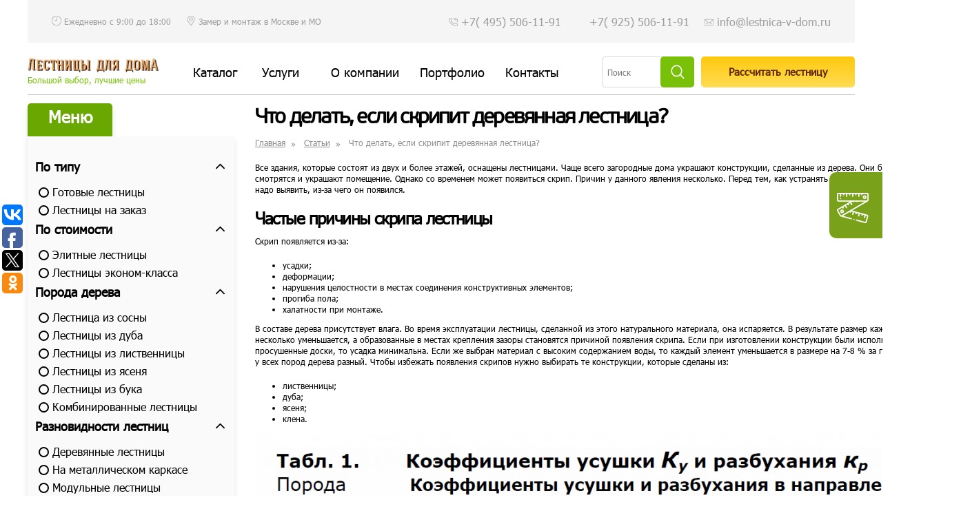

--- FILE ---
content_type: text/html; charset=UTF-8
request_url: http://lestnica-v-dom.ru/stati/chto-delat-esli-skripit-derevyannaya-lestnica/
body_size: 15857
content:
<!doctype html>
<html lang="ru-RU">
<head>
    <meta charset="UTF-8">
    <meta name="viewport" content="width=device-width, initial-scale=1">
    <link rel="profile" href="http://gmpg.org/xfn/11">
        <title>Что делать, если скрипит деревянная лестница? в Москве – купить в интернет-магазине lestnica-v-dom.ru</title>

<!-- This site is optimized with the Yoast SEO plugin v11.8 - https://yoast.com/wordpress/plugins/seo/ -->
<meta name="description" content="Что делать, если скрипит деревянная лестница?"/>
<link rel="canonical" href="http://lestnica-v-dom.ru/stati/chto-delat-esli-skripit-derevyannaya-lestnica/" />
<meta property="og:locale" content="ru_RU" />
<meta property="og:type" content="article" />
<meta property="og:title" content="Что делать, если скрипит деревянная лестница? в Москве – купить в интернет-магазине lestnica-v-dom.ru" />
<meta property="og:description" content="Что делать, если скрипит деревянная лестница?" />
<meta property="og:url" content="http://lestnica-v-dom.ru/stati/chto-delat-esli-skripit-derevyannaya-lestnica/" />
<meta property="og:site_name" content="Лестницы для дома" />
<meta property="article:section" content="Статьи" />
<meta property="article:published_time" content="2019-02-19T09:09:25+00:00" />
<meta property="article:modified_time" content="2019-02-19T09:12:25+00:00" />
<meta property="og:updated_time" content="2019-02-19T09:12:25+00:00" />
<meta property="og:image" content="http://lestnica-v-dom.ru/wp-content/uploads/2019/02/skripit-derevyannaya-lestnitsa-chto-delat.jpg" />
<meta property="og:image:width" content="800" />
<meta property="og:image:height" content="490" />
<meta name="twitter:card" content="summary_large_image" />
<meta name="twitter:description" content="Что делать, если скрипит деревянная лестница?" />
<meta name="twitter:title" content="Что делать, если скрипит деревянная лестница? в Москве – купить в интернет-магазине lestnica-v-dom.ru" />
<meta name="twitter:image" content="http://lestnica-v-dom.ru/wp-content/uploads/2019/02/skripit-derevyannaya-lestnitsa-chto-delat.jpg" />
<script type='application/ld+json' class='yoast-schema-graph yoast-schema-graph--main'>{"@context":"https://schema.org","@graph":[{"@type":"WebSite","@id":"http://lestnica-v-dom.ru/#website","url":"http://lestnica-v-dom.ru/","name":"\u041b\u0435\u0441\u0442\u043d\u0438\u0446\u044b \u0434\u043b\u044f \u0434\u043e\u043c\u0430","potentialAction":{"@type":"SearchAction","target":"http://lestnica-v-dom.ru/?s={search_term_string}","query-input":"required name=search_term_string"}},{"@type":"ImageObject","@id":"http://lestnica-v-dom.ru/stati/chto-delat-esli-skripit-derevyannaya-lestnica/#primaryimage","url":"http://lestnica-v-dom.ru/wp-content/uploads/2019/02/skripit-derevyannaya-lestnitsa-chto-delat.jpg","width":800,"height":490},{"@type":"WebPage","@id":"http://lestnica-v-dom.ru/stati/chto-delat-esli-skripit-derevyannaya-lestnica/#webpage","url":"http://lestnica-v-dom.ru/stati/chto-delat-esli-skripit-derevyannaya-lestnica/","inLanguage":"ru-RU","name":"\u0427\u0442\u043e \u0434\u0435\u043b\u0430\u0442\u044c, \u0435\u0441\u043b\u0438 \u0441\u043a\u0440\u0438\u043f\u0438\u0442 \u0434\u0435\u0440\u0435\u0432\u044f\u043d\u043d\u0430\u044f \u043b\u0435\u0441\u0442\u043d\u0438\u0446\u0430? \u0432 \u041c\u043e\u0441\u043a\u0432\u0435 \u2013 \u043a\u0443\u043f\u0438\u0442\u044c \u0432 \u0438\u043d\u0442\u0435\u0440\u043d\u0435\u0442-\u043c\u0430\u0433\u0430\u0437\u0438\u043d\u0435 lestnica-v-dom.ru","isPartOf":{"@id":"http://lestnica-v-dom.ru/#website"},"primaryImageOfPage":{"@id":"http://lestnica-v-dom.ru/stati/chto-delat-esli-skripit-derevyannaya-lestnica/#primaryimage"},"datePublished":"2019-02-19T09:09:25+00:00","dateModified":"2019-02-19T09:12:25+00:00","author":{"@id":"http://lestnica-v-dom.ru/#/schema/person/58b6cc62dedf2cfdd0bbacafdb96312e"},"description":"\u0427\u0442\u043e \u0434\u0435\u043b\u0430\u0442\u044c, \u0435\u0441\u043b\u0438 \u0441\u043a\u0440\u0438\u043f\u0438\u0442 \u0434\u0435\u0440\u0435\u0432\u044f\u043d\u043d\u0430\u044f \u043b\u0435\u0441\u0442\u043d\u0438\u0446\u0430?"},{"@type":["Person"],"@id":"http://lestnica-v-dom.ru/#/schema/person/58b6cc62dedf2cfdd0bbacafdb96312e","name":"lest_adm","image":{"@type":"ImageObject","@id":"http://lestnica-v-dom.ru/#authorlogo","url":"http://1.gravatar.com/avatar/7594a9a9b2cdbd9092f021bba49cc16e?s=96&d=mm&r=g","caption":"lest_adm"},"sameAs":[]}]}</script>
<!-- / Yoast SEO plugin. -->

<link rel='dns-prefetch' href='//fonts.googleapis.com' />
<link rel='dns-prefetch' href='//s.w.org' />
<link rel="alternate" type="application/rss+xml" title="Лестницы для дома &raquo; Лента" href="http://lestnica-v-dom.ru/feed/" />
<link rel="alternate" type="application/rss+xml" title="Лестницы для дома &raquo; Лента комментариев" href="http://lestnica-v-dom.ru/comments/feed/" />
<link rel="alternate" type="application/rss+xml" title="Лестницы для дома &raquo; Лента комментариев к &laquo;Что делать, если скрипит деревянная лестница?&raquo;" href="http://lestnica-v-dom.ru/stati/chto-delat-esli-skripit-derevyannaya-lestnica/feed/" />
<link rel='stylesheet' id='contact-form-7-css'  href='http://lestnica-v-dom.ru/wp-content/cache/autoptimize/css/autoptimize_single_5ad1cfa3f5175f627385651790ed0bbd.css?ver=5.1.4' type='text/css' media='all' />
<link rel='stylesheet' id='lestnica-style-css'  href='http://lestnica-v-dom.ru/wp-content/cache/autoptimize/css/autoptimize_single_13c459b51c52ad2f3aec9dc3d521bdc5.css?ver=4.9.26' type='text/css' media='all' />
<link rel='stylesheet' id='lestnica-contents-css'  href='http://lestnica-v-dom.ru/wp-content/cache/autoptimize/css/autoptimize_single_2f5f44edef59a172c0fb7c97afd175e6.css?ver=4.9.26' type='text/css' media='all' />
<link rel='stylesheet' id='lestnica-toggle-css'  href='http://lestnica-v-dom.ru/wp-content/cache/autoptimize/css/autoptimize_single_58662a8baa77760a2df39ebb7283aa05.css?ver=4.9.26' type='text/css' media='all' />
<link rel='stylesheet' id='lestnica-media-css'  href='http://lestnica-v-dom.ru/wp-content/cache/autoptimize/css/autoptimize_single_656d49cc658b4ca9c6898754339e05ab.css?ver=4.9.26' type='text/css' media='all' />
<link rel='stylesheet' id='lestnica-magnific-popup-css'  href='http://lestnica-v-dom.ru/wp-content/cache/autoptimize/css/autoptimize_single_30b593b71d7672658f89bfea0ab360c9.css?ver=4.9.26' type='text/css' media='all' />
<link rel='stylesheet' id='lestnica-lestnica-css'  href='http://lestnica-v-dom.ru/wp-content/cache/autoptimize/css/autoptimize_single_2f44bdc01708ffdc56825cfca6544907.css?ver=4.9.26' type='text/css' media='all' />
<link rel='stylesheet' id='lestnica-not_work_other-css'  href='http://lestnica-v-dom.ru/wp-content/cache/autoptimize/css/autoptimize_single_63c55c29fe174d3fd498c2092b272a31.css?ver=4.9.26' type='text/css' media='all' />
<link rel='stylesheet' id='lestnica-roboto-css'  href='//fonts.googleapis.com/css?family=Roboto%3A400%2C700&#038;ver=4.9.26' type='text/css' media='all' />
<script type='text/javascript' src='http://lestnica-v-dom.ru/wp-includes/js/jquery/jquery.js?ver=1.12.4'></script>

<link rel='https://api.w.org/' href='http://lestnica-v-dom.ru/wp-json/' />
<link rel='shortlink' href='http://lestnica-v-dom.ru/?p=4549' />
<!-- <meta name="NextGEN" version="3.0.16" /> -->
	<noscript><style>.woocommerce-product-gallery{ opacity: 1 !important; }</style></noscript>
	</head>

<body class="post-template-default single single-post postid-4549 single-format-standard wp-custom-logo">
<!--мобильное меню новое -->
<div class="hidden-mnu">
    <a class="toggle-mnu toggle-mnu-1" href="#">
    </a>
    <div class=" wrapp-hidden">
        <ul id="menu_mobile" class="menu_mobile"><li id="menu-item-34" class="menu-item menu-item-type-post_type menu-item-object-page menu-item-34  level_0"><a href="http://lestnica-v-dom.ru/lestnici-dlia-doma/">Каталог</a><ul id="in_catalog" class="menu"><li id="menu-item-4612" class="menu-item menu-item-type-custom menu-item-object-custom menu-item-has-children menu-item-4612"><a href="#">По типу</a>
<ul class="sub-menu">
	<li id="menu-item-4613" class="menu-item menu-item-type-taxonomy menu-item-object-product_cat menu-item-4613"><a href="http://lestnica-v-dom.ru/catalog/gotovie-lestnitci/">Готовые лестницы</a></li>
	<li id="menu-item-4614" class="menu-item menu-item-type-taxonomy menu-item-object-product_cat menu-item-4614"><a href="http://lestnica-v-dom.ru/catalog/lestnicy-na-zakaz/">Лестницы на заказ</a></li>
</ul>
</li>
<li id="menu-item-4615" class="menu-item menu-item-type-custom menu-item-object-custom menu-item-has-children menu-item-4615"><a href="#">По стоимости</a>
<ul class="sub-menu">
	<li id="menu-item-4675" class="menu-item menu-item-type-taxonomy menu-item-object-product_cat menu-item-4675"><a href="http://lestnica-v-dom.ru/catalog/lestnicy-premium/">Элитные лестницы</a></li>
	<li id="menu-item-4676" class="menu-item menu-item-type-custom menu-item-object-custom menu-item-4676"><a href="/catalog/lestnitsy-nedorogo/">Лестницы эконом-класса</a></li>
</ul>
</li>
<li id="menu-item-4617" class="menu-item menu-item-type-custom menu-item-object-custom menu-item-has-children menu-item-4617"><a href="#">Порода дерева</a>
<ul class="sub-menu">
	<li id="menu-item-4618" class="menu-item menu-item-type-taxonomy menu-item-object-product_cat menu-item-4618"><a href="http://lestnica-v-dom.ru/catalog/derevyannye-lestnicy/sosna/">Лестница из сосны</a></li>
	<li id="menu-item-4619" class="menu-item menu-item-type-taxonomy menu-item-object-product_cat menu-item-4619"><a href="http://lestnica-v-dom.ru/catalog/derevyannye-lestnicy/lestnicy-dub/">Лестницы из дуба</a></li>
	<li id="menu-item-4620" class="menu-item menu-item-type-taxonomy menu-item-object-product_cat menu-item-4620"><a href="http://lestnica-v-dom.ru/catalog/lestnicy-listvennica/">Лестницы из лиственницы</a></li>
	<li id="menu-item-4621" class="menu-item menu-item-type-taxonomy menu-item-object-product_cat menu-item-4621"><a href="http://lestnica-v-dom.ru/catalog/derevyannye-lestnicy/yasen/">Лестницы из ясеня</a></li>
	<li id="menu-item-4622" class="menu-item menu-item-type-taxonomy menu-item-object-product_cat menu-item-4622"><a href="http://lestnica-v-dom.ru/catalog/derevyannye-lestnicy/buk/">Лестницы из бука</a></li>
	<li id="menu-item-4623" class="menu-item menu-item-type-taxonomy menu-item-object-product_cat menu-item-4623"><a href="http://lestnica-v-dom.ru/catalog/kombinirovannye-lestnicy/">Комбинированные лестницы</a></li>
</ul>
</li>
<li id="menu-item-4624" class="menu-item menu-item-type-custom menu-item-object-custom menu-item-has-children menu-item-4624"><a href="#">Разновидности лестниц</a>
<ul class="sub-menu">
	<li id="menu-item-4625" class="menu-item menu-item-type-taxonomy menu-item-object-product_cat menu-item-4625"><a href="http://lestnica-v-dom.ru/catalog/derevyannye-lestnicy/">Деревянные лестницы</a></li>
	<li id="menu-item-4626" class="menu-item menu-item-type-taxonomy menu-item-object-product_cat menu-item-4626"><a href="http://lestnica-v-dom.ru/catalog/karkasnye-lestnicy/">На металлическом каркасе</a></li>
	<li id="menu-item-4627" class="menu-item menu-item-type-taxonomy menu-item-object-product_cat menu-item-4627"><a href="http://lestnica-v-dom.ru/catalog/modulnye-lestnicy/">Модульные лестницы</a></li>
	<li id="menu-item-4628" class="menu-item menu-item-type-taxonomy menu-item-object-product_cat menu-item-4628"><a href="http://lestnica-v-dom.ru/catalog/vintovye-lestnicy/">Винтовые лестницы</a></li>
	<li id="menu-item-4629" class="menu-item menu-item-type-taxonomy menu-item-object-product_cat menu-item-4629"><a href="http://lestnica-v-dom.ru/catalog/lestnicy-na-kosourah/">Лестницы на косоурах</a></li>
	<li id="menu-item-4630" class="menu-item menu-item-type-taxonomy menu-item-object-product_cat menu-item-4630"><a href="http://lestnica-v-dom.ru/catalog/lestnicy-na-boltcah/">Лестницы на больцах</a></li>
	<li id="menu-item-4631" class="menu-item menu-item-type-taxonomy menu-item-object-product_cat menu-item-4631"><a href="http://lestnica-v-dom.ru/catalog/konsolnye-lestnicy/">Консольные</a></li>
	<li id="menu-item-4632" class="menu-item menu-item-type-taxonomy menu-item-object-product_cat menu-item-4632"><a href="http://lestnica-v-dom.ru/catalog/lestnicy-na-tetivah/">Лестницы на тетивах</a></li>
</ul>
</li>
<li id="menu-item-4633" class="menu-item menu-item-type-custom menu-item-object-custom menu-item-has-children menu-item-4633"><a href="#">Конфигурация</a>
<ul class="sub-menu">
	<li id="menu-item-4634" class="menu-item menu-item-type-taxonomy menu-item-object-product_cat menu-item-4634"><a href="http://lestnica-v-dom.ru/catalog/derevyannye-lestnicy/pryamoi-marsh/">Прямые лестницы из дерева</a></li>
	<li id="menu-item-4635" class="menu-item menu-item-type-taxonomy menu-item-object-product_cat menu-item-4635"><a href="http://lestnica-v-dom.ru/catalog/90-gradusov/">Лестницы Г-образные</a></li>
	<li id="menu-item-4677" class="menu-item menu-item-type-taxonomy menu-item-object-product_cat menu-item-4677"><a href="http://lestnica-v-dom.ru/catalog/180-gradusov/">Лестницы П-образные</a></li>
	<li id="menu-item-4637" class="menu-item menu-item-type-taxonomy menu-item-object-product_cat menu-item-4637"><a href="http://lestnica-v-dom.ru/catalog/marshevye-lestnitsy/">Маршевые</a></li>
	<li id="menu-item-4638" class="menu-item menu-item-type-taxonomy menu-item-object-product_cat menu-item-4638"><a href="http://lestnica-v-dom.ru/catalog/derevyannye-lestnicy/d-s-ploshchadkoj/">Лестницы с площадкой из дерева</a></li>
	<li id="menu-item-4639" class="menu-item menu-item-type-taxonomy menu-item-object-product_cat menu-item-4639"><a href="http://lestnica-v-dom.ru/catalog/lestnicy-kompakt/">Компактные лестницы</a></li>
	<li id="menu-item-4640" class="menu-item menu-item-type-taxonomy menu-item-object-product_cat menu-item-4640"><a href="http://lestnica-v-dom.ru/catalog/lestnitsy-gusinyj-shag/">Гусиный шаг</a></li>
</ul>
</li>
<li id="menu-item-4641" class="menu-item menu-item-type-custom menu-item-object-custom menu-item-has-children menu-item-4641"><a href="#">Назначение</a>
<ul class="sub-menu">
	<li id="menu-item-4678" class="menu-item menu-item-type-taxonomy menu-item-object-product_cat menu-item-4678"><a href="http://lestnica-v-dom.ru/catalog/lestnitsy-na-vtoroj-etazh/">Лестницы на второй этаж</a></li>
	<li id="menu-item-4642" class="menu-item menu-item-type-taxonomy menu-item-object-product_cat menu-item-4642"><a href="http://lestnica-v-dom.ru/catalog/lestnicy-dom/">Лестница в дом</a></li>
	<li id="menu-item-4643" class="menu-item menu-item-type-taxonomy menu-item-object-product_cat menu-item-4643"><a href="http://lestnica-v-dom.ru/catalog/lestnicy-dacha/">Дачные лестницы</a></li>
	<li id="menu-item-4644" class="menu-item menu-item-type-taxonomy menu-item-object-product_cat menu-item-4644"><a href="http://lestnica-v-dom.ru/catalog/lestnica-taunhaus/">Лестницы в таунхаус</a></li>
	<li id="menu-item-4645" class="menu-item menu-item-type-taxonomy menu-item-object-product_cat menu-item-4645"><a href="http://lestnica-v-dom.ru/catalog/lestnicy-zhilye/lestnicy-kvartira/">Лестница в квартиру</a></li>
	<li id="menu-item-4646" class="menu-item menu-item-type-taxonomy menu-item-object-product_cat menu-item-4646"><a href="http://lestnica-v-dom.ru/catalog/lestnicy-zhilye/lestnicy-kottedzh/">Лестница в коттедж</a></li>
	<li id="menu-item-4647" class="menu-item menu-item-type-taxonomy menu-item-object-product_cat menu-item-4647"><a href="http://lestnica-v-dom.ru/catalog/lestnicy-mansarda/">Мансардные лестницы</a></li>
	<li id="menu-item-4648" class="menu-item menu-item-type-taxonomy menu-item-object-product_cat menu-item-4648"><a href="http://lestnica-v-dom.ru/catalog/lestnicy-zhilye/">Лестницы для жилых помещений</a></li>
	<li id="menu-item-4649" class="menu-item menu-item-type-taxonomy menu-item-object-product_cat menu-item-4649"><a href="http://lestnica-v-dom.ru/catalog/naruzhnye-lestnicy/">Наружные лестницы</a></li>
	<li id="menu-item-4650" class="menu-item menu-item-type-taxonomy menu-item-object-product_cat menu-item-4650"><a href="http://lestnica-v-dom.ru/catalog/cherdachnye-lestnicy/">Чердачные лестницы</a></li>
	<li id="menu-item-4651" class="menu-item menu-item-type-taxonomy menu-item-object-product_cat menu-item-4651"><a href="http://lestnica-v-dom.ru/catalog/lestnicy-na-vtoroy-svet/">Лестницы на второй свет</a></li>
	<li id="menu-item-4652" class="menu-item menu-item-type-taxonomy menu-item-object-product_cat menu-item-4652"><a href="http://lestnica-v-dom.ru/catalog/lestnitsy-vhodnye/">Входные</a></li>
	<li id="menu-item-4653" class="menu-item menu-item-type-taxonomy menu-item-object-product_cat menu-item-4653"><a href="http://lestnica-v-dom.ru/catalog/lestnitsa-v-podval/">В подвал</a></li>
	<li id="menu-item-4654" class="menu-item menu-item-type-taxonomy menu-item-object-product_cat menu-item-4654"><a href="http://lestnica-v-dom.ru/catalog/lestnicy-dlya-kryltsa/">На крыльцо</a></li>
	<li id="menu-item-4655" class="menu-item menu-item-type-taxonomy menu-item-object-product_cat menu-item-4655"><a href="http://lestnica-v-dom.ru/catalog/lestnicy-ulichnye/">Уличные</a></li>
	<li id="menu-item-4656" class="menu-item menu-item-type-taxonomy menu-item-object-product_cat menu-item-4656"><a href="http://lestnica-v-dom.ru/catalog/fasadnye-lestnicy/">Фасадные</a></li>
</ul>
</li>
<li id="menu-item-4657" class="menu-item menu-item-type-custom menu-item-object-custom menu-item-has-children menu-item-4657"><a href="#">Прочее</a>
<ul class="sub-menu">
	<li id="menu-item-4658" class="menu-item menu-item-type-taxonomy menu-item-object-product_cat menu-item-4658"><a href="http://lestnica-v-dom.ru/catalog/komplektuyushie/">Комплектующие для лестниц</a></li>
	<li id="menu-item-4659" class="menu-item menu-item-type-taxonomy menu-item-object-product_cat menu-item-4659"><a href="http://lestnica-v-dom.ru/catalog/interery-iz-dereva/">Интерьеры из дерева на заказ</a></li>
	<li id="menu-item-4660" class="menu-item menu-item-type-taxonomy menu-item-object-product_cat menu-item-4660"><a href="http://lestnica-v-dom.ru/catalog/razdvizhnie-dveri/">Раздвижные двери</a></li>
	<li id="menu-item-4661" class="menu-item menu-item-type-taxonomy menu-item-object-product_cat menu-item-4661"><a href="http://lestnica-v-dom.ru/catalog/kovanye-izdeliya/">Кованые изделия</a></li>
</ul>
</li>
<li id="menu-item-4662" class="closeMenu menu-item menu-item-type-custom menu-item-object-custom menu-item-has-children menu-item-4662"><a href="#">Производители</a>
<ul class="sub-menu">
	<li id="menu-item-4663" class="menu-item menu-item-type-taxonomy menu-item-object-product_cat menu-item-4663"><a href="http://lestnica-v-dom.ru/catalog/proizvoditeli/stamet/">Лестницы STAMET</a></li>
	<li id="menu-item-4664" class="menu-item menu-item-type-taxonomy menu-item-object-product_cat menu-item-4664"><a href="http://lestnica-v-dom.ru/catalog/proizvoditeli/dolle/">Лестницы DOLLE</a></li>
	<li id="menu-item-4665" class="menu-item menu-item-type-taxonomy menu-item-object-product_cat menu-item-4665"><a href="http://lestnica-v-dom.ru/catalog/proizvoditeli/vishera/">Лестницы ВИШЕРА</a></li>
	<li id="menu-item-4666" class="menu-item menu-item-type-taxonomy menu-item-object-product_cat menu-item-4666"><a href="http://lestnica-v-dom.ru/catalog/proizvoditeli/kalina/">Лестницы KALINA</a></li>
	<li id="menu-item-4667" class="menu-item menu-item-type-taxonomy menu-item-object-product_cat menu-item-4667"><a href="http://lestnica-v-dom.ru/catalog/proizvoditeli/arke/">Лестницы ARKE</a></li>
	<li id="menu-item-4668" class="menu-item menu-item-type-taxonomy menu-item-object-product_cat menu-item-4668"><a href="http://lestnica-v-dom.ru/catalog/proizvoditeli/atrium/">Лестницы ATRIUM</a></li>
	<li id="menu-item-4669" class="menu-item menu-item-type-taxonomy menu-item-object-product_cat menu-item-4669"><a href="http://lestnica-v-dom.ru/catalog/proizvoditeli/minka/">Лестницы MINKA</a></li>
	<li id="menu-item-4670" class="menu-item menu-item-type-taxonomy menu-item-object-product_cat menu-item-4670"><a href="http://lestnica-v-dom.ru/catalog/proizvoditeli/oman/">Лестницы OMAN</a></li>
	<li id="menu-item-4671" class="menu-item menu-item-type-taxonomy menu-item-object-product_cat menu-item-4671"><a href="http://lestnica-v-dom.ru/catalog/proizvoditeli/provasystem/">Ограждения PROVASYSTEM</a></li>
	<li id="menu-item-4672" class="menu-item menu-item-type-taxonomy menu-item-object-product_cat menu-item-4672"><a href="http://lestnica-v-dom.ru/catalog/proizvoditeli/eclisse/">Пеналы для дверей Eclisse</a></li>
	<li id="menu-item-4679" class="menu-item menu-item-type-taxonomy menu-item-object-product_cat menu-item-4679"><a href="http://lestnica-v-dom.ru/catalog/proizvoditeli/casseton/">Пеналы для дверей Casseton</a></li>
</ul>
</li>
</ul><span class="togglemobile"></span></li>
<li id="menu-item-4128" class="menu-item menu-item-type-custom menu-item-object-custom menu-item-has-children menu-item-4128  level_0"><a href="#">Услуги</a><span class="togglemobile"></span>
<ul class="sub-menu">
	<li id="menu-item-4132" class="menu-item menu-item-type-post_type menu-item-object-page menu-item-4132  level_1"><a href="http://lestnica-v-dom.ru/zamer-les/">Замер лестниц</a></li>
	<li id="menu-item-4133" class="menu-item menu-item-type-post_type menu-item-object-page menu-item-4133  level_1"><a href="http://lestnica-v-dom.ru/montazh-ustanovka/">Монтаж лестниц</a></li>
	<li id="menu-item-4247" class="menu-item menu-item-type-post_type menu-item-object-page menu-item-4247  level_1"><a href="http://lestnica-v-dom.ru/lestnitsy-na-zakaz/">Лестницы на заказ</a></li>
</ul>
</li>
<li id="menu-item-4129" class="menu-item menu-item-type-post_type menu-item-object-page menu-item-has-children menu-item-4129  level_0"><a href="http://lestnica-v-dom.ru/o-kompanii/">О компании</a><span class="togglemobile"></span>
<ul class="sub-menu">
	<li id="menu-item-4130" class="menu-item menu-item-type-post_type menu-item-object-page menu-item-4130  level_1"><a href="http://lestnica-v-dom.ru/dostavka/">Заказ и доставка</a></li>
	<li id="menu-item-4131" class="menu-item menu-item-type-taxonomy menu-item-object-category current-post-ancestor current-menu-parent current-post-parent menu-item-4131  level_1"><a href="http://lestnica-v-dom.ru/stati/">Статьи</a></li>
</ul>
</li>
<li id="menu-item-36" class="menu-item menu-item-type-taxonomy menu-item-object-category menu-item-36  level_0"><a href="http://lestnica-v-dom.ru/proekti-lestnitc/">Портфолио</a></li>
<li id="menu-item-37" class="menu-item menu-item-type-post_type menu-item-object-page menu-item-37  level_0"><a href="http://lestnica-v-dom.ru/kontakty/">Контакты</a></li>
</ul>        <form role="search" method="get" class="woocommerce-product-search" action="http://lestnica-v-dom.ru/">
            <label class="screen-reader-text" for="s">Искать:</label>
            <input type="search" class="search-field" placeholder="Поиск" value="" name="s" title="Search for:" />
            <input type="submit" value="Поиск" />
            <input type="hidden" name="post_type" value="product" />
        </form>

    </div>
</div>
<!--мобильное меню новое end-->
<div id="container">
    <div class="wrap_header">
        <header id="header">
            <button class="cmn-toggle-switch cmn-toggle-switch__htx"><span>Меню</span></button>
            <div class="top_block">
                <div class="block_inner block1">
                    <div class="time_work">Ежедневно с 9:00 до 18:00</div>
                    <div class="zamer">
                        <a href="http://lestnica-v-dom.ru/zamer-les/">
                            Замер и монтаж в Москве и МО
                        </a>
                    </div>
                </div>
                <div class="block_inner block2">
                    <div class="phone_block">
                        <a  href="tel:+74955061191">+7( 495) 506-11-91</a>
                        <a href="tel:89255061191"> +7( 925) 506-11-91</a>
                    </div>
                    <div class="email_block">
                        <a href="mailto:info@lestnica-v-dom.ru">info@lestnica-v-dom.ru</a>
                    </div>
                </div>
            </div>
            <div class="middle_block">
                <div class="block">
                    <div class="top-nav__logo">
                        <a class="logotype" href="/">
                            <img class="logo" src="/wp-content/themes/lestnica/images/header_new/logoHeader.png" alt="Лестницы для дома"/>
                        </a>
                        <span class="description">Большой выбор, лучшие цены</span>
                    </div>
                    <nav id="navigation_new" class="navigation">
                        <ul id="menu-glavnoe-menyu" class="menu"><li class="menu-item menu-item-type-post_type menu-item-object-page menu-item-34"><a href="http://lestnica-v-dom.ru/lestnici-dlia-doma/">Каталог</a></li>
<li class="menu-item menu-item-type-custom menu-item-object-custom menu-item-has-children menu-item-4128"><a href="#">Услуги</a>
<ul class="sub-menu">
	<li class="menu-item menu-item-type-post_type menu-item-object-page menu-item-4132"><a href="http://lestnica-v-dom.ru/zamer-les/">Замер лестниц</a></li>
	<li class="menu-item menu-item-type-post_type menu-item-object-page menu-item-4133"><a href="http://lestnica-v-dom.ru/montazh-ustanovka/">Монтаж лестниц</a></li>
	<li class="menu-item menu-item-type-post_type menu-item-object-page menu-item-4247"><a href="http://lestnica-v-dom.ru/lestnitsy-na-zakaz/">Лестницы на заказ</a></li>
</ul>
</li>
<li class="menu-item menu-item-type-post_type menu-item-object-page menu-item-has-children menu-item-4129"><a href="http://lestnica-v-dom.ru/o-kompanii/">О компании</a>
<ul class="sub-menu">
	<li class="menu-item menu-item-type-post_type menu-item-object-page menu-item-4130"><a href="http://lestnica-v-dom.ru/dostavka/">Заказ и доставка</a></li>
	<li class="menu-item menu-item-type-taxonomy menu-item-object-category current-post-ancestor current-menu-parent current-post-parent menu-item-4131"><a href="http://lestnica-v-dom.ru/stati/">Статьи</a></li>
</ul>
</li>
<li class="menu-item menu-item-type-taxonomy menu-item-object-category menu-item-36"><a href="http://lestnica-v-dom.ru/proekti-lestnitc/">Портфолио</a></li>
<li class="menu-item menu-item-type-post_type menu-item-object-page menu-item-37"><a href="http://lestnica-v-dom.ru/kontakty/">Контакты</a></li>
</ul>                    </nav>
                </div>
                <div class="block">
                    <div class="searchBlock">
                        <form role="search" method="get" class="woocommerce-product-search" action="http://lestnica-v-dom.ru/">
                            <label class="screen-reader-text" for="s">Искать:</label>
                            <input type="search" class="search-field" placeholder="Поиск" value="" name="s" title="Search for:" />
                            <input type="submit" value="" />
                            <input type="hidden" name="post_type" value="product" />
                        </form>
                    </div>
                   <div class="button_block">
                      <a  href="#rasschitat-lestnicu" class="call magnifik">Рассчитать  лестницу</a>
                   </div>
                </div>
            </div>

            <div class="search_form_block hidden">
                <div class="wrap_search">
                    <form role="search" method="get" class="woocommerce-product-search" action="http://lestnica-v-dom.ru/">
                        <label class="screen-reader-text" for="s">Искать:</label>
                        <input type="search" class="search-field" placeholder="Поиск" value="" name="s" title="Search for:" />
                        <input type="submit" value="Поиск" />
                        <input type="hidden" name="post_type" value="product" />
                    </form>
                </div>

            </div>

        </header>
    </div>
    
    <div class="contents">
        <div class="block_9">

            <aside id="menu" class="module menu">
				 <aside id="secondary" class="widget-area">
    <div class="category_filtr">
        <div class="title">Меню</div>
        <div class="menu_over">
            <ul id="menu-kategorii-tovara" class="menu"><li class="menu-item menu-item-type-custom menu-item-object-custom menu-item-has-children menu-item-4612 level-0"><a href="#">По типу</a><span class="toggle"></span>
<ul class="sub-menu">
	<li class="menu-item menu-item-type-taxonomy menu-item-object-product_cat menu-item-4613 level-1 not-item-has-children product_cat_42"><a href="http://lestnica-v-dom.ru/catalog/gotovie-lestnitci/">Готовые лестницы</a></li>
	<li class="menu-item menu-item-type-taxonomy menu-item-object-product_cat menu-item-4614 level-1 not-item-has-children product_cat_43"><a href="http://lestnica-v-dom.ru/catalog/lestnicy-na-zakaz/">Лестницы на заказ</a></li>
</ul>
</li>
<li class="menu-item menu-item-type-custom menu-item-object-custom menu-item-has-children menu-item-4615 level-0"><a href="#">По стоимости</a><span class="toggle"></span>
<ul class="sub-menu">
	<li class="menu-item menu-item-type-taxonomy menu-item-object-product_cat menu-item-4675 level-1 not-item-has-children product_cat_30"><a href="http://lestnica-v-dom.ru/catalog/lestnicy-premium/">Элитные лестницы</a></li>
	<li class="menu-item menu-item-type-custom menu-item-object-custom menu-item-4676 level-1 not-item-has-children"><a href="/catalog/lestnitsy-nedorogo/">Лестницы эконом-класса</a></li>
</ul>
</li>
<li class="menu-item menu-item-type-custom menu-item-object-custom menu-item-has-children menu-item-4617 level-0"><a href="#">Порода дерева</a><span class="toggle"></span>
<ul class="sub-menu">
	<li class="menu-item menu-item-type-taxonomy menu-item-object-product_cat menu-item-4618 level-1 not-item-has-children product_cat_84"><a href="http://lestnica-v-dom.ru/catalog/derevyannye-lestnicy/sosna/">Лестница из сосны</a></li>
	<li class="menu-item menu-item-type-taxonomy menu-item-object-product_cat menu-item-4619 level-1 not-item-has-children product_cat_493"><a href="http://lestnica-v-dom.ru/catalog/derevyannye-lestnicy/lestnicy-dub/">Лестницы из дуба</a></li>
	<li class="menu-item menu-item-type-taxonomy menu-item-object-product_cat menu-item-4620 level-1 not-item-has-children product_cat_492"><a href="http://lestnica-v-dom.ru/catalog/lestnicy-listvennica/">Лестницы из лиственницы</a></li>
	<li class="menu-item menu-item-type-taxonomy menu-item-object-product_cat menu-item-4621 level-1 not-item-has-children product_cat_86"><a href="http://lestnica-v-dom.ru/catalog/derevyannye-lestnicy/yasen/">Лестницы из ясеня</a></li>
	<li class="menu-item menu-item-type-taxonomy menu-item-object-product_cat menu-item-4622 level-1 not-item-has-children product_cat_85"><a href="http://lestnica-v-dom.ru/catalog/derevyannye-lestnicy/buk/">Лестницы из бука</a></li>
	<li class="menu-item menu-item-type-taxonomy menu-item-object-product_cat menu-item-4623 level-1 not-item-has-children product_cat_496"><a href="http://lestnica-v-dom.ru/catalog/kombinirovannye-lestnicy/">Комбинированные лестницы</a></li>
</ul>
</li>
<li class="menu-item menu-item-type-custom menu-item-object-custom menu-item-has-children menu-item-4624 level-0"><a href="#">Разновидности лестниц</a><span class="toggle"></span>
<ul class="sub-menu">
	<li class="menu-item menu-item-type-taxonomy menu-item-object-product_cat menu-item-4625 level-1 not-item-has-children product_cat_25"><a href="http://lestnica-v-dom.ru/catalog/derevyannye-lestnicy/">Деревянные лестницы</a></li>
	<li class="menu-item menu-item-type-taxonomy menu-item-object-product_cat menu-item-4626 level-1 not-item-has-children product_cat_507"><a href="http://lestnica-v-dom.ru/catalog/karkasnye-lestnicy/">На металлическом каркасе</a></li>
	<li class="menu-item menu-item-type-taxonomy menu-item-object-product_cat menu-item-4627 level-1 not-item-has-children product_cat_20"><a href="http://lestnica-v-dom.ru/catalog/modulnye-lestnicy/">Модульные лестницы</a></li>
	<li class="menu-item menu-item-type-taxonomy menu-item-object-product_cat menu-item-4628 level-1 not-item-has-children product_cat_24"><a href="http://lestnica-v-dom.ru/catalog/vintovye-lestnicy/">Винтовые лестницы</a></li>
	<li class="menu-item menu-item-type-taxonomy menu-item-object-product_cat menu-item-4629 level-1 not-item-has-children product_cat_44"><a href="http://lestnica-v-dom.ru/catalog/lestnicy-na-kosourah/">Лестницы на косоурах</a></li>
	<li class="menu-item menu-item-type-taxonomy menu-item-object-product_cat menu-item-4630 level-1 not-item-has-children product_cat_66"><a href="http://lestnica-v-dom.ru/catalog/lestnicy-na-boltcah/">Лестницы на больцах</a></li>
	<li class="menu-item menu-item-type-taxonomy menu-item-object-product_cat menu-item-4631 level-1 not-item-has-children product_cat_720"><a href="http://lestnica-v-dom.ru/catalog/konsolnye-lestnicy/">Консольные</a></li>
	<li class="menu-item menu-item-type-taxonomy menu-item-object-product_cat menu-item-4632 level-1 not-item-has-children product_cat_77"><a href="http://lestnica-v-dom.ru/catalog/lestnicy-na-tetivah/">Лестницы на тетивах</a></li>
</ul>
</li>
<li class="menu-item menu-item-type-custom menu-item-object-custom menu-item-has-children menu-item-4633 level-0"><a href="#">Конфигурация</a><span class="toggle"></span>
<ul class="sub-menu">
	<li class="menu-item menu-item-type-taxonomy menu-item-object-product_cat menu-item-4634 level-1 not-item-has-children product_cat_53"><a href="http://lestnica-v-dom.ru/catalog/derevyannye-lestnicy/pryamoi-marsh/">Прямые лестницы из дерева</a></li>
	<li class="menu-item menu-item-type-taxonomy menu-item-object-product_cat menu-item-4635 level-1 not-item-has-children product_cat_509"><a href="http://lestnica-v-dom.ru/catalog/90-gradusov/">Лестницы Г-образные</a></li>
	<li class="menu-item menu-item-type-taxonomy menu-item-object-product_cat menu-item-4677 level-1 not-item-has-children product_cat_501"><a href="http://lestnica-v-dom.ru/catalog/180-gradusov/">Лестницы П-образные</a></li>
	<li class="menu-item menu-item-type-taxonomy menu-item-object-product_cat menu-item-4637 level-1 not-item-has-children product_cat_716"><a href="http://lestnica-v-dom.ru/catalog/marshevye-lestnitsy/">Маршевые</a></li>
	<li class="menu-item menu-item-type-taxonomy menu-item-object-product_cat menu-item-4638 level-1 not-item-has-children product_cat_710"><a href="http://lestnica-v-dom.ru/catalog/derevyannye-lestnicy/d-s-ploshchadkoj/">Лестницы с площадкой из дерева</a></li>
	<li class="menu-item menu-item-type-taxonomy menu-item-object-product_cat menu-item-4639 level-1 not-item-has-children product_cat_41"><a href="http://lestnica-v-dom.ru/catalog/lestnicy-kompakt/">Компактные лестницы</a></li>
	<li class="menu-item menu-item-type-taxonomy menu-item-object-product_cat menu-item-4640 level-1 not-item-has-children product_cat_717"><a href="http://lestnica-v-dom.ru/catalog/lestnitsy-gusinyj-shag/">Гусиный шаг</a></li>
</ul>
</li>
<li class="menu-item menu-item-type-custom menu-item-object-custom menu-item-has-children menu-item-4641 level-0"><a href="#">Назначение</a><span class="toggle"></span>
<ul class="sub-menu">
	<li class="menu-item menu-item-type-taxonomy menu-item-object-product_cat menu-item-4678 level-1 not-item-has-children product_cat_703"><a href="http://lestnica-v-dom.ru/catalog/lestnitsy-na-vtoroj-etazh/">Лестницы на второй этаж</a></li>
	<li class="menu-item menu-item-type-taxonomy menu-item-object-product_cat menu-item-4642 level-1 not-item-has-children product_cat_512"><a href="http://lestnica-v-dom.ru/catalog/lestnicy-dom/">Лестница в дом</a></li>
	<li class="menu-item menu-item-type-taxonomy menu-item-object-product_cat menu-item-4643 level-1 not-item-has-children product_cat_511"><a href="http://lestnica-v-dom.ru/catalog/lestnicy-dacha/">Дачные лестницы</a></li>
	<li class="menu-item menu-item-type-taxonomy menu-item-object-product_cat menu-item-4644 level-1 not-item-has-children product_cat_513"><a href="http://lestnica-v-dom.ru/catalog/lestnica-taunhaus/">Лестницы в таунхаус</a></li>
	<li class="menu-item menu-item-type-taxonomy menu-item-object-product_cat menu-item-4645 level-1 not-item-has-children product_cat_80"><a href="http://lestnica-v-dom.ru/catalog/lestnicy-zhilye/lestnicy-kvartira/">Лестница в квартиру</a></li>
	<li class="menu-item menu-item-type-taxonomy menu-item-object-product_cat menu-item-4646 level-1 not-item-has-children product_cat_81"><a href="http://lestnica-v-dom.ru/catalog/lestnicy-zhilye/lestnicy-kottedzh/">Лестница в коттедж</a></li>
	<li class="menu-item menu-item-type-taxonomy menu-item-object-product_cat menu-item-4647 level-1 not-item-has-children product_cat_516"><a href="http://lestnica-v-dom.ru/catalog/lestnicy-mansarda/">Мансардные лестницы</a></li>
	<li class="menu-item menu-item-type-taxonomy menu-item-object-product_cat menu-item-4648 level-1 not-item-has-children product_cat_79"><a href="http://lestnica-v-dom.ru/catalog/lestnicy-zhilye/">Лестницы для жилых помещений</a></li>
	<li class="menu-item menu-item-type-taxonomy menu-item-object-product_cat menu-item-4649 level-1 not-item-has-children product_cat_27"><a href="http://lestnica-v-dom.ru/catalog/naruzhnye-lestnicy/">Наружные лестницы</a></li>
	<li class="menu-item menu-item-type-taxonomy menu-item-object-product_cat menu-item-4650 level-1 not-item-has-children product_cat_26"><a href="http://lestnica-v-dom.ru/catalog/cherdachnye-lestnicy/">Чердачные лестницы</a></li>
	<li class="menu-item menu-item-type-taxonomy menu-item-object-product_cat menu-item-4651 level-1 not-item-has-children product_cat_78"><a href="http://lestnica-v-dom.ru/catalog/lestnicy-na-vtoroy-svet/">Лестницы на второй свет</a></li>
	<li class="menu-item menu-item-type-taxonomy menu-item-object-product_cat menu-item-4652 level-1 not-item-has-children product_cat_718"><a href="http://lestnica-v-dom.ru/catalog/lestnitsy-vhodnye/">Входные</a></li>
	<li class="menu-item menu-item-type-taxonomy menu-item-object-product_cat menu-item-4653 level-1 not-item-has-children product_cat_723"><a href="http://lestnica-v-dom.ru/catalog/lestnitsa-v-podval/">В подвал</a></li>
	<li class="menu-item menu-item-type-taxonomy menu-item-object-product_cat menu-item-4654 level-1 not-item-has-children product_cat_715"><a href="http://lestnica-v-dom.ru/catalog/lestnicy-dlya-kryltsa/">На крыльцо</a></li>
	<li class="menu-item menu-item-type-taxonomy menu-item-object-product_cat menu-item-4655 level-1 not-item-has-children product_cat_514"><a href="http://lestnica-v-dom.ru/catalog/lestnicy-ulichnye/">Уличные</a></li>
	<li class="menu-item menu-item-type-taxonomy menu-item-object-product_cat menu-item-4656 level-1 not-item-has-children product_cat_722"><a href="http://lestnica-v-dom.ru/catalog/fasadnye-lestnicy/">Фасадные</a></li>
</ul>
</li>
<li class="menu-item menu-item-type-custom menu-item-object-custom menu-item-has-children menu-item-4657 level-0"><a href="#">Прочее</a><span class="toggle"></span>
<ul class="sub-menu">
	<li class="menu-item menu-item-type-taxonomy menu-item-object-product_cat menu-item-4658 level-1 not-item-has-children product_cat_18"><a href="http://lestnica-v-dom.ru/catalog/komplektuyushie/">Комплектующие для лестниц</a></li>
	<li class="menu-item menu-item-type-taxonomy menu-item-object-product_cat menu-item-4659 level-1 not-item-has-children product_cat_522"><a href="http://lestnica-v-dom.ru/catalog/interery-iz-dereva/">Интерьеры из дерева на заказ</a></li>
	<li class="menu-item menu-item-type-taxonomy menu-item-object-product_cat menu-item-4660 level-1 not-item-has-children product_cat_29"><a href="http://lestnica-v-dom.ru/catalog/razdvizhnie-dveri/">Раздвижные двери</a></li>
	<li class="menu-item menu-item-type-taxonomy menu-item-object-product_cat menu-item-4661 level-1 not-item-has-children product_cat_68"><a href="http://lestnica-v-dom.ru/catalog/kovanye-izdeliya/">Кованые изделия</a></li>
</ul>
</li>
<li class="closeMenu menu-item menu-item-type-custom menu-item-object-custom menu-item-has-children menu-item-4662 level-0"><a href="#">Производители</a><span class="toggle"></span>
<ul class="sub-menu">
	<li class="menu-item menu-item-type-taxonomy menu-item-object-product_cat menu-item-4663 level-1 not-item-has-children product_cat_36"><a href="http://lestnica-v-dom.ru/catalog/proizvoditeli/stamet/">Лестницы STAMET</a></li>
	<li class="menu-item menu-item-type-taxonomy menu-item-object-product_cat menu-item-4664 level-1 not-item-has-children product_cat_45"><a href="http://lestnica-v-dom.ru/catalog/proizvoditeli/dolle/">Лестницы DOLLE</a></li>
	<li class="menu-item menu-item-type-taxonomy menu-item-object-product_cat menu-item-4665 level-1 not-item-has-children product_cat_47"><a href="http://lestnica-v-dom.ru/catalog/proizvoditeli/vishera/">Лестницы ВИШЕРА</a></li>
	<li class="menu-item menu-item-type-taxonomy menu-item-object-product_cat menu-item-4666 level-1 not-item-has-children product_cat_60"><a href="http://lestnica-v-dom.ru/catalog/proizvoditeli/kalina/">Лестницы KALINA</a></li>
	<li class="menu-item menu-item-type-taxonomy menu-item-object-product_cat menu-item-4667 level-1 not-item-has-children product_cat_61"><a href="http://lestnica-v-dom.ru/catalog/proizvoditeli/arke/">Лестницы ARKE</a></li>
	<li class="menu-item menu-item-type-taxonomy menu-item-object-product_cat menu-item-4668 level-1 not-item-has-children product_cat_62"><a href="http://lestnica-v-dom.ru/catalog/proizvoditeli/atrium/">Лестницы ATRIUM</a></li>
	<li class="menu-item menu-item-type-taxonomy menu-item-object-product_cat menu-item-4669 level-1 not-item-has-children product_cat_63"><a href="http://lestnica-v-dom.ru/catalog/proizvoditeli/minka/">Лестницы MINKA</a></li>
	<li class="menu-item menu-item-type-taxonomy menu-item-object-product_cat menu-item-4670 level-1 not-item-has-children product_cat_64"><a href="http://lestnica-v-dom.ru/catalog/proizvoditeli/oman/">Лестницы OMAN</a></li>
	<li class="menu-item menu-item-type-taxonomy menu-item-object-product_cat menu-item-4671 level-1 not-item-has-children product_cat_65"><a href="http://lestnica-v-dom.ru/catalog/proizvoditeli/provasystem/">Ограждения PROVASYSTEM</a></li>
	<li class="menu-item menu-item-type-taxonomy menu-item-object-product_cat menu-item-4672 level-1 not-item-has-children product_cat_59"><a href="http://lestnica-v-dom.ru/catalog/proizvoditeli/eclisse/">Пеналы для дверей Eclisse</a></li>
	<li class="menu-item menu-item-type-taxonomy menu-item-object-product_cat menu-item-4679 level-1 not-item-has-children product_cat_37"><a href="http://lestnica-v-dom.ru/catalog/proizvoditeli/casseton/">Пеналы для дверей Casseton</a></li>
</ul>
</li>
</ul>        </div>
    </div>
    <section id="text-2" class="widget widget_text">			<div class="textwidget"><p><img class="aligncenter wp-image-3885 size-full" src="http://lestnica-v-dom.ru/wp-content/uploads/2018/09/banner.png" alt="" width="300" height="399" /></p>
</div>
		</section>    </aside>
            </aside>

            <main id="page">
				
<article id="post-4549" class="post-4549 post type-post status-publish format-standard has-post-thumbnail hentry category-stati">
    <header class="pageHeader">
		<h1>Что делать, если скрипит деревянная лестница?</h1>		 <ul class="nav breadcrumbs"><li><a href="http://lestnica-v-dom.ru/" itemprop="item" class="home"><span itemprop="name">Главная</span></a></li>  <li><a href="http://lestnica-v-dom.ru/stati/" itemprop="item"><span itemprop="name">Статьи</span></a></li>  <li class="current">Что делать, если скрипит деревянная лестница?</li></ul><!-- .breadcrumbs -->    </header>
	<div class="entry-content">
		<p>Все здания, которые состоят из двух и более этажей, оснащены лестницами. Чаще всего загородные дома украшают конструкции, сделанные из дерева. Они благородно смотрятся и украшают помещение. Однако со временем может появиться скрип. Причин у данного явления несколько. Перед тем, как устранять скрип деревянной лестницы, надо выявить, из-за чего он появился.</p>
<h2>Частые причины скрипа лестницы</h2>
<p>Скрип появляется из-за:</p>
<ul>
<li>усадки;</li>
<li>деформации;</li>
<li>нарушения целостности в местах соединения конструктивных элементов;</li>
<li>прогиба пола;</li>
<li>халатности при монтаже.</li>
</ul>
<p>В составе дерева присутствует влага. Во время эксплуатации лестницы, сделанной из этого натурального материала, она испаряется. В результате размер каждого элемента несколько уменьшается, а образованные в местах крепления зазоры становятся причиной появления скрипа. Если при изготовлении конструкции были использованы хорошо просушенные доски, то усадка минимальна. Если же выбран материал с высоким содержанием воды, то каждый элемент уменьшается в размере на 7-8 % за год. Процент усушки у всех пород дерева разный. Чтобы избежать появления скрипов нужно выбирать те конструкции, которые сделаны из:</p>
<ul>
<li>лиственницы;</li>
<li>дуба;</li>
<li>ясеня;</li>
<li>клена.</li>
</ul>
<p><img class="size-large wp-image-4550 aligncenter" src="http://lestnica-v-dom.ru/wp-content/uploads/2019/02/usushka-i-razbuhanie-1024x443.png" alt="" width="1024" height="443" srcset="http://lestnica-v-dom.ru/wp-content/uploads/2019/02/usushka-i-razbuhanie-1024x443.png 1024w, http://lestnica-v-dom.ru/wp-content/uploads/2019/02/usushka-i-razbuhanie-300x130.png 300w, http://lestnica-v-dom.ru/wp-content/uploads/2019/02/usushka-i-razbuhanie-768x332.png 768w, http://lestnica-v-dom.ru/wp-content/uploads/2019/02/usushka-i-razbuhanie.png 1181w" sizes="(max-width: 1024px) 100vw, 1024px" /></p>
<p>Неприятные звуки могут появиться и в результате износа лестницы. Срок службы изделия зависит от условий его эксплуатации. Если в помещении высокая влажность, частые перепады температурного режима, холодно зимой или высокая проходимость, то скрипы могут появиться уже через несколько лет после установки конструкции. Чтобы продлить срок службы лестницы, на этапе сборки каждый элемент обрабатывают составами, которые повышают устойчивость материала к воздействию влаги. Обработке места соединения проступи и подступенка, в котором чаще всего возникают неприятные звуки, нужно уделить особое внимание.</p>
<p><img class="size-full wp-image-4557 aligncenter" src="http://lestnica-v-dom.ru/wp-content/uploads/2019/02/002_orig.jpg" alt="" width="700" height="468" srcset="http://lestnica-v-dom.ru/wp-content/uploads/2019/02/002_orig.jpg 700w, http://lestnica-v-dom.ru/wp-content/uploads/2019/02/002_orig-300x201.jpg 300w" sizes="(max-width: 700px) 100vw, 700px" /></p>
<p>Часто конструкция начинает скрипеть из-за того, что расшатываются крепления. Если во время сборки используются болты и гайки, то ситуацию легко исправить, отрегулировав плотность соединения конструктивных элементов лестницы. Если же крепление происходило при помощи саморезов, то избавиться от проблемы будет сложнее. Часто соединяют детали при помощи клеевых составов. Отклеенные комплектующие также могут стать причиной появления неприятных звуков.</p>
<p>Скрипеть деревянная лестница может и из-за прогиба пола. Перед установкой конструкции убедитесь, что основание сможет выдержать ее вес. Лучше укрепить его стойками или балками.</p>
<p>Еще одна причина появления скрипов — халатность при изготовлении и установке изделия. Все детали должны быть правильно подогнаны друг под друга. Если в местах крепления образуются зазоры, то раздражающие звуки появятся уже с первого дня эксплуатации лестницы. При самостоятельном изготовлении конструкции нужно предварительно делать чертеж, рассчитывать размеры всех элементов.</p>
<h2>Рекомендации по устранению</h2>
<p>Чтобы устранить проблему, нужно определить ее причину. Проще всего это сделать путем исключения возможных вариантов:</p>
<ul>
<li>проверить плотность соединения деталей в местах стыка;</li>
<li>посмотреть не изменилась ли форма ступеней;</li>
<li>осмотреть пол на наличие прогиба.</li>
</ul>
<p>Чтобы упростить работу, сначала определяют при наступании на какую ступень получается скрип. Все проблемные места помечаются, после чего внимательно осматриваются. Если выявлены зазоры, то проблему решают при помощи подгонки элементов или установки уплотнительного материала. Если ширина зазора между деталями лестницы большая, необходимо установить ребро жесткости или заменить деформировавшиеся части конструкции.</p>
<p>Ремонтные работы следует производить под нагрузкой. Предварительно на ступень ставят груз, вес которого составляет 75-80 кг.</p>
<p><img class="size-full wp-image-4558 aligncenter" src="http://lestnica-v-dom.ru/wp-content/uploads/2019/02/skripit-derevyannaya-lestnitsa-chto-delat.jpg" alt="" width="800" height="490" srcset="http://lestnica-v-dom.ru/wp-content/uploads/2019/02/skripit-derevyannaya-lestnitsa-chto-delat.jpg 800w, http://lestnica-v-dom.ru/wp-content/uploads/2019/02/skripit-derevyannaya-lestnitsa-chto-delat-300x184.jpg 300w, http://lestnica-v-dom.ru/wp-content/uploads/2019/02/skripit-derevyannaya-lestnitsa-chto-delat-768x470.jpg 768w" sizes="(max-width: 800px) 100vw, 800px" /></p>
<p>Если скрип появился в месте соединения площадок и несущих балок, то нужно:</p>
<ul>
<li>смазать металлический крепеж;</li>
<li>установить под болты прокладки из плотной резины.</li>
</ul>
<p>При замене крепежей не используют старые отверстия. В результате подобных действий не получится добиться нужной плотности прилегания элементов друг к другу, скрип получится устранить только на короткое время.</p>
<p>Если проблема связана с расшатанными клиньями, которые устанавливаются между проступью и подступенком или в месте стыка с коусором, то ее устранение заключается в переустановке соответствующих элементов. Клинья снимаются, зачищаются и при помощи качественных клеевых составов устанавливаются на место. Если же данные элементы дали усадку, то нужно их заменить на новые.</p>
<p>Иногда скрип возникает вследствие расшатывания пазов тетивы. В данном случае для устранения проблемы нужно использовать клинья небольшого размера, которые устанавливаются в образовавшийся зазор. Предварительно заготовки промазываются клеевым составом.</p>
<p><img class="size-full wp-image-4559 aligncenter" src="http://lestnica-v-dom.ru/wp-content/uploads/2019/02/4_244-500x375.jpg" alt="" width="500" height="375" srcset="http://lestnica-v-dom.ru/wp-content/uploads/2019/02/4_244-500x375.jpg 500w, http://lestnica-v-dom.ru/wp-content/uploads/2019/02/4_244-500x375-300x225.jpg 300w" sizes="(max-width: 500px) 100vw, 500px" /></p>
<p>Если причина скрипа – прогиб пола, нужно выполнить демонтаж конструкции, выровнять основание и установить изделие обратно. Другие меры дадут лишь кратковременный результат.</p>
<p>Часто скрипеть деревянная лестница начинает только в весеннее и осеннее время года. Причина сезонного явления – повышение уровня влажности воздуха. Все детали набухают, и незначительно выходят из пазов, а образовавшиеся зазоры становятся причиной появления неприятного звука. Заниматься подгонкой элементов лестницы в данном случае нецелесообразно. Как только измениться влажность воздуха, ситуация повторится. Решить данную проблему можно при помощи специальных средств, которые называются гидрофобизаторами. После обработки деревянной конструкции она перестает впитывать влагу из окружающей среды.</p>
<p>Дополнительно для профилактики сезонного скрипа можно обработать сопрягаемые детали парафином или силиконом. Чтобы не испортить внешний вид лестницы, используют бесцветный силиконовый герметик. После обработки конструкции нужно дать веществу затвердеть (1-2 суток).</p>
<p>Альтернативой герметику выступает:</p>
<ul>
<li>демпферная лента;</li>
<li>прокладки.</li>
</ul>
<p>Последние должны быть выполнены из упругих материалов с длительным периодом эксплуатации. Как только прокладки после сдавливания перестают принимать первоначальную форму, их заменяют на новые.</p>
<p>Если при изготовлении лестницы использовались 3 косоура, то быстрее всего изнашивается средний. Именно его в первую очередь нужно проверить. Все ремонтные работы проводятся с обратной стороны конструкции. Если такой возможности нет, то делать все нужно максимально аккуратно. После окончания ремонта проблемные места зашлифовываются.</p>
<p><img class="size-full wp-image-4560 aligncenter" src="http://lestnica-v-dom.ru/wp-content/uploads/2019/02/487087032.jpg" alt="" width="600" height="281" srcset="http://lestnica-v-dom.ru/wp-content/uploads/2019/02/487087032.jpg 600w, http://lestnica-v-dom.ru/wp-content/uploads/2019/02/487087032-300x141.jpg 300w" sizes="(max-width: 600px) 100vw, 600px" /></p>
<p>Если во время ремонта конструкции используются деревянные клинья или старые детали заменяются на новые, то для их изготовления нужно использовать сухие доски. Предварительно все заготовки обрабатываются влагоотталкивающими средствами.</p>
<p>В помещении, где установлены деревянные конструкции, нужно поддерживать определенный уровень влажности. Этого можно добиться при помощи установки специального оборудования, покупка которого обойдется дешевле, чем постоянные ремонты лестницы.</p>
<h2>Преимущества изготовления лестниц у нас</h2>
<p>Сотрудники компании «Лестница в дом» могут сделать под заказ конструкцию любого размера и типа. Мы работаем с производителями, которые не завышают цену продукции и предлагают качественный товар. Компания следит за соблюдением сроков поставки. Квалифицированные специалисты установят лестницу согласно нормам, что продлит срок ее службы. Гарантийное обслуживание выполняется качественно и оперативно.</p>
<p>Наши замерщики работают без выходных, все расчеты выполняются бесплатно. При создании проекта учитываются пожелания клиента. Даем гарантию на деревянные изделия. У нас большой опыт работы.</p>
	</div><!-- .entry-content -->


</article><!-- #post-4549 -->
            </main>


        </div>
    </div>


<div class="zakaz-montazh_block">
    <div class="zakaz-montazh_over">
        <img alt="" src="/wp-content/themes/lestnica/images/product_page/lin.png">
        <a class="zakaz-montazh_link form_popup" href="#lightbox-window" onclick="yaCounter19453144.reachGoal('Vizov_zamershika'); return true;">
            Вызвать замерщика
        </a>
    </div>
</div>
<!--<div id="container_footer"></div>-->

</div>

<div class="clearfix"></div>

<div class="block_footer">
    <footer id="footer">
        <div class="block_14">
            <div class="block_15">
                <a class="logotype" href="/">
                    <img class="logo" src="http://lestnica-v-dom.ru/wp-content/uploads/2018/01/logoFooter.png" alt="Лестницы для дома"/>
                    <span class="description">Большой выбор, лучшие цены</span>
                </a>
            </div>
            <div class="block_16">
                <nav class="menu">
                    <ul id="menu-footer" class="menu"><li id="menu-item-3941" class="menu-item menu-item-type-post_type menu-item-object-page menu-item-home menu-item-3941"><a href="http://lestnica-v-dom.ru/">Главная</a></li>
<li id="menu-item-3942" class="menu-item menu-item-type-post_type menu-item-object-page menu-item-3942"><a href="http://lestnica-v-dom.ru/lestnici-dlia-doma/">Каталог</a></li>
<li id="menu-item-3943" class="menu-item menu-item-type-post_type menu-item-object-page menu-item-3943"><a href="http://lestnica-v-dom.ru/dostavka/">Заказ / доставка</a></li>
<li id="menu-item-3944" class="menu-item menu-item-type-taxonomy menu-item-object-category menu-item-3944"><a href="http://lestnica-v-dom.ru/proekti-lestnitc/">Проекты лестниц</a></li>
<li id="menu-item-4012" class="menu-item menu-item-type-post_type menu-item-object-page menu-item-4012"><a href="http://lestnica-v-dom.ru/zamer-montazh/">Замер/монтаж</a></li>
<li id="menu-item-4013" class="menu-item menu-item-type-taxonomy menu-item-object-category menu-item-4013"><a href="http://lestnica-v-dom.ru/zakaz-montazh/">Наши работы</a></li>
<li id="menu-item-3946" class="menu-item menu-item-type-taxonomy menu-item-object-category current-post-ancestor current-menu-parent current-post-parent menu-item-3946"><a href="http://lestnica-v-dom.ru/stati/">Статьи</a></li>
<li id="menu-item-3945" class="menu-item menu-item-type-post_type menu-item-object-page menu-item-3945"><a href="http://lestnica-v-dom.ru/kontakty/">Контакты</a></li>
</ul>                    <noindex>
                        <a href="/sitemap/"  style="color:#FFF;font-size:12pt; margin-top:10px;display:inline-block;">Карта сайта</a></br>
                        <a rel="nofollow" href="/policies-confidential/" style="color:#FFF;font-size:12pt; margin-top:10px;display:inline-block;">Политика конфиденциальности</a>
                        <div class="block_oficial">Официальный сайт интернет-магазина «Лестница в дом»</div>
                    </noindex>
                </nav>
            </div>
            <div class="block_17">
                <div class="phones">
                    <div class="block_6">Многоканальные телефоны:</div>
                    +7(495)<strong>506-11-91</strong><br>+7(925)<strong>506-11-91</strong><br>
                </div>
                <aside class="stat">
                    <!-- Yandex.Metrika informer -->
                    <a href="https://metrika.yandex.ru/stat/?id=19453144&amp;from=informer" target="_blank" rel="nofollow">
                        <img src="//bs.yandex.ru/informer/19453144/3_1_FFFFFFFF_EFEFEFFF_0_pageviews"
                             style="width:88px; height:31px; border:0;" alt="Яндекс.Метрика"
                             title="Яндекс.Метрика: данные за сегодня (просмотры, визиты и уникальные посетители)"
                             onclick="try{Ya.Metrika.informer({i:this,id:19453144,lang:'ru'});return false}catch(e){}"/>
                    </a>
                    <!-- /Yandex.Metrika informer -->
                    <a href="#" id="Go_Top"><img alt="up" src="http://lestnica-v-dom.ru/icon_top.png"></a>
                </aside>
            </div>
            <div class="social">
                <a class="social__item social__item-fb" href="https://www.facebook.com/788994841265884/" title="Мы в fb"></a>
                <a class="social__item social__item-vk" href="https://vk.com/lestnica5061191" title="Мы в vk"></a>
                <a class="social__item social__item-ok" href="https://ok.ru/group/53236962623639" title="Мы в ok"></a>
                <a class="social__item social__item-inst" href="https://www.instagram.com/lestnica_v_dom.ru/" title="Мы в inst"></a>
            </div>
        </div>
    </footer>

</div>

<!--Задать вопрос форма-->
<aside id="lightbox-window" class="mfp-hide form_new_cf7">
    <div class="title">
            <span class="title_modal">
                 Заполните заявку на вызов специалиста
            </span>
    </div>
	<div role="form" class="wpcf7" id="wpcf7-f48-o1" lang="ru-RU" dir="ltr">
<div class="screen-reader-response"></div>
<form action="/stati/chto-delat-esli-skripit-derevyannaya-lestnica/#wpcf7-f48-o1" method="post" class="wpcf7-form" novalidate="novalidate">
<div style="display: none;">
<input type="hidden" name="_wpcf7" value="48" />
<input type="hidden" name="_wpcf7_version" value="5.1.4" />
<input type="hidden" name="_wpcf7_locale" value="ru_RU" />
<input type="hidden" name="_wpcf7_unit_tag" value="wpcf7-f48-o1" />
<input type="hidden" name="_wpcf7_container_post" value="0" />
</div>
<div class="form">
    <div class="form_group">
        <span class="wpcf7-form-control-wrap fio"><input type="text" name="fio" value="" size="40" class="wpcf7-form-control wpcf7-text wpcf7-validates-as-required" aria-required="true" aria-invalid="false" placeholder="Ваше имя" /></span>
    </div>
    <div class="form_group">
        <span class="wpcf7-form-control-wrap phone"><input type="tel" name="phone" value="" size="40" class="wpcf7-form-control wpcf7-text wpcf7-tel wpcf7-validates-as-required wpcf7-validates-as-tel" aria-required="true" aria-invalid="false" placeholder="Телефон" /></span>
    </div>


    <div class="form_group">
        <span class="wpcf7-form-control-wrap date"><input type="text" name="date" value="" size="40" class="wpcf7-form-control wpcf7-text" aria-invalid="false" placeholder="Желаемые дата и время" /></span>
    </div>

    <div class="form_group">
        <span class="wpcf7-form-control-wrap address"><input type="text" name="address" value="" size="40" class="wpcf7-form-control wpcf7-text" aria-invalid="false" placeholder="Адрес" /></span>
    </div>

    <div class="form_group">
        <span class="wpcf7-form-control-wrap textarea"><textarea name="textarea" cols="40" rows="10" class="wpcf7-form-control wpcf7-textarea" aria-invalid="false" placeholder="Комментарий"></textarea></span>
    </div>

</div>
<div class="form_sogl ">
    Нажимая кнопку &#xab;Отправить&#xbb; Вы соглашаетесь на обработку персональных данных
</div>
<div class="over_button">
    <button type="submit" onclick="yaCounter19453144.reachGoal('Zadat_vopros'); return true;">Отправить</button>
</div>
<input type="hidden" name="type"><div class="wpcf7-response-output wpcf7-display-none"></div></form></div></aside>
<!--Задать вопрос форма end-->

<!--Расчитать лестницу-->
<div id="rasschitat-lestnicu" class="mfp-hide form_new_cf7">
    <div class="title">
            <span id="title_modal">
                 Расcчитать лестницу
            </span>
    </div>
    <div role="form" class="wpcf7" id="wpcf7-f4-o2" lang="ru-RU" dir="ltr">
<div class="screen-reader-response"></div>
<form action="/stati/chto-delat-esli-skripit-derevyannaya-lestnica/#wpcf7-f4-o2" method="post" class="wpcf7-form" enctype="multipart/form-data" novalidate="novalidate">
<div style="display: none;">
<input type="hidden" name="_wpcf7" value="4" />
<input type="hidden" name="_wpcf7_version" value="5.1.4" />
<input type="hidden" name="_wpcf7_locale" value="ru_RU" />
<input type="hidden" name="_wpcf7_unit_tag" value="wpcf7-f4-o2" />
<input type="hidden" name="_wpcf7_container_post" value="0" />
</div>
<div class="form">
    <div class="form_group">
        <span class="wpcf7-form-control-wrap fio"><input type="text" name="fio" value="" size="40" class="wpcf7-form-control wpcf7-text wpcf7-validates-as-required" aria-required="true" aria-invalid="false" placeholder="Ваше имя" /></span>
    </div>
    <div class="form_group">
        <span class="wpcf7-form-control-wrap phone"><input type="tel" name="phone" value="" size="40" class="wpcf7-form-control wpcf7-text wpcf7-tel wpcf7-validates-as-required wpcf7-validates-as-tel" aria-required="true" aria-invalid="false" placeholder="Ваш телефон" /></span>
    </div>
    <div class="form_group">
        <span class="wpcf7-form-control-wrap textarea"><textarea name="textarea" cols="40" rows="10" class="wpcf7-form-control wpcf7-textarea" aria-invalid="false" placeholder="Комментарий"></textarea></span>
    </div>
    <div class="form_row fileupload_block">
        <div class="upload_block">
            <label for="upload_discount">
                Выберите фото
            </label>
            <span class="wpcf7-form-control-wrap file-418"><input type="file" name="file-418" size="40" class="wpcf7-form-control wpcf7-file" id="upload_discount" accept=".jpg,.jpeg,.png,.gif,.pdf,.doc,.docx,.ppt,.pptx,.odt,.avi,.ogg,.m4a,.mov,.mp3,.mp4,.mpg,.wav,.wmv" aria-invalid="false" /></span>
        </div>
        <div class="block_name_file">
            <span id="file_discount_name">Файл не выбран</span>
        </div>
    </div>
</div>
<div class="form_sogl ">
    Нажимая кнопку &#xab;Расcчитать&#xbb; Вы соглашаетесь на обработку персональных данных
</div>
<div class="over_button">
    <button type="submit">Рассчитать</button>
</div><div class="wpcf7-response-output wpcf7-display-none"></div></form></div></div>

<!-- заказать звонок -->
<div id="recal_my" class="mfp-hide">
    <div class="container">
      <div role="form" class="wpcf7" id="wpcf7-f3075-o3" lang="ru-RU" dir="ltr">
<div class="screen-reader-response"></div>
<form action="/stati/chto-delat-esli-skripit-derevyannaya-lestnica/#wpcf7-f3075-o3" method="post" class="wpcf7-form" novalidate="novalidate">
<div style="display: none;">
<input type="hidden" name="_wpcf7" value="3075" />
<input type="hidden" name="_wpcf7_version" value="5.1.4" />
<input type="hidden" name="_wpcf7_locale" value="ru_RU" />
<input type="hidden" name="_wpcf7_unit_tag" value="wpcf7-f3075-o3" />
<input type="hidden" name="_wpcf7_container_post" value="0" />
</div>
<h2>Оставьте Ваш номер телефона, и мы обязательно перезвоним</h2>
        <article class="body">
            <label class="field">
                <strong class="default" style="display: inline;">Введите Ваше имя</strong>
               <span class="wpcf7-form-control-wrap fio"><input type="text" name="fio" value="" size="40" class="wpcf7-form-control wpcf7-text wpcf7-validates-as-required" aria-required="true" aria-invalid="false" placeholder="Введите Ваше имя" /></span>  
            </label><label class="field">
                <strong class="default" style="display: inline;">Введите Ваш телефон</strong>
                <span class="wpcf7-form-control-wrap phone"><input type="tel" name="phone" value="" size="40" class="wpcf7-form-control wpcf7-text wpcf7-tel wpcf7-validates-as-required wpcf7-validates-as-tel" aria-required="true" aria-invalid="false" placeholder="Введите Ваш телефон" /></span>
            </label>
           
            <button type="submit" class="button send heavy">Заказать звонок</button>
<noindex>
<div>
<a href="/policies-confidential/" rel="nofollow" style="padding-top:15px;display:inline-block;">Нажимая на кнопку, вы даете согласие на обработку своих персональных данных</a>
</div>
</noindex>
        </article><div class="wpcf7-response-output wpcf7-display-none"></div></form></div>    </div>
</div>

<div id="succes" class="mfp-hide">
    <div class="h2">
        Спасибо за обращение в нашу компанию!
    </div>
    <div class="h4">
        Наш менеджер свяжется с вами в течении 10 минут!
    </div>
</div>
<!-- ngg_resource_manager_marker --><script type='text/javascript'>
/* <![CDATA[ */
var wpcf7 = {"apiSettings":{"root":"http:\/\/lestnica-v-dom.ru\/wp-json\/contact-form-7\/v1","namespace":"contact-form-7\/v1"}};
/* ]]> */
</script>
<script type='text/javascript' src='http://lestnica-v-dom.ru/wp-content/plugins/contact-form-7/includes/js/scripts.js?ver=5.1.4'></script>
<script type='text/javascript' src='http://lestnica-v-dom.ru/wp-content/themes/lestnica/scripts/jquery.inputmask.bundle.js?ver=20151215'></script>
<script type='text/javascript' src='http://lestnica-v-dom.ru/wp-content/themes/lestnica/scripts/_contents.min.js?ver=20151215'></script>
<script type='text/javascript' src='http://lestnica-v-dom.ru/wp-content/themes/lestnica/js/jquery.magnific-popup.min.js?ver=20151215'></script>
<script type='text/javascript' src='http://lestnica-v-dom.ru/wp-content/themes/lestnica/js/main.js?ver=20151215'></script>


<!-- Yandex.Metrika counter -->
<script type="text/javascript">
    (function (d, w, c) {
        (w[c] = w[c] || []).push(function () {
            try {
                w.yaCounter19453144 = new Ya.Metrika({
                    id: 19453144,
                    webvisor: true,
                    clickmap: true,
                    trackLinks: true,
                    accurateTrackBounce: true
                });
            } catch (e) {
            }
        });
        var n = d.getElementsByTagName("script")[0],
            s = d.createElement("script"),
            f = function () {
                n.parentNode.insertBefore(s, n);
            };
        s.type = "text/javascript";
        s.async = true;
        s.src = (d.location.protocol == "https:" ? "https:" : "http:") + "//mc.yandex.ru/metrika/watch.js";
        if (w.opera == "[object Opera]") {
            d.addEventListener("DOMContentLoaded", f, false);
        } else {
            f();
        }
    })(document, window, "yandex_metrika_callbacks");
</script>
<noscript>
    <div><img src="//mc.yandex.ru/watch/19453144" style="position:absolute; left:-9999px;" alt=""/>
    </div>
</noscript>
<!-- /Yandex.Metrika counter -->
<script>
    (function (i, s, o, g, r, a, m) {
        i['GoogleAnalyticsObject'] = r;
        i[r] = i[r] || function () {
            (i[r].q = i[r].q || []).push(arguments)
        }, i[r].l = 1 * new Date();
        a = s.createElement(o),
            m = s.getElementsByTagName(o)[0];
        a.async = 1;
        a.src = g;
        m.parentNode.insertBefore(a, m)
    })(window, document, 'script', 'https://www.google-analytics.com/analytics.js', 'ga');
    ga('create', 'UA-73638424-27', 'auto');
    ga('send', 'pageview');
</script>
<!-- Rating@Mail.ru counter -->
<script type="text/javascript">
    var _tmr = window._tmr || (window._tmr = []);
    _tmr.push({
        id: "2844833",
        type: "pageView",
        start: (new Date()).getTime()
    });
    (function (d, w, id) {
        if (d.getElementById(id)) return;
        var ts = d.createElement("script");
        ts.type = "text/javascript";
        ts.async = true;
        ts.id = id;
        ts.src = (d.location.protocol == "https:" ? "https:" : "http:") + "//top-fwz1.mail.ru/js/code.js";
        var f = function () {
            var s = d.getElementsByTagName("script")[0];
            s.parentNode.insertBefore(ts, s);
        };
        if (w.opera == "[object Opera]") {
            d.addEventListener("DOMContentLoaded", f, false);
        } else {
            f();
        }
    })(document, window, "topmailru-code");
</script>
<noscript>
    <div style="position:absolute;left:-10000px;">
        <img src="//top-fwz1.mail.ru/counter?id=2844833;js=na" style="border:0;" height="1" width="1"
             alt="Рейтинг@Mail.ru"/>
    </div>
</noscript>
<!-- //Rating@Mail.ru counter -->
<div data-background-alpha="0.0" data-buttons-color="#FFFFFF" data-counter-background-color="#ffffff"
     data-share-counter-size="12" data-top-button="false" data-share-counter-type="disable"
     data-share-style="1" data-mode="share" data-like-text-enable="false" data-mobile-view="true"
     data-icon-color="#ffffff" data-orientation="fixed-left" data-text-color="#000000"
     data-share-shape="round-rectangle" data-sn-ids="vk.fb.tw.ok.gp." data-share-size="30"
     data-background-color="#ffffff" data-preview-mobile="false" data-mobile-sn-ids="fb.vk.tw.wh.ok.vb."
     data-pid="1611988" data-counter-background-alpha="1.0" data-following-enable="false"
     data-exclude-show-more="true" data-selection-enable="false" class="uptolike-buttons"></div>


<!-- BEGIN JIVOSITE CODE {literal} -->
<script type='text/javascript'>
    (function(){ var widget_id = 'mk3J4bSss0';var d=document;var w=window;function l(){var s = document.createElement('script'); s.type = 'text/javascript'; s.async = true;s.src = '//code.jivosite.com/script/widget/'+widget_id; var ss = document.getElementsByTagName('script')[0]; ss.parentNode.insertBefore(s, ss);}if(d.readyState=='complete'){l();}else{if(w.attachEvent){w.attachEvent('onload',l);}else{w.addEventListener('load',l,false);}}})();
</script>
<!-- {/literal} END JIVOSITE CODE -->

<script type="text/javascript" defer src="http://lestnica-v-dom.ru/wp-content/cache/autoptimize/js/autoptimize_5074850cfa40ef00af755fca2f7016cd.js"></script></body>
</html>


--- FILE ---
content_type: text/css
request_url: http://lestnica-v-dom.ru/wp-content/cache/autoptimize/css/autoptimize_single_58662a8baa77760a2df39ebb7283aa05.css?ver=4.9.26
body_size: 669
content:
.galpage li a img{width:200px;height:200px}.galpage li{list-style-type:none;float:left;margin-right:10px;margin-bottom:10px}.galpage{padding-left:0}.product .gallery li{list-style:none;float:left;margin:0;padding:0;padding-right:14px;padding-bottom:14px;height:116px}.product .gallery ul{padding:0;overflow-x:hidden;clear:both;padding-top:20px}.product .details{height:270px;overflow-y:scroll}.product .gallery button{display:none;position:absolute;top:8px}.cmn-toggle-switch{display:none;position:absolute;overflow:hidden;margin:0;padding:0;right:5px;top:5px;width:50px;height:39px;font-size:0;text-indent:-9999px;-webkit-appearance:none;-moz-appearance:none;appearance:none;box-shadow:none;border-radius:none;border:none;cursor:pointer;-webkit-transition:background .3s;transition:background .3s}.cmn-toggle-switch:focus{outline:none}.cmn-toggle-switch span{display:block;position:absolute;top:17px;left:5px;right:5px;height:6px;background:#e9aa66}.cmn-toggle-switch span:before,.cmn-toggle-switch span:after{position:absolute;display:block;left:0;width:100%;height:6px;background-color:#e9aa66;content:""}.cmn-toggle-switch span:before{top:-12px}.cmn-toggle-switch span:after{bottom:-12px}.cmn-toggle-switch__htx{background-color:transparent}.cmn-toggle-switch__htx span{-webkit-transition:background 0 .3s;transition:background 0 .3s}.cmn-toggle-switch__htx span:before,.cmn-toggle-switch__htx span:after{-webkit-transition-duration:.3s,.3s;transition-duration:.3s,.3s;-webkit-transition-delay:.3s,0;transition-delay:.3s,0}.cmn-toggle-switch__htx span:before{-webkit-transition-property:top,-webkit-transform;transition-property:top,transform}.cmn-toggle-switch__htx span:after{-webkit-transition-property:bottom,-webkit-transform;transition-property:bottom,transform}.cmn-toggle-switch__htx.active{background-color:transparent}.cmn-toggle-switch__htx.active span{background:0 0}.cmn-toggle-switch__htx.active span:before{top:0;-webkit-transform:rotate(45deg);-ms-transform:rotate(45deg);transform:rotate(45deg)}.cmn-toggle-switch__htx.active span:after{bottom:0;-webkit-transform:rotate(-45deg);-ms-transform:rotate(-45deg);transform:rotate(-45deg)}.cmn-toggle-switch__htx.active span:before,.cmn-toggle-switch__htx.active span:after{-webkit-transition-delay:0,.3s;transition-delay:0,.3s}

--- FILE ---
content_type: text/css
request_url: http://lestnica-v-dom.ru/wp-content/cache/autoptimize/css/autoptimize_single_656d49cc658b4ca9c6898754339e05ab.css?ver=4.9.26
body_size: 873
content:
@media screen and (max-width:1220px){.product .details{margin-top:20px;margin-bottom:20px;max-width:100%}.product .preview{margin:0 auto;float:none}.block_1{width:auto;height:auto;float:none;text-align:center}.block_1 a.logotype{margin-top:20px}.block_1 a.logotype span.description{text-align:center}.block_2{float:none;margin:0 auto}.block_3{text-align:center}.block_5{width:auto;height:auto;overflow:hidden;float:none}.block_7{padding-bottom:20px;text-align:center}.block_9 div.narrow-left{display:table-cell;width:255px;padding-left:20px}.block_9 div.wide-right{display:table-cell;width:auto;padding-right:20px}.block_9 aside#menu{padding-left:20px}.block_9 main#page{padding-right:20px}.block_9 aside.module.banner:before{display:none}.block_13{width:calc(100% - 40px);margin-left:20px;margin-right:20px}.block_14{margin-left:20px;margin-right:20px}.block_18{margin-left:20px;margin-right:20px}.block_21{margin-left:20px;margin-right:20px}#header .phones{text-align:center;padding-top:0}#header .phones:before{display:none}#header .request{float:none;margin-top:20px;margin-bottom:20px;margin-left:10px;margin-right:10px}#header .summon{float:none;margin-top:20px;margin-bottom:20px;margin-left:10px;margin-right:10px}.projects.module h2{padding-left:20px;padding-right:20px}.projects.module ul{margin-left:20px;margin-right:20px}}@media screen and (max-width:1020px){.block_15{width:auto;float:none;text-align:center}.block_15 a.logotype{margin-top:20px}.block_16{width:auto;float:none}.block_17{width:auto;float:none;text-align:center}.block_25 ul li{width:100%;float:none}.block_25 ul li input{width:100%}.block_25 ul li button{float:none;margin:0 auto}#footer .phones{padding-left:0;text-align:center;margin-top:10px}#footer .phones:before{display:none}#footer .menu{padding-top:20px}}@media screen and (max-width:760px){.block_2{width:auto}.block_4{display:none}.block_9{width:auto;height:auto;overflow:hidden;display:block}.block_9 div.narrow-left{display:block;width:auto;padding-left:40px;padding-right:40px}.block_9 div.wide-right{display:block;width:auto;padding-right:20px;padding-left:20px}.block_9 main#page{display:block;width:auto;padding-bottom:30px}.block_9 div.wide-right aside.module.banner{display:none}.block_10{display:block}.block_12{display:none}.block_12 aside ul li a{display:block;font-size:16px;line-height:20px;border:1px #8cba1d solid;border-radius:5px;padding:10px;margin-right:20px}.block_12 aside ul li button{margin-top:12px}.block_12 section.brands{display:none}.block_13{display:block}.block_13 section.module.categories{width:auto;display:block}.block_13 section.module.about{width:auto;display:block;padding-left:0;margin-left:0}.block_19{float:none;width:100%}.block_20{float:none;width:100%}.cmn-toggle-switch{display:block}.summon{margin:10px !important}.request{margin:10px !important}}@media screen and (max-width:560px){.module.showcase .list.preview .item{padding:10px !important;overflow:hidden}.galpage{overflow-y:scroll;height:500px}.module.showcase .list.preview .item .preview{display:block;position:relative;overflow:hidden;padding-bottom:20px}.product .gallery ul{max-width:390px;margin:0 auto}aside.module.banner{display:none}.field .name{width:auto;display:block;padding-right:0;text-align:left}.field .value{width:auto;display:block;padding-left:0;padding-right:0}}

--- FILE ---
content_type: application/javascript;charset=utf-8
request_url: https://w.uptolike.com/widgets/v1/widgets-batch.js?params=JTVCJTdCJTIycGlkJTIyJTNBJTIyMTYxMTk4OCUyMiUyQyUyMnVybCUyMiUzQSUyMmh0dHAlM0ElMkYlMkZsZXN0bmljYS12LWRvbS5ydSUyRnN0YXRpJTJGY2h0by1kZWxhdC1lc2xpLXNrcmlwaXQtZGVyZXZ5YW5uYXlhLWxlc3RuaWNhJTJGJTIyJTdEJTVE&mode=0&callback=callback__utl_cb_share_1769414932602522
body_size: 307
content:
callback__utl_cb_share_1769414932602522([{
    "pid": "1611988",
    "subId": 0,
    "initialCounts": {"tw":1,"wh":2},
    "forceUpdate": ["fb","ok","vk","ps","gp","mr","my"],
    "extMet": false,
    "url": "http%3A%2F%2Flestnica-v-dom.ru%2Fstati%2Fchto-delat-esli-skripit-derevyannaya-lestnica%2F",
    "urlWithToken": "http%3A%2F%2Flestnica-v-dom.ru%2Fstati%2Fchto-delat-esli-skripit-derevyannaya-lestnica%2F%3F_utl_t%3DXX",
    "intScr" : false,
    "intId" : 0,
    "exclExt": false
}
])

--- FILE ---
content_type: application/javascript
request_url: http://lestnica-v-dom.ru/wp-content/themes/lestnica/scripts/jquery.inputmask.bundle.js?ver=20151215
body_size: 26998
content:
/*!
* jquery.inputmask.bundle.js
* https://github.com/RobinHerbots/jquery.inputmask
* Copyright (c) 2010 - 2016 Robin Herbots
* Licensed under the MIT license (http://www.opensource.org/licenses/mit-license.php)
* Version: 3.3.4
*/
!function($){function Inputmask(alias,options){return this instanceof Inputmask?($.isPlainObject(alias)?options=alias:(options=options||{},options.alias=alias),this.el=void 0,this.opts=$.extend(!0,{},this.defaults,options),this.maskset=void 0,this.noMasksCache=options&&void 0!==options.definitions,this.userOptions=options||{},this.events={},this.dataAttribute="data-inputmask",this.isRTL=this.opts.numericInput,void resolveAlias(this.opts.alias,options,this.opts)):new Inputmask(alias,options);}
function resolveAlias(aliasStr,options,opts){var aliasDefinition=opts.aliases[aliasStr];return aliasDefinition?(aliasDefinition.alias&&resolveAlias(aliasDefinition.alias,void 0,opts),$.extend(!0,opts,aliasDefinition),$.extend(!0,opts,options),!0):(null===opts.mask&&(opts.mask=aliasStr),!1);}
function generateMaskSet(opts,nocache){function generateMask(mask,metadata,opts){if(null!==mask&&""!==mask){if(1===mask.length&&opts.greedy===!1&&0!==opts.repeat&&(opts.placeholder=""),opts.repeat>0||"*"===opts.repeat||"+"===opts.repeat){var repeatStart="*"===opts.repeat?0:"+"===opts.repeat?1:opts.repeat;mask=opts.groupmarker.start+mask+opts.groupmarker.end+opts.quantifiermarker.start+repeatStart+","+opts.repeat+opts.quantifiermarker.end;}
var masksetDefinition;return void 0===Inputmask.prototype.masksCache[mask]||nocache===!0?(masksetDefinition={mask:mask,maskToken:Inputmask.prototype.analyseMask(mask,opts),validPositions:{},_buffer:void 0,buffer:void 0,tests:{},metadata:metadata,maskLength:void 0},nocache!==!0&&(Inputmask.prototype.masksCache[opts.numericInput?mask.split("").reverse().join(""):mask]=masksetDefinition,masksetDefinition=$.extend(!0,{},Inputmask.prototype.masksCache[opts.numericInput?mask.split("").reverse().join(""):mask]))):masksetDefinition=$.extend(!0,{},Inputmask.prototype.masksCache[opts.numericInput?mask.split("").reverse().join(""):mask]),masksetDefinition;}}
var ms;if($.isFunction(opts.mask)&&(opts.mask=opts.mask(opts)),$.isArray(opts.mask)){if(opts.mask.length>1){opts.keepStatic=null===opts.keepStatic||opts.keepStatic;var altMask=opts.groupmarker.start;return $.each(opts.numericInput?opts.mask.reverse():opts.mask,function(ndx,msk){altMask.length>1&&(altMask+=opts.groupmarker.end+opts.alternatormarker+opts.groupmarker.start),altMask+=void 0===msk.mask||$.isFunction(msk.mask)?msk:msk.mask;}),altMask+=opts.groupmarker.end,generateMask(altMask,opts.mask,opts);}
opts.mask=opts.mask.pop();}
return opts.mask&&(ms=void 0===opts.mask.mask||$.isFunction(opts.mask.mask)?generateMask(opts.mask,opts.mask,opts):generateMask(opts.mask.mask,opts.mask,opts)),ms;}
function maskScope(actionObj,maskset,opts){function getMaskTemplate(baseOnInput,minimalPos,includeMode){minimalPos=minimalPos||0;var ndxIntlzr,test,testPos,maskTemplate=[],pos=0,lvp=getLastValidPosition();maxLength=void 0!==el?el.maxLength:void 0,maxLength===-1&&(maxLength=void 0);do baseOnInput===!0&&getMaskSet().validPositions[pos]?(testPos=getMaskSet().validPositions[pos],test=testPos.match,ndxIntlzr=testPos.locator.slice(),maskTemplate.push(includeMode===!0?testPos.input:includeMode===!1?test.nativeDef:getPlaceholder(pos,test))):(testPos=getTestTemplate(pos,ndxIntlzr,pos-1),test=testPos.match,ndxIntlzr=testPos.locator.slice(),(opts.jitMasking===!1||pos<lvp||"number"==typeof opts.jitMasking&&isFinite(opts.jitMasking)&&opts.jitMasking>pos)&&maskTemplate.push(includeMode===!1?test.nativeDef:getPlaceholder(pos,test))),pos++;while((void 0===maxLength||pos<maxLength)&&(null!==test.fn||""!==test.def)||minimalPos>pos);return""===maskTemplate[maskTemplate.length-1]&&maskTemplate.pop(),getMaskSet().maskLength=pos+1,maskTemplate;}
function getMaskSet(){return maskset;}
function resetMaskSet(soft){var maskset=getMaskSet();maskset.buffer=void 0,soft!==!0&&(maskset._buffer=void 0,maskset.validPositions={},maskset.p=0);}
function getLastValidPosition(closestTo,strict,validPositions){var before=-1,after=-1,valids=validPositions||getMaskSet().validPositions;void 0===closestTo&&(closestTo=-1);for(var posNdx in valids){var psNdx=parseInt(posNdx);valids[psNdx]&&(strict||null!==valids[psNdx].match.fn)&&(psNdx<=closestTo&&(before=psNdx),psNdx>=closestTo&&(after=psNdx));}
return before!==-1&&closestTo-before>1||after<closestTo?before:after;}
function stripValidPositions(start,end,nocheck,strict){function IsEnclosedStatic(pos){var posMatch=getMaskSet().validPositions[pos];if(void 0!==posMatch&&null===posMatch.match.fn){var prevMatch=getMaskSet().validPositions[pos-1],nextMatch=getMaskSet().validPositions[pos+1];return void 0!==prevMatch&&void 0!==nextMatch;}
return!1;}
var i,startPos=start,positionsClone=$.extend(!0,{},getMaskSet().validPositions),needsValidation=!1;for(getMaskSet().p=start,i=end-1;i>=startPos;i--)void 0!==getMaskSet().validPositions[i]&&(nocheck!==!0&&(!getMaskSet().validPositions[i].match.optionality&&IsEnclosedStatic(i)||opts.canClearPosition(getMaskSet(),i,getLastValidPosition(),strict,opts)===!1)||delete getMaskSet().validPositions[i]);for(resetMaskSet(!0),i=startPos+1;i<=getLastValidPosition();){for(;void 0!==getMaskSet().validPositions[startPos];)startPos++;if(i<startPos&&(i=startPos+1),void 0===getMaskSet().validPositions[i]&&isMask(i))i++;else{var t=getTestTemplate(i);needsValidation===!1&&positionsClone[startPos]&&positionsClone[startPos].match.def===t.match.def?(getMaskSet().validPositions[startPos]=$.extend(!0,{},positionsClone[startPos]),getMaskSet().validPositions[startPos].input=t.input,delete getMaskSet().validPositions[i],i++):positionCanMatchDefinition(startPos,t.match.def)?isValid(startPos,t.input||getPlaceholder(i),!0)!==!1&&(delete getMaskSet().validPositions[i],i++,needsValidation=!0):isMask(i)||(i++,startPos--),startPos++;}}
resetMaskSet(!0);}
function determineTestTemplate(tests,guessNextBest){for(var testPos,testPositions=tests,lvp=getLastValidPosition(),lvTest=getMaskSet().validPositions[lvp]||getTests(0)[0],lvTestAltArr=void 0!==lvTest.alternation?lvTest.locator[lvTest.alternation].toString().split(","):[],ndx=0;ndx<testPositions.length&&(testPos=testPositions[ndx],!(testPos.match&&(opts.greedy&&testPos.match.optionalQuantifier!==!0||(testPos.match.optionality===!1||testPos.match.newBlockMarker===!1)&&testPos.match.optionalQuantifier!==!0)&&(void 0===lvTest.alternation||lvTest.alternation!==testPos.alternation||void 0!==testPos.locator[lvTest.alternation]&&checkAlternationMatch(testPos.locator[lvTest.alternation].toString().split(","),lvTestAltArr)))||guessNextBest===!0&&(null!==testPos.match.fn||/[0-9a-bA-Z]/.test(testPos.match.def)));ndx++);return testPos;}
function getTestTemplate(pos,ndxIntlzr,tstPs){return getMaskSet().validPositions[pos]||determineTestTemplate(getTests(pos,ndxIntlzr?ndxIntlzr.slice():ndxIntlzr,tstPs));}
function getTest(pos){return getMaskSet().validPositions[pos]?getMaskSet().validPositions[pos]:getTests(pos)[0];}
function positionCanMatchDefinition(pos,def){for(var valid=!1,tests=getTests(pos),tndx=0;tndx<tests.length;tndx++)if(tests[tndx].match&&tests[tndx].match.def===def){valid=!0;break;}
return valid;}
function getTests(pos,ndxIntlzr,tstPs){function resolveTestFromToken(maskToken,ndxInitializer,loopNdx,quantifierRecurse){function handleMatch(match,loopNdx,quantifierRecurse){function isFirstMatch(latestMatch,tokenGroup){var firstMatch=0===$.inArray(latestMatch,tokenGroup.matches);return firstMatch||$.each(tokenGroup.matches,function(ndx,match){if(match.isQuantifier===!0&&(firstMatch=isFirstMatch(latestMatch,tokenGroup.matches[ndx-1])))return!1;}),firstMatch;}
function resolveNdxInitializer(pos,alternateNdx,targetAlternation){var bestMatch,indexPos;return(getMaskSet().tests[pos]||getMaskSet().validPositions[pos])&&$.each(getMaskSet().tests[pos]||[getMaskSet().validPositions[pos]],function(ndx,lmnt){var alternation=void 0!==targetAlternation?targetAlternation:lmnt.alternation,ndxPos=void 0!==lmnt.locator[alternation]?lmnt.locator[alternation].toString().indexOf(alternateNdx):-1;(void 0===indexPos||ndxPos<indexPos)&&ndxPos!==-1&&(bestMatch=lmnt,indexPos=ndxPos);}),bestMatch?bestMatch.locator.slice((void 0!==targetAlternation?targetAlternation:bestMatch.alternation)+1):void 0!==targetAlternation?resolveNdxInitializer(pos,alternateNdx):void 0;}
function staticCanMatchDefinition(source,target){return null===source.match.fn&&null!==target.match.fn&&target.match.fn.test(source.match.def,getMaskSet(),pos,!1,opts,!1);}
if(testPos>1e4)throw"Inputmask: There is probably an error in your mask definition or in the code. Create an issue on github with an example of the mask you are using. "+getMaskSet().mask;if(testPos===pos&&void 0===match.matches)return matches.push({match:match,locator:loopNdx.reverse(),cd:cacheDependency}),!0;if(void 0!==match.matches){if(match.isGroup&&quantifierRecurse!==match){if(match=handleMatch(maskToken.matches[$.inArray(match,maskToken.matches)+1],loopNdx))return!0;}else if(match.isOptional){var optionalToken=match;if(match=resolveTestFromToken(match,ndxInitializer,loopNdx,quantifierRecurse)){if(latestMatch=matches[matches.length-1].match,!isFirstMatch(latestMatch,optionalToken))return!0;insertStop=!0,testPos=pos;}}else if(match.isAlternator){var maltMatches,alternateToken=match,malternateMatches=[],currentMatches=matches.slice(),loopNdxCnt=loopNdx.length,altIndex=ndxInitializer.length>0?ndxInitializer.shift():-1;if(altIndex===-1||"string"==typeof altIndex){var amndx,currentPos=testPos,ndxInitializerClone=ndxInitializer.slice(),altIndexArr=[];if("string"==typeof altIndex)altIndexArr=altIndex.split(",");else for(amndx=0;amndx<alternateToken.matches.length;amndx++)altIndexArr.push(amndx);for(var ndx=0;ndx<altIndexArr.length;ndx++){if(amndx=parseInt(altIndexArr[ndx]),matches=[],ndxInitializer=resolveNdxInitializer(testPos,amndx,loopNdxCnt)||ndxInitializerClone.slice(),match=handleMatch(alternateToken.matches[amndx]||maskToken.matches[amndx],[amndx].concat(loopNdx),quantifierRecurse)||match,match!==!0&&void 0!==match&&altIndexArr[altIndexArr.length-1]<alternateToken.matches.length){var ntndx=$.inArray(match,maskToken.matches)+1;maskToken.matches.length>ntndx&&(match=handleMatch(maskToken.matches[ntndx],[ntndx].concat(loopNdx.slice(1,loopNdx.length)),quantifierRecurse),match&&(altIndexArr.push(ntndx.toString()),$.each(matches,function(ndx,lmnt){lmnt.alternation=loopNdx.length-1;})));}
maltMatches=matches.slice(),testPos=currentPos,matches=[];for(var ndx1=0;ndx1<maltMatches.length;ndx1++){var altMatch=maltMatches[ndx1],hasMatch=!1;altMatch.alternation=altMatch.alternation||loopNdxCnt;for(var ndx2=0;ndx2<malternateMatches.length;ndx2++){var altMatch2=malternateMatches[ndx2];if(("string"!=typeof altIndex||$.inArray(altMatch.locator[altMatch.alternation].toString(),altIndexArr)!==-1)&&(altMatch.match.def===altMatch2.match.def||staticCanMatchDefinition(altMatch,altMatch2))){hasMatch=altMatch.match.nativeDef===altMatch2.match.nativeDef,altMatch.alternation==altMatch2.alternation&&altMatch2.locator[altMatch2.alternation].toString().indexOf(altMatch.locator[altMatch.alternation])===-1&&(altMatch2.locator[altMatch2.alternation]=altMatch2.locator[altMatch2.alternation]+","+altMatch.locator[altMatch.alternation],altMatch2.alternation=altMatch.alternation,null==altMatch.match.fn&&(altMatch2.na=altMatch2.na||altMatch.locator[altMatch.alternation].toString(),altMatch2.na.indexOf(altMatch.locator[altMatch.alternation])===-1&&(altMatch2.na=altMatch2.na+","+altMatch.locator[altMatch.alternation])));break;}}
hasMatch||malternateMatches.push(altMatch);}}"string"==typeof altIndex&&(malternateMatches=$.map(malternateMatches,function(lmnt,ndx){if(isFinite(ndx)){var mamatch,alternation=lmnt.alternation,altLocArr=lmnt.locator[alternation].toString().split(",");lmnt.locator[alternation]=void 0,lmnt.alternation=void 0;for(var alndx=0;alndx<altLocArr.length;alndx++)mamatch=$.inArray(altLocArr[alndx],altIndexArr)!==-1,mamatch&&(void 0!==lmnt.locator[alternation]?(lmnt.locator[alternation]+=",",lmnt.locator[alternation]+=altLocArr[alndx]):lmnt.locator[alternation]=parseInt(altLocArr[alndx]),lmnt.alternation=alternation);if(void 0!==lmnt.locator[alternation])return lmnt;}})),matches=currentMatches.concat(malternateMatches),testPos=pos,insertStop=matches.length>0,ndxInitializer=ndxInitializerClone.slice();}else match=handleMatch(alternateToken.matches[altIndex]||maskToken.matches[altIndex],[altIndex].concat(loopNdx),quantifierRecurse);if(match)return!0;}else if(match.isQuantifier&&quantifierRecurse!==maskToken.matches[$.inArray(match,maskToken.matches)-1])for(var qt=match,qndx=ndxInitializer.length>0?ndxInitializer.shift():0;qndx<(isNaN(qt.quantifier.max)?qndx+1:qt.quantifier.max)&&testPos<=pos;qndx++){var tokenGroup=maskToken.matches[$.inArray(qt,maskToken.matches)-1];if(match=handleMatch(tokenGroup,[qndx].concat(loopNdx),tokenGroup)){if(latestMatch=matches[matches.length-1].match,latestMatch.optionalQuantifier=qndx>qt.quantifier.min-1,isFirstMatch(latestMatch,tokenGroup)){if(qndx>qt.quantifier.min-1){insertStop=!0,testPos=pos;break;}
return!0;}
return!0;}}else if(match=resolveTestFromToken(match,ndxInitializer,loopNdx,quantifierRecurse))return!0;}else testPos++;}
for(var tndx=ndxInitializer.length>0?ndxInitializer.shift():0;tndx<maskToken.matches.length;tndx++)if(maskToken.matches[tndx].isQuantifier!==!0){var match=handleMatch(maskToken.matches[tndx],[tndx].concat(loopNdx),quantifierRecurse);if(match&&testPos===pos)return match;if(testPos>pos)break;}}
function mergeLocators(tests){var locator=[];return $.isArray(tests)||(tests=[tests]),tests.length>0&&(void 0===tests[0].alternation?(locator=determineTestTemplate(tests.slice()).locator.slice(),0===locator.length&&(locator=tests[0].locator.slice())):$.each(tests,function(ndx,tst){if(""!==tst.def)if(0===locator.length)locator=tst.locator.slice();else for(var i=0;i<locator.length;i++)tst.locator[i]&&locator[i].toString().indexOf(tst.locator[i])===-1&&(locator[i]+=","+tst.locator[i]);})),locator;}
function filterTests(tests){return opts.keepStatic&&pos>0&&tests.length>1+(""===tests[tests.length-1].match.def?1:0)&&tests[0].match.optionality!==!0&&tests[0].match.optionalQuantifier!==!0&&null===tests[0].match.fn&&!/[0-9a-bA-Z]/.test(tests[0].match.def)?[determineTestTemplate(tests)]:tests;}
var latestMatch,maskTokens=getMaskSet().maskToken,testPos=ndxIntlzr?tstPs:0,ndxInitializer=ndxIntlzr?ndxIntlzr.slice():[0],matches=[],insertStop=!1,cacheDependency=ndxIntlzr?ndxIntlzr.join(""):"";if(pos>-1){if(void 0===ndxIntlzr){for(var test,previousPos=pos-1;void 0===(test=getMaskSet().validPositions[previousPos]||getMaskSet().tests[previousPos])&&previousPos>-1;)previousPos--;void 0!==test&&previousPos>-1&&(ndxInitializer=mergeLocators(test),cacheDependency=ndxInitializer.join(""),testPos=previousPos);}
if(getMaskSet().tests[pos]&&getMaskSet().tests[pos][0].cd===cacheDependency)return filterTests(getMaskSet().tests[pos]);for(var mtndx=ndxInitializer.shift();mtndx<maskTokens.length;mtndx++){var match=resolveTestFromToken(maskTokens[mtndx],ndxInitializer,[mtndx]);if(match&&testPos===pos||testPos>pos)break;}}
return(0===matches.length||insertStop)&&matches.push({match:{fn:null,cardinality:0,optionality:!0,casing:null,def:"",placeholder:""},locator:[],cd:cacheDependency}),void 0!==ndxIntlzr&&getMaskSet().tests[pos]?filterTests($.extend(!0,[],matches)):(getMaskSet().tests[pos]=$.extend(!0,[],matches),filterTests(getMaskSet().tests[pos]));}
function getBufferTemplate(){return void 0===getMaskSet()._buffer&&(getMaskSet()._buffer=getMaskTemplate(!1,1),void 0===getMaskSet().buffer&&getMaskSet()._buffer.slice()),getMaskSet()._buffer;}
function getBuffer(noCache){return void 0!==getMaskSet().buffer&&noCache!==!0||(getMaskSet().buffer=getMaskTemplate(!0,getLastValidPosition(),!0)),getMaskSet().buffer;}
function refreshFromBuffer(start,end,buffer){var i;if(start===!0)resetMaskSet(),start=0,end=buffer.length;else for(i=start;i<end;i++)delete getMaskSet().validPositions[i];for(i=start;i<end;i++)resetMaskSet(!0),buffer[i]!==opts.skipOptionalPartCharacter&&isValid(i,buffer[i],!0,!0);}
function casing(elem,test,pos){switch(opts.casing||test.casing){case"upper":elem=elem.toUpperCase();break;case"lower":elem=elem.toLowerCase();break;case"title":var posBefore=getMaskSet().validPositions[pos-1];elem=0===pos||posBefore&&posBefore.input===String.fromCharCode(Inputmask.keyCode.SPACE)?elem.toUpperCase():elem.toLowerCase();}
return elem;}
function checkAlternationMatch(altArr1,altArr2){for(var altArrC=opts.greedy?altArr2:altArr2.slice(0,1),isMatch=!1,alndx=0;alndx<altArr1.length;alndx++)if($.inArray(altArr1[alndx],altArrC)!==-1){isMatch=!0;break;}
return isMatch;}
function isValid(pos,c,strict,fromSetValid,fromAlternate){function isSelection(posObj){var selection=isRTL?posObj.begin-posObj.end>1||posObj.begin-posObj.end===1&&opts.insertMode:posObj.end-posObj.begin>1||posObj.end-posObj.begin===1&&opts.insertMode;return selection&&0===posObj.begin&&posObj.end===getMaskSet().maskLength?"full":selection;}
function _isValid(position,c,strict){var rslt=!1;return $.each(getTests(position),function(ndx,tst){for(var test=tst.match,loopend=c?1:0,chrs="",i=test.cardinality;i>loopend;i--)chrs+=getBufferElement(position-(i-1));if(c&&(chrs+=c),getBuffer(!0),rslt=null!=test.fn?test.fn.test(chrs,getMaskSet(),position,strict,opts,isSelection(pos)):(c===test.def||c===opts.skipOptionalPartCharacter)&&""!==test.def&&{c:test.placeholder||test.def,pos:position},rslt!==!1){var elem=void 0!==rslt.c?rslt.c:c;elem=elem===opts.skipOptionalPartCharacter&&null===test.fn?test.placeholder||test.def:elem;var validatedPos=position,possibleModifiedBuffer=getBuffer();if(void 0!==rslt.remove&&($.isArray(rslt.remove)||(rslt.remove=[rslt.remove]),$.each(rslt.remove.sort(function(a,b){return b-a;}),function(ndx,lmnt){stripValidPositions(lmnt,lmnt+1,!0);})),void 0!==rslt.insert&&($.isArray(rslt.insert)||(rslt.insert=[rslt.insert]),$.each(rslt.insert.sort(function(a,b){return a-b;}),function(ndx,lmnt){isValid(lmnt.pos,lmnt.c,!0,fromSetValid);})),rslt.refreshFromBuffer){var refresh=rslt.refreshFromBuffer;if(strict=!0,refreshFromBuffer(refresh===!0?refresh:refresh.start,refresh.end,possibleModifiedBuffer),void 0===rslt.pos&&void 0===rslt.c)return rslt.pos=getLastValidPosition(),!1;if(validatedPos=void 0!==rslt.pos?rslt.pos:position,validatedPos!==position)return rslt=$.extend(rslt,isValid(validatedPos,elem,!0,fromSetValid)),!1;}else if(rslt!==!0&&void 0!==rslt.pos&&rslt.pos!==position&&(validatedPos=rslt.pos,refreshFromBuffer(position,validatedPos,getBuffer().slice()),validatedPos!==position))return rslt=$.extend(rslt,isValid(validatedPos,elem,!0)),!1;return(rslt===!0||void 0!==rslt.pos||void 0!==rslt.c)&&(ndx>0&&resetMaskSet(!0),setValidPosition(validatedPos,$.extend({},tst,{input:casing(elem,test,validatedPos)}),fromSetValid,isSelection(pos))||(rslt=!1),!1);}}),rslt;}
function alternate(pos,c,strict){var lastAlt,alternation,altPos,prevAltPos,i,validPos,altNdxs,decisionPos,validPsClone=$.extend(!0,{},getMaskSet().validPositions),isValidRslt=!1,lAltPos=getLastValidPosition();for(prevAltPos=getMaskSet().validPositions[lAltPos];lAltPos>=0;lAltPos--)if(altPos=getMaskSet().validPositions[lAltPos],altPos&&void 0!==altPos.alternation){if(lastAlt=lAltPos,alternation=getMaskSet().validPositions[lastAlt].alternation,prevAltPos.locator[altPos.alternation]!==altPos.locator[altPos.alternation])break;prevAltPos=altPos;}
if(void 0!==alternation){decisionPos=parseInt(lastAlt);var decisionTaker=void 0!==prevAltPos.locator[prevAltPos.alternation||alternation]?prevAltPos.locator[prevAltPos.alternation||alternation]:altNdxs[0];decisionTaker.length>0&&(decisionTaker=decisionTaker.split(",")[0]);var possibilityPos=getMaskSet().validPositions[decisionPos],prevPos=getMaskSet().validPositions[decisionPos-1];$.each(getTests(decisionPos,prevPos?prevPos.locator:void 0,decisionPos-1),function(ndx,test){altNdxs=test.locator[alternation]?test.locator[alternation].toString().split(","):[];for(var mndx=0;mndx<altNdxs.length;mndx++){var validInputs=[],staticInputsBeforePos=0,staticInputsBeforePosAlternate=0,verifyValidInput=!1;if(decisionTaker<altNdxs[mndx]&&(void 0===test.na||$.inArray(altNdxs[mndx],test.na.split(","))===-1)){getMaskSet().validPositions[decisionPos]=$.extend(!0,{},test);var possibilities=getMaskSet().validPositions[decisionPos].locator;for(getMaskSet().validPositions[decisionPos].locator[alternation]=parseInt(altNdxs[mndx]),null==test.match.fn?(possibilityPos.input!==test.match.def&&(verifyValidInput=!0,possibilityPos.generatedInput!==!0&&validInputs.push(possibilityPos.input)),staticInputsBeforePosAlternate++,getMaskSet().validPositions[decisionPos].generatedInput=!/[0-9a-bA-Z]/.test(test.match.def),getMaskSet().validPositions[decisionPos].input=test.match.def):getMaskSet().validPositions[decisionPos].input=possibilityPos.input,i=decisionPos+1;i<getLastValidPosition(void 0,!0)+1;i++)validPos=getMaskSet().validPositions[i],validPos&&validPos.generatedInput!==!0&&/[0-9a-bA-Z]/.test(validPos.input)?validInputs.push(validPos.input):i<pos&&staticInputsBeforePos++,delete getMaskSet().validPositions[i];for(verifyValidInput&&validInputs[0]===test.match.def&&validInputs.shift(),resetMaskSet(!0),isValidRslt=!0;validInputs.length>0;){var input=validInputs.shift();if(input!==opts.skipOptionalPartCharacter&&!(isValidRslt=isValid(getLastValidPosition(void 0,!0)+1,input,!1,fromSetValid,!0)))break;}
if(isValidRslt){getMaskSet().validPositions[decisionPos].locator=possibilities;var targetLvp=getLastValidPosition(pos)+1;for(i=decisionPos+1;i<getLastValidPosition()+1;i++)validPos=getMaskSet().validPositions[i],(void 0===validPos||null==validPos.match.fn)&&i<pos+(staticInputsBeforePosAlternate-staticInputsBeforePos)&&staticInputsBeforePosAlternate++;pos+=staticInputsBeforePosAlternate-staticInputsBeforePos,isValidRslt=isValid(pos>targetLvp?targetLvp:pos,c,strict,fromSetValid,!0);}
if(isValidRslt)return!1;resetMaskSet(),getMaskSet().validPositions=$.extend(!0,{},validPsClone);}}});}
return isValidRslt;}
function trackbackAlternations(originalPos,newPos){var vp=getMaskSet().validPositions[newPos];if(vp)for(var targetLocator=vp.locator,tll=targetLocator.length,ps=originalPos;ps<newPos;ps++)if(void 0===getMaskSet().validPositions[ps]&&!isMask(ps,!0)){var tests=getTests(ps),bestMatch=tests[0],equality=-1;$.each(tests,function(ndx,tst){for(var i=0;i<tll&&(void 0!==tst.locator[i]&&checkAlternationMatch(tst.locator[i].toString().split(","),targetLocator[i].toString().split(",")));i++)equality<i&&(equality=i,bestMatch=tst);}),setValidPosition(ps,$.extend({},bestMatch,{input:bestMatch.match.placeholder||bestMatch.match.def}),!0);}}
function setValidPosition(pos,validTest,fromSetValid,isSelection){if(isSelection||opts.insertMode&&void 0!==getMaskSet().validPositions[pos]&&void 0===fromSetValid){var i,positionsClone=$.extend(!0,{},getMaskSet().validPositions),lvp=getLastValidPosition(void 0,!0);for(i=pos;i<=lvp;i++)delete getMaskSet().validPositions[i];getMaskSet().validPositions[pos]=$.extend(!0,{},validTest);var j,valid=!0,vps=getMaskSet().validPositions,needsValidation=!1,initialLength=getMaskSet().maskLength;for(i=j=pos;i<=lvp;i++){var t=positionsClone[i];if(void 0!==t)for(var posMatch=j;posMatch<getMaskSet().maskLength&&(null===t.match.fn&&vps[i]&&(vps[i].match.optionalQuantifier===!0||vps[i].match.optionality===!0)||null!=t.match.fn);){if(posMatch++,needsValidation===!1&&positionsClone[posMatch]&&positionsClone[posMatch].match.def===t.match.def)getMaskSet().validPositions[posMatch]=$.extend(!0,{},positionsClone[posMatch]),getMaskSet().validPositions[posMatch].input=t.input,fillMissingNonMask(posMatch),j=posMatch,valid=!0;else if(positionCanMatchDefinition(posMatch,t.match.def)){var result=isValid(posMatch,t.input,!0,!0);valid=result!==!1,j=result.caret||result.insert?getLastValidPosition():posMatch,needsValidation=!0;}else valid=t.generatedInput===!0;if(getMaskSet().maskLength<initialLength&&(getMaskSet().maskLength=initialLength),valid)break;}
if(!valid)break;}
if(!valid)return getMaskSet().validPositions=$.extend(!0,{},positionsClone),resetMaskSet(!0),!1;}else getMaskSet().validPositions[pos]=$.extend(!0,{},validTest);return resetMaskSet(!0),!0;}
function fillMissingNonMask(maskPos){for(var pndx=maskPos-1;pndx>-1&&!getMaskSet().validPositions[pndx];pndx--);var testTemplate,testsFromPos;for(pndx++;pndx<maskPos;pndx++)void 0===getMaskSet().validPositions[pndx]&&(opts.jitMasking===!1||opts.jitMasking>pndx)&&(testsFromPos=getTests(pndx,getTestTemplate(pndx-1).locator,pndx-1).slice(),""===testsFromPos[testsFromPos.length-1].match.def&&testsFromPos.pop(),testTemplate=determineTestTemplate(testsFromPos),testTemplate&&(testTemplate.match.def===opts.radixPointDefinitionSymbol||!isMask(pndx,!0)||$.inArray(opts.radixPoint,getBuffer())<pndx&&testTemplate.match.fn&&testTemplate.match.fn.test(getPlaceholder(pndx),getMaskSet(),pndx,!1,opts))&&(result=_isValid(pndx,testTemplate.match.placeholder||(null==testTemplate.match.fn?testTemplate.match.def:""!==getPlaceholder(pndx)?getPlaceholder(pndx):getBuffer()[pndx]),!0),result!==!1&&(getMaskSet().validPositions[result.pos||pndx].generatedInput=!0)));}
strict=strict===!0;var maskPos=pos;void 0!==pos.begin&&(maskPos=isRTL&&!isSelection(pos)?pos.end:pos.begin);var result=!1,positionsClone=$.extend(!0,{},getMaskSet().validPositions);if(fillMissingNonMask(maskPos),isSelection(pos)&&(handleRemove(void 0,Inputmask.keyCode.DELETE,pos),maskPos=getMaskSet().p),maskPos<getMaskSet().maskLength&&(result=_isValid(maskPos,c,strict),(!strict||fromSetValid===!0)&&result===!1)){var currentPosValid=getMaskSet().validPositions[maskPos];if(!currentPosValid||null!==currentPosValid.match.fn||currentPosValid.match.def!==c&&c!==opts.skipOptionalPartCharacter){if((opts.insertMode||void 0===getMaskSet().validPositions[seekNext(maskPos)])&&!isMask(maskPos,!0)){var testsFromPos=getTests(maskPos).slice();""===testsFromPos[testsFromPos.length-1].match.def&&testsFromPos.pop();var staticChar=determineTestTemplate(testsFromPos,!0);staticChar&&null===staticChar.match.fn&&(staticChar=staticChar.match.placeholder||staticChar.match.def,_isValid(maskPos,staticChar,strict),getMaskSet().validPositions[maskPos].generatedInput=!0);for(var nPos=maskPos+1,snPos=seekNext(maskPos);nPos<=snPos;nPos++)if(result=_isValid(nPos,c,strict),result!==!1){trackbackAlternations(maskPos,void 0!==result.pos?result.pos:nPos),maskPos=nPos;break;}}}else result={caret:seekNext(maskPos)};}
return result===!1&&opts.keepStatic&&!strict&&fromAlternate!==!0&&(result=alternate(maskPos,c,strict)),result===!0&&(result={pos:maskPos}),$.isFunction(opts.postValidation)&&result!==!1&&!strict&&fromSetValid!==!0&&(result=!!opts.postValidation(getBuffer(!0),result,opts)&&result),void 0===result.pos&&(result.pos=maskPos),result===!1&&(resetMaskSet(!0),getMaskSet().validPositions=$.extend(!0,{},positionsClone)),result;}
function isMask(pos,strict){var test;if(strict?(test=getTestTemplate(pos).match,""===test.def&&(test=getTest(pos).match)):test=getTest(pos).match,null!=test.fn)return test.fn;if(strict!==!0&&pos>-1){var tests=getTests(pos);return tests.length>1+(""===tests[tests.length-1].match.def?1:0);}
return!1;}
function seekNext(pos,newBlock){var maskL=getMaskSet().maskLength;if(pos>=maskL)return maskL;for(var position=pos;++position<maskL&&(newBlock===!0&&(getTest(position).match.newBlockMarker!==!0||!isMask(position))||newBlock!==!0&&!isMask(position)););return position;}
function seekPrevious(pos,newBlock){var tests,position=pos;if(position<=0)return 0;for(;--position>0&&(newBlock===!0&&getTest(position).match.newBlockMarker!==!0||newBlock!==!0&&!isMask(position)&&(tests=getTests(position),tests.length<2||2===tests.length&&""===tests[1].match.def)););return position;}
function getBufferElement(position){return void 0===getMaskSet().validPositions[position]?getPlaceholder(position):getMaskSet().validPositions[position].input;}
function writeBuffer(input,buffer,caretPos,event,triggerInputEvent){if(event&&$.isFunction(opts.onBeforeWrite)){var result=opts.onBeforeWrite(event,buffer,caretPos,opts);if(result){if(result.refreshFromBuffer){var refresh=result.refreshFromBuffer;refreshFromBuffer(refresh===!0?refresh:refresh.start,refresh.end,result.buffer||buffer),buffer=getBuffer(!0);}
void 0!==caretPos&&(caretPos=void 0!==result.caret?result.caret:caretPos);}}
input.inputmask._valueSet(buffer.join("")),void 0===caretPos||void 0!==event&&"blur"===event.type?renderColorMask(input,buffer,caretPos):caret(input,caretPos),triggerInputEvent===!0&&(skipInputEvent=!0,$(input).trigger("input"));}
function getPlaceholder(pos,test){if(test=test||getTest(pos).match,void 0!==test.placeholder)return test.placeholder;if(null===test.fn){if(pos>-1&&void 0===getMaskSet().validPositions[pos]){var prevTest,tests=getTests(pos),staticAlternations=[];if(tests.length>1+(""===tests[tests.length-1].match.def?1:0))for(var i=0;i<tests.length;i++)if(tests[i].match.optionality!==!0&&tests[i].match.optionalQuantifier!==!0&&(null===tests[i].match.fn||void 0===prevTest||tests[i].match.fn.test(prevTest.match.def,getMaskSet(),pos,!0,opts)!==!1)&&(staticAlternations.push(tests[i]),null===tests[i].match.fn&&(prevTest=tests[i]),staticAlternations.length>1&&/[0-9a-bA-Z]/.test(staticAlternations[0].match.def)))return opts.placeholder.charAt(pos%opts.placeholder.length);}
return test.def;}
return opts.placeholder.charAt(pos%opts.placeholder.length);}
function checkVal(input,writeOut,strict,nptvl,initiatingEvent,stickyCaret){function isTemplateMatch(){var isMatch=!1,charCodeNdx=getBufferTemplate().slice(initialNdx,seekNext(initialNdx)).join("").indexOf(charCodes);if(charCodeNdx!==-1&&!isMask(initialNdx)){isMatch=!0;for(var bufferTemplateArr=getBufferTemplate().slice(initialNdx,initialNdx+charCodeNdx),i=0;i<bufferTemplateArr.length;i++)if(" "!==bufferTemplateArr[i]){isMatch=!1;break;}}
return isMatch;}
var inputValue=nptvl.slice(),charCodes="",initialNdx=0,result=void 0;if(resetMaskSet(),getMaskSet().p=seekNext(-1),!strict)if(opts.autoUnmask!==!0){var staticInput=getBufferTemplate().slice(0,seekNext(-1)).join(""),matches=inputValue.join("").match(new RegExp("^"+Inputmask.escapeRegex(staticInput),"g"));matches&&matches.length>0&&(inputValue.splice(0,matches.length*staticInput.length),initialNdx=seekNext(initialNdx));}else initialNdx=seekNext(initialNdx);if($.each(inputValue,function(ndx,charCode){if(void 0!==charCode){var keypress=new $.Event("keypress");keypress.which=charCode.charCodeAt(0),charCodes+=charCode;var lvp=getLastValidPosition(void 0,!0),lvTest=getMaskSet().validPositions[lvp],nextTest=getTestTemplate(lvp+1,lvTest?lvTest.locator.slice():void 0,lvp);if(!isTemplateMatch()||strict||opts.autoUnmask){var pos=strict?ndx:null==nextTest.match.fn&&nextTest.match.optionality&&lvp+1<getMaskSet().p?lvp+1:getMaskSet().p;result=EventHandlers.keypressEvent.call(input,keypress,!0,!1,strict,pos),initialNdx=pos+1,charCodes="";}else result=EventHandlers.keypressEvent.call(input,keypress,!0,!1,!0,lvp+1);if(!strict&&$.isFunction(opts.onBeforeWrite)&&(result=opts.onBeforeWrite(keypress,getBuffer(),result.forwardPosition,opts),result&&result.refreshFromBuffer)){var refresh=result.refreshFromBuffer;refreshFromBuffer(refresh===!0?refresh:refresh.start,refresh.end,result.buffer),resetMaskSet(!0),result.caret&&(getMaskSet().p=result.caret);}}}),writeOut){var caretPos=void 0,lvp=getLastValidPosition();document.activeElement===input&&(initiatingEvent||result)&&(caretPos=caret(input).begin,initiatingEvent&&result===!1&&(caretPos=seekNext(getLastValidPosition(caretPos))),result&&stickyCaret!==!0&&(caretPos<lvp+1||lvp===-1)&&(caretPos=opts.numericInput&&void 0===result.caret?seekPrevious(result.forwardPosition):result.forwardPosition)),writeBuffer(input,getBuffer(),caretPos,initiatingEvent||new $.Event("checkval"));}}
function unmaskedvalue(input){if(input&&void 0===input.inputmask)return input.value;var umValue=[],vps=getMaskSet().validPositions;for(var pndx in vps)vps[pndx].match&&null!=vps[pndx].match.fn&&umValue.push(vps[pndx].input);var unmaskedValue=0===umValue.length?"":(isRTL?umValue.reverse():umValue).join("");if($.isFunction(opts.onUnMask)){var bufferValue=(isRTL?getBuffer().slice().reverse():getBuffer()).join("");unmaskedValue=opts.onUnMask(bufferValue,unmaskedValue,opts)||unmaskedValue;}
return unmaskedValue;}
function caret(input,begin,end,notranslate){function translatePosition(pos){if(notranslate!==!0&&isRTL&&"number"==typeof pos&&(!opts.greedy||""!==opts.placeholder)){var bffrLght=getBuffer().join("").length;pos=bffrLght-pos;}
return pos;}
var range;if("number"!=typeof begin)return input.setSelectionRange?(begin=input.selectionStart,end=input.selectionEnd):window.getSelection?(range=window.getSelection().getRangeAt(0),range.commonAncestorContainer.parentNode!==input&&range.commonAncestorContainer!==input||(begin=range.startOffset,end=range.endOffset)):document.selection&&document.selection.createRange&&(range=document.selection.createRange(),begin=0-range.duplicate().moveStart("character",-input.inputmask._valueGet().length),end=begin+range.text.length),{begin:translatePosition(begin),end:translatePosition(end)};begin=translatePosition(begin),end=translatePosition(end),end="number"==typeof end?end:begin;var scrollCalc=parseInt(((input.ownerDocument.defaultView||window).getComputedStyle?(input.ownerDocument.defaultView||window).getComputedStyle(input,null):input.currentStyle).fontSize)*end;if(input.scrollLeft=scrollCalc>input.scrollWidth?scrollCalc:0,mobile||opts.insertMode!==!1||begin!==end||end++,input.setSelectionRange)input.selectionStart=begin,input.selectionEnd=end;else if(window.getSelection){if(range=document.createRange(),void 0===input.firstChild||null===input.firstChild){var textNode=document.createTextNode("");input.appendChild(textNode);}
range.setStart(input.firstChild,begin<input.inputmask._valueGet().length?begin:input.inputmask._valueGet().length),range.setEnd(input.firstChild,end<input.inputmask._valueGet().length?end:input.inputmask._valueGet().length),range.collapse(!0);var sel=window.getSelection();sel.removeAllRanges(),sel.addRange(range);}else input.createTextRange&&(range=input.createTextRange(),range.collapse(!0),range.moveEnd("character",end),range.moveStart("character",begin),range.select());renderColorMask(input,void 0,{begin:begin,end:end});}
function determineLastRequiredPosition(returnDefinition){var pos,testPos,buffer=getBuffer(),bl=buffer.length,lvp=getLastValidPosition(),positions={},lvTest=getMaskSet().validPositions[lvp],ndxIntlzr=void 0!==lvTest?lvTest.locator.slice():void 0;for(pos=lvp+1;pos<buffer.length;pos++)testPos=getTestTemplate(pos,ndxIntlzr,pos-1),ndxIntlzr=testPos.locator.slice(),positions[pos]=$.extend(!0,{},testPos);var lvTestAlt=lvTest&&void 0!==lvTest.alternation?lvTest.locator[lvTest.alternation]:void 0;for(pos=bl-1;pos>lvp&&(testPos=positions[pos],(testPos.match.optionality||testPos.match.optionalQuantifier||lvTestAlt&&(lvTestAlt!==positions[pos].locator[lvTest.alternation]&&null!=testPos.match.fn||null===testPos.match.fn&&testPos.locator[lvTest.alternation]&&checkAlternationMatch(testPos.locator[lvTest.alternation].toString().split(","),lvTestAlt.toString().split(","))&&""!==getTests(pos)[0].def))&&buffer[pos]===getPlaceholder(pos,testPos.match));pos--)bl--;return returnDefinition?{l:bl,def:positions[bl]?positions[bl].match:void 0}:bl;}
function clearOptionalTail(buffer){for(var rl=determineLastRequiredPosition(),lmib=buffer.length-1;lmib>rl&&!isMask(lmib);lmib--);return buffer.splice(rl,lmib+1-rl),buffer;}
function isComplete(buffer){if($.isFunction(opts.isComplete))return opts.isComplete(buffer,opts);if("*"!==opts.repeat){var complete=!1,lrp=determineLastRequiredPosition(!0),aml=seekPrevious(lrp.l);if(void 0===lrp.def||lrp.def.newBlockMarker||lrp.def.optionality||lrp.def.optionalQuantifier){complete=!0;for(var i=0;i<=aml;i++){var test=getTestTemplate(i).match;if(null!==test.fn&&void 0===getMaskSet().validPositions[i]&&test.optionality!==!0&&test.optionalQuantifier!==!0||null===test.fn&&buffer[i]!==getPlaceholder(i,test)){complete=!1;break;}}}
return complete;}}
function handleRemove(input,k,pos,strict){function generalize(){if(opts.keepStatic){for(var validInputs=[],lastAlt=getLastValidPosition(-1,!0),positionsClone=$.extend(!0,{},getMaskSet().validPositions),prevAltPos=getMaskSet().validPositions[lastAlt];lastAlt>=0;lastAlt--){var altPos=getMaskSet().validPositions[lastAlt];if(altPos){if(altPos.generatedInput!==!0&&/[0-9a-bA-Z]/.test(altPos.input)&&validInputs.push(altPos.input),delete getMaskSet().validPositions[lastAlt],void 0!==altPos.alternation&&altPos.locator[altPos.alternation]!==prevAltPos.locator[altPos.alternation])break;prevAltPos=altPos;}}
if(lastAlt>-1)for(getMaskSet().p=seekNext(getLastValidPosition(-1,!0));validInputs.length>0;){var keypress=new $.Event("keypress");keypress.which=validInputs.pop().charCodeAt(0),EventHandlers.keypressEvent.call(input,keypress,!0,!1,!1,getMaskSet().p);}else getMaskSet().validPositions=$.extend(!0,{},positionsClone);}}
if((opts.numericInput||isRTL)&&(k===Inputmask.keyCode.BACKSPACE?k=Inputmask.keyCode.DELETE:k===Inputmask.keyCode.DELETE&&(k=Inputmask.keyCode.BACKSPACE),isRTL)){var pend=pos.end;pos.end=pos.begin,pos.begin=pend;}
k===Inputmask.keyCode.BACKSPACE&&(pos.end-pos.begin<1||opts.insertMode===!1)?(pos.begin=seekPrevious(pos.begin),void 0===getMaskSet().validPositions[pos.begin]||getMaskSet().validPositions[pos.begin].input!==opts.groupSeparator&&getMaskSet().validPositions[pos.begin].input!==opts.radixPoint||pos.begin--):k===Inputmask.keyCode.DELETE&&pos.begin===pos.end&&(pos.end=isMask(pos.end,!0)?pos.end+1:seekNext(pos.end)+1,void 0===getMaskSet().validPositions[pos.begin]||getMaskSet().validPositions[pos.begin].input!==opts.groupSeparator&&getMaskSet().validPositions[pos.begin].input!==opts.radixPoint||pos.end++),stripValidPositions(pos.begin,pos.end,!1,strict),strict!==!0&&generalize();var lvp=getLastValidPosition(pos.begin,!0);lvp<pos.begin?getMaskSet().p=seekNext(lvp):strict!==!0&&(getMaskSet().p=pos.begin);}
function initializeColorMask(input){function findCaretPos(clientx){var caretPos,e=document.createElement("span");for(var style in computedStyle)isNaN(style)&&style.indexOf("font")!==-1&&(e.style[style]=computedStyle[style]);e.style.textTransform=computedStyle.textTransform,e.style.letterSpacing=computedStyle.letterSpacing,e.style.position="absolute",e.style.height="auto",e.style.width="auto",e.style.visibility="hidden",e.style.whiteSpace="nowrap",document.body.appendChild(e);var itl,inputText=input.inputmask._valueGet(),previousWidth=0;for(caretPos=0,itl=inputText.length;caretPos<=itl;caretPos++){if(e.innerHTML+=inputText.charAt(caretPos)||"_",e.offsetWidth>=clientx){var offset1=clientx-previousWidth,offset2=e.offsetWidth-clientx;e.innerHTML=inputText.charAt(caretPos),offset1-=e.offsetWidth/3,caretPos=offset1<offset2?caretPos-1:caretPos;break;}
previousWidth=e.offsetWidth;}
return document.body.removeChild(e),caretPos;}
function position(){colorMask.style.position="absolute",colorMask.style.top=offset.top+"px",colorMask.style.left=offset.left+"px",colorMask.style.width=parseInt(input.offsetWidth)-parseInt(computedStyle.paddingLeft)-parseInt(computedStyle.paddingRight)-parseInt(computedStyle.borderLeftWidth)-parseInt(computedStyle.borderRightWidth)+"px",colorMask.style.height=parseInt(input.offsetHeight)-parseInt(computedStyle.paddingTop)-parseInt(computedStyle.paddingBottom)-parseInt(computedStyle.borderTopWidth)-parseInt(computedStyle.borderBottomWidth)+"px",colorMask.style.lineHeight=colorMask.style.height,colorMask.style.zIndex=isNaN(computedStyle.zIndex)?-1:computedStyle.zIndex-1,colorMask.style.webkitAppearance="textfield",colorMask.style.mozAppearance="textfield",colorMask.style.Appearance="textfield";}
var offset=$(input).position(),computedStyle=(input.ownerDocument.defaultView||window).getComputedStyle(input,null);input.parentNode;colorMask=document.createElement("div"),document.body.appendChild(colorMask);for(var style in computedStyle)isNaN(style)&&"cssText"!==style&&style.indexOf("webkit")==-1&&(colorMask.style[style]=computedStyle[style]);input.style.backgroundColor="transparent",input.style.color="transparent",input.style.webkitAppearance="caret",input.style.mozAppearance="caret",input.style.Appearance="caret",position(),$(window).on("resize",function(e){offset=$(input).position(),computedStyle=(input.ownerDocument.defaultView||window).getComputedStyle(input,null),position();}),$(input).on("click",function(e){return caret(input,findCaretPos(e.clientX)),EventHandlers.clickEvent.call(this,[e]);}),$(input).on("keydown",function(e){e.shiftKey||opts.insertMode===!1||setTimeout(function(){renderColorMask(input);},0);});}
function renderColorMask(input,buffer,caretPos){function handleStatic(){static||null!==test.fn&&void 0!==testPos.input?static&&null!==test.fn&&void 0!==testPos.input&&(static=!1,maskTemplate+="</span>"):(static=!0,maskTemplate+="<span class='im-static''>");}
if(void 0!==colorMask){buffer=buffer||getBuffer(),void 0===caretPos?caretPos=caret(input):void 0===caretPos.begin&&(caretPos={begin:caretPos,end:caretPos});var maskTemplate="",static=!1;if(""!=buffer){var ndxIntlzr,test,testPos,pos=0,lvp=getLastValidPosition();do pos===caretPos.begin&&document.activeElement===input&&(maskTemplate+="<span class='im-caret' style='border-right-width: 1px;border-right-style: solid;'></span>"),getMaskSet().validPositions[pos]?(testPos=getMaskSet().validPositions[pos],test=testPos.match,ndxIntlzr=testPos.locator.slice(),handleStatic(),maskTemplate+=testPos.input):(testPos=getTestTemplate(pos,ndxIntlzr,pos-1),test=testPos.match,ndxIntlzr=testPos.locator.slice(),(opts.jitMasking===!1||pos<lvp||"number"==typeof opts.jitMasking&&isFinite(opts.jitMasking)&&opts.jitMasking>pos)&&(handleStatic(),maskTemplate+=getPlaceholder(pos,test))),pos++;while((void 0===maxLength||pos<maxLength)&&(null!==test.fn||""!==test.def)||lvp>pos);}
colorMask.innerHTML=maskTemplate;}}
function mask(elem){function isElementTypeSupported(input,opts){function patchValueProperty(npt){function patchValhook(type){if($.valHooks&&(void 0===$.valHooks[type]||$.valHooks[type].inputmaskpatch!==!0)){var valhookGet=$.valHooks[type]&&$.valHooks[type].get?$.valHooks[type].get:function(elem){return elem.value;},valhookSet=$.valHooks[type]&&$.valHooks[type].set?$.valHooks[type].set:function(elem,value){return elem.value=value,elem;};$.valHooks[type]={get:function(elem){if(elem.inputmask){if(elem.inputmask.opts.autoUnmask)return elem.inputmask.unmaskedvalue();var result=valhookGet(elem);return getLastValidPosition(void 0,void 0,elem.inputmask.maskset.validPositions)!==-1||opts.nullable!==!0?result:"";}
return valhookGet(elem);},set:function(elem,value){var result,$elem=$(elem);return result=valhookSet(elem,value),elem.inputmask&&$elem.trigger("setvalue"),result;},inputmaskpatch:!0};}}
function getter(){return this.inputmask?this.inputmask.opts.autoUnmask?this.inputmask.unmaskedvalue():getLastValidPosition()!==-1||opts.nullable!==!0?document.activeElement===this&&opts.clearMaskOnLostFocus?(isRTL?clearOptionalTail(getBuffer().slice()).reverse():clearOptionalTail(getBuffer().slice())).join(""):valueGet.call(this):"":valueGet.call(this);}
function setter(value){valueSet.call(this,value),this.inputmask&&$(this).trigger("setvalue");}
function installNativeValueSetFallback(npt){EventRuler.on(npt,"mouseenter",function(event){var $input=$(this),input=this,value=input.inputmask._valueGet();value!==getBuffer().join("")&&$input.trigger("setvalue");});}
var valueGet,valueSet;if(!npt.inputmask.__valueGet){if(opts.noValuePatching!==!0){if(Object.getOwnPropertyDescriptor){"function"!=typeof Object.getPrototypeOf&&(Object.getPrototypeOf="object"==typeof"test".__proto__?function(object){return object.__proto__;}:function(object){return object.constructor.prototype;});var valueProperty=Object.getPrototypeOf?Object.getOwnPropertyDescriptor(Object.getPrototypeOf(npt),"value"):void 0;valueProperty&&valueProperty.get&&valueProperty.set?(valueGet=valueProperty.get,valueSet=valueProperty.set,Object.defineProperty(npt,"value",{get:getter,set:setter,configurable:!0})):"INPUT"!==npt.tagName&&(valueGet=function(){return this.textContent;},valueSet=function(value){this.textContent=value;},Object.defineProperty(npt,"value",{get:getter,set:setter,configurable:!0}));}else document.__lookupGetter__&&npt.__lookupGetter__("value")&&(valueGet=npt.__lookupGetter__("value"),valueSet=npt.__lookupSetter__("value"),npt.__defineGetter__("value",getter),npt.__defineSetter__("value",setter));npt.inputmask.__valueGet=valueGet,npt.inputmask.__valueSet=valueSet;}
npt.inputmask._valueGet=function(overruleRTL){return isRTL&&overruleRTL!==!0?valueGet.call(this.el).split("").reverse().join(""):valueGet.call(this.el);},npt.inputmask._valueSet=function(value,overruleRTL){valueSet.call(this.el,null===value||void 0===value?"":overruleRTL!==!0&&isRTL?value.split("").reverse().join(""):value);},void 0===valueGet&&(valueGet=function(){return this.value;},valueSet=function(value){this.value=value;},patchValhook(npt.type),installNativeValueSetFallback(npt));}}
var elementType=input.getAttribute("type"),isSupported="INPUT"===input.tagName&&$.inArray(elementType,opts.supportsInputType)!==-1||input.isContentEditable||"TEXTAREA"===input.tagName;if(!isSupported)if("INPUT"===input.tagName){var el=document.createElement("input");el.setAttribute("type",elementType),isSupported="text"===el.type,el=null;}else isSupported="partial";return isSupported!==!1&&patchValueProperty(input),isSupported;}
var isSupported=isElementTypeSupported(elem,opts);if(isSupported!==!1&&(el=elem,$el=$(el),("rtl"===el.dir||opts.rightAlign)&&(el.style.textAlign="right"),("rtl"===el.dir||opts.numericInput)&&(el.dir="ltr",el.removeAttribute("dir"),el.inputmask.isRTL=!0,isRTL=!0),opts.colorMask===!0&&initializeColorMask(el),android&&(el.hasOwnProperty("inputmode")&&(el.inputmode=opts.inputmode,el.setAttribute("inputmode",opts.inputmode)),"rtfm"===opts.androidHack&&(opts.colorMask!==!0&&initializeColorMask(el),el.type="password")),EventRuler.off(el),isSupported===!0&&(EventRuler.on(el,"submit",EventHandlers.submitEvent),EventRuler.on(el,"reset",EventHandlers.resetEvent),EventRuler.on(el,"mouseenter",EventHandlers.mouseenterEvent),EventRuler.on(el,"blur",EventHandlers.blurEvent),EventRuler.on(el,"focus",EventHandlers.focusEvent),EventRuler.on(el,"mouseleave",EventHandlers.mouseleaveEvent),opts.colorMask!==!0&&EventRuler.on(el,"click",EventHandlers.clickEvent),EventRuler.on(el,"dblclick",EventHandlers.dblclickEvent),EventRuler.on(el,"paste",EventHandlers.pasteEvent),EventRuler.on(el,"dragdrop",EventHandlers.pasteEvent),EventRuler.on(el,"drop",EventHandlers.pasteEvent),EventRuler.on(el,"cut",EventHandlers.cutEvent),EventRuler.on(el,"complete",opts.oncomplete),EventRuler.on(el,"incomplete",opts.onincomplete),EventRuler.on(el,"cleared",opts.oncleared),opts.inputEventOnly!==!0&&(EventRuler.on(el,"keydown",EventHandlers.keydownEvent),EventRuler.on(el,"keypress",EventHandlers.keypressEvent)),EventRuler.on(el,"compositionstart",$.noop),EventRuler.on(el,"compositionupdate",$.noop),EventRuler.on(el,"compositionend",$.noop),EventRuler.on(el,"keyup",$.noop),EventRuler.on(el,"input",EventHandlers.inputFallBackEvent)),EventRuler.on(el,"setvalue",EventHandlers.setValueEvent),getBufferTemplate(),""!==el.inputmask._valueGet()||opts.clearMaskOnLostFocus===!1||document.activeElement===el)){var initialValue=$.isFunction(opts.onBeforeMask)?opts.onBeforeMask(el.inputmask._valueGet(),opts)||el.inputmask._valueGet():el.inputmask._valueGet();checkVal(el,!0,!1,initialValue.split(""));var buffer=getBuffer().slice();undoValue=buffer.join(""),isComplete(buffer)===!1&&opts.clearIncomplete&&resetMaskSet(),opts.clearMaskOnLostFocus&&document.activeElement!==el&&(getLastValidPosition()===-1?buffer=[]:clearOptionalTail(buffer)),writeBuffer(el,buffer),document.activeElement===el&&caret(el,seekNext(getLastValidPosition()));}}
maskset=maskset||this.maskset,opts=opts||this.opts;var undoValue,$el,maxLength,colorMask,valueBuffer,el=this.el,isRTL=this.isRTL,skipKeyPressEvent=!1,skipInputEvent=!1,ignorable=!1,mouseEnter=!1,EventRuler={on:function(input,eventName,eventHandler){var ev=function(e){if(void 0===this.inputmask&&"FORM"!==this.nodeName){var imOpts=$.data(this,"_inputmask_opts");imOpts?new Inputmask(imOpts).mask(this):EventRuler.off(this);}else{if("setvalue"===e.type||!(this.disabled||this.readOnly&&!("keydown"===e.type&&e.ctrlKey&&67===e.keyCode||opts.tabThrough===!1&&e.keyCode===Inputmask.keyCode.TAB))){switch(e.type){case"input":if(skipInputEvent===!0)return skipInputEvent=!1,e.preventDefault();break;case"keydown":skipKeyPressEvent=!1,skipInputEvent=!1;break;case"keypress":if(skipKeyPressEvent===!0)return e.preventDefault();skipKeyPressEvent=!0;break;case"click":if(iemobile||iphone){var that=this,args=arguments;return setTimeout(function(){eventHandler.apply(that,args);},0),!1;}}
var returnVal=eventHandler.apply(this,arguments);return returnVal===!1&&(e.preventDefault(),e.stopPropagation()),returnVal;}
e.preventDefault();}};input.inputmask.events[eventName]=input.inputmask.events[eventName]||[],input.inputmask.events[eventName].push(ev),$.inArray(eventName,["submit","reset"])!==-1?null!=input.form&&$(input.form).on(eventName,ev):$(input).on(eventName,ev);},off:function(input,event){if(input.inputmask&&input.inputmask.events){var events;event?(events=[],events[event]=input.inputmask.events[event]):events=input.inputmask.events,$.each(events,function(eventName,evArr){for(;evArr.length>0;){var ev=evArr.pop();$.inArray(eventName,["submit","reset"])!==-1?null!=input.form&&$(input.form).off(eventName,ev):$(input).off(eventName,ev);}
delete input.inputmask.events[eventName];});}}},EventHandlers={keydownEvent:function(e){function isInputEventSupported(eventName){var el=document.createElement("input"),evName="on"+eventName,isSupported=evName in el;return isSupported||(el.setAttribute(evName,"return;"),isSupported="function"==typeof el[evName]),el=null,isSupported;}
var input=this,$input=$(input),k=e.keyCode,pos=caret(input);if(k===Inputmask.keyCode.BACKSPACE||k===Inputmask.keyCode.DELETE||iphone&&k===Inputmask.keyCode.BACKSPACE_SAFARI||e.ctrlKey&&k===Inputmask.keyCode.X&&!isInputEventSupported("cut"))e.preventDefault(),handleRemove(input,k,pos),writeBuffer(input,getBuffer(!0),getMaskSet().p,e,input.inputmask._valueGet()!==getBuffer().join("")),input.inputmask._valueGet()===getBufferTemplate().join("")?$input.trigger("cleared"):isComplete(getBuffer())===!0&&$input.trigger("complete");else if(k===Inputmask.keyCode.END||k===Inputmask.keyCode.PAGE_DOWN){e.preventDefault();var caretPos=seekNext(getLastValidPosition());opts.insertMode||caretPos!==getMaskSet().maskLength||e.shiftKey||caretPos--,caret(input,e.shiftKey?pos.begin:caretPos,caretPos,!0);}else k===Inputmask.keyCode.HOME&&!e.shiftKey||k===Inputmask.keyCode.PAGE_UP?(e.preventDefault(),caret(input,0,e.shiftKey?pos.begin:0,!0)):(opts.undoOnEscape&&k===Inputmask.keyCode.ESCAPE||90===k&&e.ctrlKey)&&e.altKey!==!0?(checkVal(input,!0,!1,undoValue.split("")),$input.trigger("click")):k!==Inputmask.keyCode.INSERT||e.shiftKey||e.ctrlKey?opts.tabThrough===!0&&k===Inputmask.keyCode.TAB?(e.shiftKey===!0?(null===getTest(pos.begin).match.fn&&(pos.begin=seekNext(pos.begin)),pos.end=seekPrevious(pos.begin,!0),pos.begin=seekPrevious(pos.end,!0)):(pos.begin=seekNext(pos.begin,!0),pos.end=seekNext(pos.begin,!0),pos.end<getMaskSet().maskLength&&pos.end--),pos.begin<getMaskSet().maskLength&&(e.preventDefault(),caret(input,pos.begin,pos.end))):e.shiftKey||opts.insertMode===!1&&(k===Inputmask.keyCode.RIGHT?setTimeout(function(){var caretPos=caret(input);caret(input,caretPos.begin);},0):k===Inputmask.keyCode.LEFT&&setTimeout(function(){var caretPos=caret(input);caret(input,isRTL?caretPos.begin+1:caretPos.begin-1);},0)):(opts.insertMode=!opts.insertMode,caret(input,opts.insertMode||pos.begin!==getMaskSet().maskLength?pos.begin:pos.begin-1));opts.onKeyDown.call(this,e,getBuffer(),caret(input).begin,opts),ignorable=$.inArray(k,opts.ignorables)!==-1;},keypressEvent:function(e,checkval,writeOut,strict,ndx){var input=this,$input=$(input),k=e.which||e.charCode||e.keyCode;if(!(checkval===!0||e.ctrlKey&&e.altKey)&&(e.ctrlKey||e.metaKey||ignorable))return k===Inputmask.keyCode.ENTER&&undoValue!==getBuffer().join("")&&(undoValue=getBuffer().join(""),setTimeout(function(){$input.trigger("change");},0)),!0;if(k){46===k&&e.shiftKey===!1&&","===opts.radixPoint&&(k=44);var forwardPosition,pos=checkval?{begin:ndx,end:ndx}:caret(input),c=String.fromCharCode(k);getMaskSet().writeOutBuffer=!0;var valResult=isValid(pos,c,strict);if(valResult!==!1&&(resetMaskSet(!0),forwardPosition=void 0!==valResult.caret?valResult.caret:checkval?valResult.pos+1:seekNext(valResult.pos),getMaskSet().p=forwardPosition),writeOut!==!1){var self=this;if(setTimeout(function(){opts.onKeyValidation.call(self,k,valResult,opts);},0),getMaskSet().writeOutBuffer&&valResult!==!1){var buffer=getBuffer();writeBuffer(input,buffer,opts.numericInput&&void 0===valResult.caret?seekPrevious(forwardPosition):forwardPosition,e,checkval!==!0),checkval!==!0&&setTimeout(function(){isComplete(buffer)===!0&&$input.trigger("complete");},0);}}
if(e.preventDefault(),checkval)return valResult.forwardPosition=forwardPosition,valResult;}},pasteEvent:function(e){var tempValue,input=this,ev=e.originalEvent||e,$input=$(input),inputValue=input.inputmask._valueGet(!0),caretPos=caret(input);isRTL&&(tempValue=caretPos.end,caretPos.end=caretPos.begin,caretPos.begin=tempValue);var valueBeforeCaret=inputValue.substr(0,caretPos.begin),valueAfterCaret=inputValue.substr(caretPos.end,inputValue.length);if(valueBeforeCaret===(isRTL?getBufferTemplate().reverse():getBufferTemplate()).slice(0,caretPos.begin).join("")&&(valueBeforeCaret=""),valueAfterCaret===(isRTL?getBufferTemplate().reverse():getBufferTemplate()).slice(caretPos.end).join("")&&(valueAfterCaret=""),isRTL&&(tempValue=valueBeforeCaret,valueBeforeCaret=valueAfterCaret,valueAfterCaret=tempValue),window.clipboardData&&window.clipboardData.getData)inputValue=valueBeforeCaret+window.clipboardData.getData("Text")+valueAfterCaret;else{if(!ev.clipboardData||!ev.clipboardData.getData)return!0;inputValue=valueBeforeCaret+ev.clipboardData.getData("text/plain")+valueAfterCaret;}
var pasteValue=inputValue;if($.isFunction(opts.onBeforePaste)){if(pasteValue=opts.onBeforePaste(inputValue,opts),pasteValue===!1)return e.preventDefault();pasteValue||(pasteValue=inputValue);}
return checkVal(input,!1,!1,isRTL?pasteValue.split("").reverse():pasteValue.toString().split("")),writeBuffer(input,getBuffer(),seekNext(getLastValidPosition()),e,undoValue!==getBuffer().join("")),isComplete(getBuffer())===!0&&$input.trigger("complete"),e.preventDefault();},inputFallBackEvent:function(e){var input=this,inputValue=input.inputmask._valueGet();if(getBuffer().join("")!==inputValue){var caretPos=caret(input);if(inputValue=inputValue.replace(new RegExp("("+Inputmask.escapeRegex(getBufferTemplate().join(""))+")*"),""),iemobile){var inputChar=inputValue.replace(getBuffer().join(""),"");if(1===inputChar.length){var keypress=new $.Event("keypress");return keypress.which=inputChar.charCodeAt(0),EventHandlers.keypressEvent.call(input,keypress,!0,!0,!1,getMaskSet().validPositions[caretPos.begin-1]?caretPos.begin:caretPos.begin-1),!1;}}
if(caretPos.begin>inputValue.length&&(caret(input,inputValue.length),caretPos=caret(input)),getBuffer().length-inputValue.length!==1||inputValue.charAt(caretPos.begin)===getBuffer()[caretPos.begin]||inputValue.charAt(caretPos.begin+1)===getBuffer()[caretPos.begin]||isMask(caretPos.begin)){for(var lvp=getLastValidPosition()+1,bufferTemplate=getBufferTemplate().join("");null===inputValue.match(Inputmask.escapeRegex(bufferTemplate)+"$");)bufferTemplate=bufferTemplate.slice(1);inputValue=inputValue.replace(bufferTemplate,""),inputValue=inputValue.split(""),checkVal(input,!0,!1,inputValue,e,caretPos.begin<lvp),isComplete(getBuffer())===!0&&$(input).trigger("complete");}else e.keyCode=Inputmask.keyCode.BACKSPACE,EventHandlers.keydownEvent.call(input,e);e.preventDefault();}},setValueEvent:function(e){var input=this,value=input.inputmask._valueGet();checkVal(input,!0,!1,($.isFunction(opts.onBeforeMask)?opts.onBeforeMask(value,opts)||value:value).split("")),undoValue=getBuffer().join(""),(opts.clearMaskOnLostFocus||opts.clearIncomplete)&&input.inputmask._valueGet()===getBufferTemplate().join("")&&input.inputmask._valueSet("");},focusEvent:function(e){var input=this,nptValue=input.inputmask._valueGet();opts.showMaskOnFocus&&(!opts.showMaskOnHover||opts.showMaskOnHover&&""===nptValue)&&(input.inputmask._valueGet()!==getBuffer().join("")?writeBuffer(input,getBuffer(),seekNext(getLastValidPosition())):mouseEnter===!1&&caret(input,seekNext(getLastValidPosition()))),opts.positionCaretOnTab===!0&&EventHandlers.clickEvent.apply(input,[e,!0]),undoValue=getBuffer().join("");},mouseleaveEvent:function(e){var input=this;if(mouseEnter=!1,opts.clearMaskOnLostFocus&&document.activeElement!==input){var buffer=getBuffer().slice(),nptValue=input.inputmask._valueGet();nptValue!==input.getAttribute("placeholder")&&""!==nptValue&&(getLastValidPosition()===-1&&nptValue===getBufferTemplate().join("")?buffer=[]:clearOptionalTail(buffer),writeBuffer(input,buffer));}},clickEvent:function(e,tabbed){function doRadixFocus(clickPos){if(""!==opts.radixPoint){var vps=getMaskSet().validPositions;if(void 0===vps[clickPos]||vps[clickPos].input===getPlaceholder(clickPos)){if(clickPos<seekNext(-1))return!0;var radixPos=$.inArray(opts.radixPoint,getBuffer());if(radixPos!==-1){for(var vp in vps)if(radixPos<vp&&vps[vp].input!==getPlaceholder(vp))return!1;return!0;}}}
return!1;}
var input=this;setTimeout(function(){if(document.activeElement===input){var selectedCaret=caret(input);if(tabbed&&(selectedCaret.begin=selectedCaret.end),selectedCaret.begin===selectedCaret.end)switch(opts.positionCaretOnClick){case"none":break;case"radixFocus":if(doRadixFocus(selectedCaret.begin)){var radixPos=$.inArray(opts.radixPoint,getBuffer().join(""));caret(input,opts.numericInput?seekNext(radixPos):radixPos);break;}
default:var clickPosition=selectedCaret.begin,lvclickPosition=getLastValidPosition(clickPosition,!0),lastPosition=seekNext(lvclickPosition);if(clickPosition<lastPosition)caret(input,isMask(clickPosition)||isMask(clickPosition-1)?clickPosition:seekNext(clickPosition));else{var placeholder=getPlaceholder(lastPosition);(""!==placeholder&&getBuffer()[lastPosition]!==placeholder&&getTest(lastPosition).match.optionalQuantifier!==!0||!isMask(lastPosition)&&getTest(lastPosition).match.def===placeholder)&&(lastPosition=seekNext(lastPosition)),caret(input,lastPosition);}}}},0);},dblclickEvent:function(e){var input=this;setTimeout(function(){caret(input,0,seekNext(getLastValidPosition()));},0);},cutEvent:function(e){var input=this,$input=$(input),pos=caret(input),ev=e.originalEvent||e,clipboardData=window.clipboardData||ev.clipboardData,clipData=isRTL?getBuffer().slice(pos.end,pos.begin):getBuffer().slice(pos.begin,pos.end);clipboardData.setData("text",isRTL?clipData.reverse().join(""):clipData.join("")),document.execCommand&&document.execCommand("copy"),handleRemove(input,Inputmask.keyCode.DELETE,pos),writeBuffer(input,getBuffer(),getMaskSet().p,e,undoValue!==getBuffer().join("")),input.inputmask._valueGet()===getBufferTemplate().join("")&&$input.trigger("cleared");},blurEvent:function(e){var $input=$(this),input=this;if(input.inputmask){var nptValue=input.inputmask._valueGet(),buffer=getBuffer().slice();undoValue!==buffer.join("")&&setTimeout(function(){$input.trigger("change"),undoValue=buffer.join("");},0),""!==nptValue&&(opts.clearMaskOnLostFocus&&(getLastValidPosition()===-1&&nptValue===getBufferTemplate().join("")?buffer=[]:clearOptionalTail(buffer)),isComplete(buffer)===!1&&(setTimeout(function(){$input.trigger("incomplete");},0),opts.clearIncomplete&&(resetMaskSet(),buffer=opts.clearMaskOnLostFocus?[]:getBufferTemplate().slice())),writeBuffer(input,buffer,void 0,e));}},mouseenterEvent:function(e){var input=this;mouseEnter=!0,document.activeElement!==input&&opts.showMaskOnHover&&input.inputmask._valueGet()!==getBuffer().join("")&&writeBuffer(input,getBuffer());},submitEvent:function(e){undoValue!==getBuffer().join("")&&$el.trigger("change"),opts.clearMaskOnLostFocus&&getLastValidPosition()===-1&&el.inputmask._valueGet&&el.inputmask._valueGet()===getBufferTemplate().join("")&&el.inputmask._valueSet(""),opts.removeMaskOnSubmit&&(el.inputmask._valueSet(el.inputmask.unmaskedvalue(),!0),setTimeout(function(){writeBuffer(el,getBuffer());},0));},resetEvent:function(e){setTimeout(function(){$el.trigger("setvalue");},0);}};if(void 0!==actionObj)switch(actionObj.action){case"isComplete":return el=actionObj.el,isComplete(getBuffer());case"unmaskedvalue":return void 0!==el&&void 0===actionObj.value||(valueBuffer=actionObj.value,valueBuffer=($.isFunction(opts.onBeforeMask)?opts.onBeforeMask(valueBuffer,opts)||valueBuffer:valueBuffer).split(""),checkVal(void 0,!1,!1,isRTL?valueBuffer.reverse():valueBuffer),$.isFunction(opts.onBeforeWrite)&&opts.onBeforeWrite(void 0,getBuffer(),0,opts)),unmaskedvalue(el);case"mask":mask(el);break;case"format":return valueBuffer=($.isFunction(opts.onBeforeMask)?opts.onBeforeMask(actionObj.value,opts)||actionObj.value:actionObj.value).split(""),checkVal(void 0,!1,!1,isRTL?valueBuffer.reverse():valueBuffer),$.isFunction(opts.onBeforeWrite)&&opts.onBeforeWrite(void 0,getBuffer(),0,opts),actionObj.metadata?{value:isRTL?getBuffer().slice().reverse().join(""):getBuffer().join(""),metadata:maskScope.call(this,{action:"getmetadata"},maskset,opts)}:isRTL?getBuffer().slice().reverse().join(""):getBuffer().join("");case"isValid":actionObj.value?(valueBuffer=actionObj.value.split(""),checkVal(void 0,!1,!0,isRTL?valueBuffer.reverse():valueBuffer)):actionObj.value=getBuffer().join("");for(var buffer=getBuffer(),rl=determineLastRequiredPosition(),lmib=buffer.length-1;lmib>rl&&!isMask(lmib);lmib--);return buffer.splice(rl,lmib+1-rl),isComplete(buffer)&&actionObj.value===getBuffer().join("");case"getemptymask":return getBufferTemplate().join("");case"remove":if(el){$el=$(el),el.inputmask._valueSet(unmaskedvalue(el)),EventRuler.off(el);var valueProperty;Object.getOwnPropertyDescriptor&&Object.getPrototypeOf?(valueProperty=Object.getOwnPropertyDescriptor(Object.getPrototypeOf(el),"value"),valueProperty&&el.inputmask.__valueGet&&Object.defineProperty(el,"value",{get:el.inputmask.__valueGet,set:el.inputmask.__valueSet,configurable:!0})):document.__lookupGetter__&&el.__lookupGetter__("value")&&el.inputmask.__valueGet&&(el.__defineGetter__("value",el.inputmask.__valueGet),el.__defineSetter__("value",el.inputmask.__valueSet)),el.inputmask=void 0;}
return el;case"getmetadata":if($.isArray(maskset.metadata)){var maskTarget=getMaskTemplate(!0,0,!1).join("");return $.each(maskset.metadata,function(ndx,mtdt){if(mtdt.mask===maskTarget)return maskTarget=mtdt,!1;}),maskTarget;}
return maskset.metadata;}}
var ua=navigator.userAgent,mobile=/mobile/i.test(ua),iemobile=/iemobile/i.test(ua),iphone=/iphone/i.test(ua)&&!iemobile,android=/android/i.test(ua)&&!iemobile;return Inputmask.prototype={defaults:{placeholder:"_",optionalmarker:{start:"[",end:"]"},quantifiermarker:{start:"{",end:"}"},groupmarker:{start:"(",end:")"},alternatormarker:"|",escapeChar:"\\",mask:null,oncomplete:$.noop,onincomplete:$.noop,oncleared:$.noop,repeat:0,greedy:!0,autoUnmask:!1,removeMaskOnSubmit:!1,clearMaskOnLostFocus:!0,insertMode:!0,clearIncomplete:!1,aliases:{},alias:null,onKeyDown:$.noop,onBeforeMask:null,onBeforePaste:function(pastedValue,opts){return $.isFunction(opts.onBeforeMask)?opts.onBeforeMask(pastedValue,opts):pastedValue;},onBeforeWrite:null,onUnMask:null,showMaskOnFocus:!0,showMaskOnHover:!0,onKeyValidation:$.noop,skipOptionalPartCharacter:" ",numericInput:!1,rightAlign:!1,undoOnEscape:!0,radixPoint:"",radixPointDefinitionSymbol:void 0,groupSeparator:"",keepStatic:null,positionCaretOnTab:!0,tabThrough:!1,supportsInputType:["text","tel","password"],definitions:{"9":{validator:"[0-9]",cardinality:1,definitionSymbol:"*"},a:{validator:"[A-Za-z\u0410-\u044f\u0401\u0451\xc0-\xff\xb5]",cardinality:1,definitionSymbol:"*"},"*":{validator:"[0-9A-Za-z\u0410-\u044f\u0401\u0451\xc0-\xff\xb5]",cardinality:1}},ignorables:[8,9,13,19,27,33,34,35,36,37,38,39,40,45,46,93,112,113,114,115,116,117,118,119,120,121,122,123],isComplete:null,canClearPosition:$.noop,postValidation:null,staticDefinitionSymbol:void 0,jitMasking:!1,nullable:!0,inputEventOnly:!1,noValuePatching:!1,positionCaretOnClick:"lvp",casing:null,inputmode:"verbatim",colorMask:!1,androidHack:!1},masksCache:{},mask:function(elems){function importAttributeOptions(npt,opts,userOptions,dataAttribute){function importOption(option,optionData){optionData=void 0!==optionData?optionData:npt.getAttribute(dataAttribute+"-"+option),null!==optionData&&("string"==typeof optionData&&(0===option.indexOf("on")?optionData=window[optionData]:"false"===optionData?optionData=!1:"true"===optionData&&(optionData=!0)),userOptions[option]=optionData);}
var option,dataoptions,optionData,p,attrOptions=npt.getAttribute(dataAttribute);if(attrOptions&&""!==attrOptions&&(attrOptions=attrOptions.replace(new RegExp("'","g"),'"'),dataoptions=JSON.parse("{"+attrOptions+"}")),dataoptions){optionData=void 0;for(p in dataoptions)if("alias"===p.toLowerCase()){optionData=dataoptions[p];break;}}
importOption("alias",optionData),userOptions.alias&&resolveAlias(userOptions.alias,userOptions,opts);for(option in opts){if(dataoptions){optionData=void 0;for(p in dataoptions)if(p.toLowerCase()===option.toLowerCase()){optionData=dataoptions[p];break;}}
importOption(option,optionData);}
return $.extend(!0,opts,userOptions),opts;}
var that=this;return"string"==typeof elems&&(elems=document.getElementById(elems)||document.querySelectorAll(elems)),elems=elems.nodeName?[elems]:elems,$.each(elems,function(ndx,el){var scopedOpts=$.extend(!0,{},that.opts);importAttributeOptions(el,scopedOpts,$.extend(!0,{},that.userOptions),that.dataAttribute);var maskset=generateMaskSet(scopedOpts,that.noMasksCache);void 0!==maskset&&(void 0!==el.inputmask&&el.inputmask.remove(),el.inputmask=new Inputmask(),el.inputmask.opts=scopedOpts,el.inputmask.noMasksCache=that.noMasksCache,el.inputmask.userOptions=$.extend(!0,{},that.userOptions),el.inputmask.el=el,el.inputmask.maskset=maskset,$.data(el,"_inputmask_opts",scopedOpts),maskScope.call(el.inputmask,{action:"mask"}));}),elems&&elems[0]?elems[0].inputmask||this:this;},option:function(options,noremask){return"string"==typeof options?this.opts[options]:"object"==typeof options?($.extend(this.userOptions,options),this.el&&noremask!==!0&&this.mask(this.el),this):void 0;},unmaskedvalue:function(value){return this.maskset=this.maskset||generateMaskSet(this.opts,this.noMasksCache),maskScope.call(this,{action:"unmaskedvalue",value:value});},remove:function(){return maskScope.call(this,{action:"remove"});},getemptymask:function(){return this.maskset=this.maskset||generateMaskSet(this.opts,this.noMasksCache),maskScope.call(this,{action:"getemptymask"});},hasMaskedValue:function(){return!this.opts.autoUnmask;},isComplete:function(){return this.maskset=this.maskset||generateMaskSet(this.opts,this.noMasksCache),maskScope.call(this,{action:"isComplete"});},getmetadata:function(){return this.maskset=this.maskset||generateMaskSet(this.opts,this.noMasksCache),maskScope.call(this,{action:"getmetadata"});},isValid:function(value){return this.maskset=this.maskset||generateMaskSet(this.opts,this.noMasksCache),maskScope.call(this,{action:"isValid",value:value});},format:function(value,metadata){return this.maskset=this.maskset||generateMaskSet(this.opts,this.noMasksCache),maskScope.call(this,{action:"format",value:value,metadata:metadata});},analyseMask:function(mask,opts){function MaskToken(isGroup,isOptional,isQuantifier,isAlternator){this.matches=[],this.openGroup=isGroup||!1,this.isGroup=isGroup||!1,this.isOptional=isOptional||!1,this.isQuantifier=isQuantifier||!1,this.isAlternator=isAlternator||!1,this.quantifier={min:1,max:1};}
function insertTestDefinition(mtoken,element,position){var maskdef=opts.definitions[element];position=void 0!==position?position:mtoken.matches.length;var prevMatch=mtoken.matches[position-1];if(maskdef&&!escaped){maskdef.placeholder=$.isFunction(maskdef.placeholder)?maskdef.placeholder(opts):maskdef.placeholder;for(var prevalidators=maskdef.prevalidator,prevalidatorsL=prevalidators?prevalidators.length:0,i=1;i<maskdef.cardinality;i++){var prevalidator=prevalidatorsL>=i?prevalidators[i-1]:[],validator=prevalidator.validator,cardinality=prevalidator.cardinality;mtoken.matches.splice(position++,0,{fn:validator?"string"==typeof validator?new RegExp(validator):new function(){this.test=validator;}():new RegExp("."),cardinality:cardinality?cardinality:1,optionality:mtoken.isOptional,newBlockMarker:void 0===prevMatch||prevMatch.def!==(maskdef.definitionSymbol||element),casing:maskdef.casing,def:maskdef.definitionSymbol||element,placeholder:maskdef.placeholder,nativeDef:element}),prevMatch=mtoken.matches[position-1];}
mtoken.matches.splice(position++,0,{fn:maskdef.validator?"string"==typeof maskdef.validator?new RegExp(maskdef.validator):new function(){this.test=maskdef.validator;}():new RegExp("."),cardinality:maskdef.cardinality,optionality:mtoken.isOptional,newBlockMarker:void 0===prevMatch||prevMatch.def!==(maskdef.definitionSymbol||element),casing:maskdef.casing,def:maskdef.definitionSymbol||element,placeholder:maskdef.placeholder,nativeDef:element});}else mtoken.matches.splice(position++,0,{fn:null,cardinality:0,optionality:mtoken.isOptional,newBlockMarker:void 0===prevMatch||prevMatch.def!==element,casing:null,def:opts.staticDefinitionSymbol||element,placeholder:void 0!==opts.staticDefinitionSymbol?element:void 0,nativeDef:element}),escaped=!1;}
function verifyGroupMarker(maskToken){maskToken&&maskToken.matches&&$.each(maskToken.matches,function(ndx,token){var nextToken=maskToken.matches[ndx+1];(void 0===nextToken||void 0===nextToken.matches||nextToken.isQuantifier===!1)&&token&&token.isGroup&&(token.isGroup=!1,insertTestDefinition(token,opts.groupmarker.start,0),token.openGroup!==!0&&insertTestDefinition(token,opts.groupmarker.end)),verifyGroupMarker(token);});}
function defaultCase(){if(openenings.length>0){if(currentOpeningToken=openenings[openenings.length-1],insertTestDefinition(currentOpeningToken,m),currentOpeningToken.isAlternator){alternator=openenings.pop();for(var mndx=0;mndx<alternator.matches.length;mndx++)alternator.matches[mndx].isGroup=!1;openenings.length>0?(currentOpeningToken=openenings[openenings.length-1],currentOpeningToken.matches.push(alternator)):currentToken.matches.push(alternator);}}else insertTestDefinition(currentToken,m);}
function reverseTokens(maskToken){function reverseStatic(st){return st===opts.optionalmarker.start?st=opts.optionalmarker.end:st===opts.optionalmarker.end?st=opts.optionalmarker.start:st===opts.groupmarker.start?st=opts.groupmarker.end:st===opts.groupmarker.end&&(st=opts.groupmarker.start),st;}
maskToken.matches=maskToken.matches.reverse();for(var match in maskToken.matches){var intMatch=parseInt(match);if(maskToken.matches[match].isQuantifier&&maskToken.matches[intMatch+1]&&maskToken.matches[intMatch+1].isGroup){var qt=maskToken.matches[match];maskToken.matches.splice(match,1),maskToken.matches.splice(intMatch+1,0,qt);}
void 0!==maskToken.matches[match].matches?maskToken.matches[match]=reverseTokens(maskToken.matches[match]):maskToken.matches[match]=reverseStatic(maskToken.matches[match]);}
return maskToken;}
for(var match,m,openingToken,currentOpeningToken,alternator,lastMatch,groupToken,tokenizer=/(?:[?*+]|\{[0-9\+\*]+(?:,[0-9\+\*]*)?\})|[^.?*+^${[]()|\\]+|./g,escaped=!1,currentToken=new MaskToken(),openenings=[],maskTokens=[];match=tokenizer.exec(mask);)if(m=match[0],escaped)defaultCase();else switch(m.charAt(0)){case opts.escapeChar:escaped=!0;break;case opts.optionalmarker.end:case opts.groupmarker.end:if(openingToken=openenings.pop(),openingToken.openGroup=!1,void 0!==openingToken)if(openenings.length>0){if(currentOpeningToken=openenings[openenings.length-1],currentOpeningToken.matches.push(openingToken),currentOpeningToken.isAlternator){alternator=openenings.pop();for(var mndx=0;mndx<alternator.matches.length;mndx++)alternator.matches[mndx].isGroup=!1;openenings.length>0?(currentOpeningToken=openenings[openenings.length-1],currentOpeningToken.matches.push(alternator)):currentToken.matches.push(alternator);}}else currentToken.matches.push(openingToken);else defaultCase();break;case opts.optionalmarker.start:openenings.push(new MaskToken((!1),(!0)));break;case opts.groupmarker.start:openenings.push(new MaskToken((!0)));break;case opts.quantifiermarker.start:var quantifier=new MaskToken((!1),(!1),(!0));m=m.replace(/[{}]/g,"");var mq=m.split(","),mq0=isNaN(mq[0])?mq[0]:parseInt(mq[0]),mq1=1===mq.length?mq0:isNaN(mq[1])?mq[1]:parseInt(mq[1]);if("*"!==mq1&&"+"!==mq1||(mq0="*"===mq1?0:1),quantifier.quantifier={min:mq0,max:mq1},openenings.length>0){var matches=openenings[openenings.length-1].matches;match=matches.pop(),match.isGroup||(groupToken=new MaskToken((!0)),groupToken.matches.push(match),match=groupToken),matches.push(match),matches.push(quantifier);}else match=currentToken.matches.pop(),match.isGroup||(groupToken=new MaskToken((!0)),groupToken.matches.push(match),match=groupToken),currentToken.matches.push(match),currentToken.matches.push(quantifier);break;case opts.alternatormarker:openenings.length>0?(currentOpeningToken=openenings[openenings.length-1],lastMatch=currentOpeningToken.matches.pop()):lastMatch=currentToken.matches.pop(),lastMatch.isAlternator?openenings.push(lastMatch):(alternator=new MaskToken((!1),(!1),(!1),(!0)),alternator.matches.push(lastMatch),openenings.push(alternator));break;default:defaultCase();}
for(;openenings.length>0;)openingToken=openenings.pop(),currentToken.matches.push(openingToken);return currentToken.matches.length>0&&(verifyGroupMarker(currentToken),maskTokens.push(currentToken)),opts.numericInput&&reverseTokens(maskTokens[0]),maskTokens;}},Inputmask.extendDefaults=function(options){$.extend(!0,Inputmask.prototype.defaults,options);},Inputmask.extendDefinitions=function(definition){$.extend(!0,Inputmask.prototype.defaults.definitions,definition);},Inputmask.extendAliases=function(alias){$.extend(!0,Inputmask.prototype.defaults.aliases,alias);},Inputmask.format=function(value,options,metadata){return Inputmask(options).format(value,metadata);},Inputmask.unmask=function(value,options){return Inputmask(options).unmaskedvalue(value);},Inputmask.isValid=function(value,options){return Inputmask(options).isValid(value);},Inputmask.remove=function(elems){$.each(elems,function(ndx,el){el.inputmask&&el.inputmask.remove();});},Inputmask.escapeRegex=function(str){var specials=["/",".","*","+","?","|","(",")","[","]","{","}","\\","$","^"];return str.replace(new RegExp("(\\"+specials.join("|\\")+")","gim"),"\\$1");},Inputmask.keyCode={ALT:18,BACKSPACE:8,BACKSPACE_SAFARI:127,CAPS_LOCK:20,COMMA:188,COMMAND:91,COMMAND_LEFT:91,COMMAND_RIGHT:93,CONTROL:17,DELETE:46,DOWN:40,END:35,ENTER:13,ESCAPE:27,HOME:36,INSERT:45,LEFT:37,MENU:93,NUMPAD_ADD:107,NUMPAD_DECIMAL:110,NUMPAD_DIVIDE:111,NUMPAD_ENTER:108,NUMPAD_MULTIPLY:106,NUMPAD_SUBTRACT:109,PAGE_DOWN:34,PAGE_UP:33,PERIOD:190,RIGHT:39,SHIFT:16,SPACE:32,TAB:9,UP:38,WINDOWS:91,X:88},window.Inputmask=Inputmask,Inputmask;}(jQuery),function($,Inputmask){return void 0===$.fn.inputmask&&($.fn.inputmask=function(fn,options){var nptmask,input=this[0];if(void 0===options&&(options={}),"string"==typeof fn)switch(fn){case"unmaskedvalue":return input&&input.inputmask?input.inputmask.unmaskedvalue():$(input).val();case"remove":return this.each(function(){this.inputmask&&this.inputmask.remove();});case"getemptymask":return input&&input.inputmask?input.inputmask.getemptymask():"";case"hasMaskedValue":return!(!input||!input.inputmask)&&input.inputmask.hasMaskedValue();case"isComplete":return!input||!input.inputmask||input.inputmask.isComplete();case"getmetadata":return input&&input.inputmask?input.inputmask.getmetadata():void 0;case"setvalue":$(input).val(options),input&&void 0===input.inputmask&&$(input).triggerHandler("setvalue");break;case"option":if("string"!=typeof options)return this.each(function(){if(void 0!==this.inputmask)return this.inputmask.option(options);});if(input&&void 0!==input.inputmask)return input.inputmask.option(options);break;default:return options.alias=fn,nptmask=new Inputmask(options),this.each(function(){nptmask.mask(this);});}else{if("object"==typeof fn)return nptmask=new Inputmask(fn),void 0===fn.mask&&void 0===fn.alias?this.each(function(){return void 0!==this.inputmask?this.inputmask.option(fn):void nptmask.mask(this);}):this.each(function(){nptmask.mask(this);});if(void 0===fn)return this.each(function(){nptmask=new Inputmask(options),nptmask.mask(this);});}}),$.fn.inputmask;}(jQuery,Inputmask),function($,Inputmask){}(jQuery,Inputmask),function($,Inputmask){function isLeapYear(year){return isNaN(year)||29===new Date(year,2,0).getDate();}
return Inputmask.extendAliases({"dd/mm/yyyy":{mask:"1/2/y",placeholder:"dd/mm/yyyy",regex:{val1pre:new RegExp("[0-3]"),val1:new RegExp("0[1-9]|[12][0-9]|3[01]"),val2pre:function(separator){var escapedSeparator=Inputmask.escapeRegex.call(this,separator);return new RegExp("((0[1-9]|[12][0-9]|3[01])"+escapedSeparator+"[01])");},val2:function(separator){var escapedSeparator=Inputmask.escapeRegex.call(this,separator);return new RegExp("((0[1-9]|[12][0-9])"+escapedSeparator+"(0[1-9]|1[012]))|(30"+escapedSeparator+"(0[13-9]|1[012]))|(31"+escapedSeparator+"(0[13578]|1[02]))");}},leapday:"29/02/",separator:"/",yearrange:{minyear:1900,maxyear:2099},isInYearRange:function(chrs,minyear,maxyear){if(isNaN(chrs))return!1;var enteredyear=parseInt(chrs.concat(minyear.toString().slice(chrs.length))),enteredyear2=parseInt(chrs.concat(maxyear.toString().slice(chrs.length)));return!isNaN(enteredyear)&&(minyear<=enteredyear&&enteredyear<=maxyear)||!isNaN(enteredyear2)&&(minyear<=enteredyear2&&enteredyear2<=maxyear);},determinebaseyear:function(minyear,maxyear,hint){var currentyear=new Date().getFullYear();if(minyear>currentyear)return minyear;if(maxyear<currentyear){for(var maxYearPrefix=maxyear.toString().slice(0,2),maxYearPostfix=maxyear.toString().slice(2,4);maxyear<maxYearPrefix+hint;)maxYearPrefix--;var maxxYear=maxYearPrefix+maxYearPostfix;return minyear>maxxYear?minyear:maxxYear;}
if(minyear<=currentyear&&currentyear<=maxyear){for(var currentYearPrefix=currentyear.toString().slice(0,2);maxyear<currentYearPrefix+hint;)currentYearPrefix--;var currentYearAndHint=currentYearPrefix+hint;return currentYearAndHint<minyear?minyear:currentYearAndHint;}
return currentyear;},onKeyDown:function(e,buffer,caretPos,opts){var $input=$(this);if(e.ctrlKey&&e.keyCode===Inputmask.keyCode.RIGHT){var today=new Date();$input.val(today.getDate().toString()+(today.getMonth()+1).toString()+today.getFullYear().toString()),$input.trigger("setvalue");}},getFrontValue:function(mask,buffer,opts){for(var start=0,length=0,i=0;i<mask.length&&"2"!==mask.charAt(i);i++){var definition=opts.definitions[mask.charAt(i)];definition?(start+=length,length=definition.cardinality):length++;}
return buffer.join("").substr(start,length);},postValidation:function(buffer,currentResult,opts){var dayMonthValue,year,bufferStr=buffer.join("");return 0===opts.mask.indexOf("y")?(year=bufferStr.substr(0,4),dayMonthValue=bufferStr.substr(4,11)):(year=bufferStr.substr(6,11),dayMonthValue=bufferStr.substr(0,6)),currentResult&&(dayMonthValue!==opts.leapday||isLeapYear(year));},definitions:{"1":{validator:function(chrs,maskset,pos,strict,opts){var isValid=opts.regex.val1.test(chrs);return strict||isValid||chrs.charAt(1)!==opts.separator&&"-./".indexOf(chrs.charAt(1))===-1||!(isValid=opts.regex.val1.test("0"+chrs.charAt(0)))?isValid:(maskset.buffer[pos-1]="0",{refreshFromBuffer:{start:pos-1,end:pos},pos:pos,c:chrs.charAt(0)});},cardinality:2,prevalidator:[{validator:function(chrs,maskset,pos,strict,opts){var pchrs=chrs;isNaN(maskset.buffer[pos+1])||(pchrs+=maskset.buffer[pos+1]);var isValid=1===pchrs.length?opts.regex.val1pre.test(pchrs):opts.regex.val1.test(pchrs);if(!strict&&!isValid){if(isValid=opts.regex.val1.test(chrs+"0"))return maskset.buffer[pos]=chrs,maskset.buffer[++pos]="0",{pos:pos,c:"0"};if(isValid=opts.regex.val1.test("0"+chrs))return maskset.buffer[pos]="0",pos++,{pos:pos};}
return isValid;},cardinality:1}]},"2":{validator:function(chrs,maskset,pos,strict,opts){var frontValue=opts.getFrontValue(maskset.mask,maskset.buffer,opts);frontValue.indexOf(opts.placeholder[0])!==-1&&(frontValue="01"+opts.separator);var isValid=opts.regex.val2(opts.separator).test(frontValue+chrs);return strict||isValid||chrs.charAt(1)!==opts.separator&&"-./".indexOf(chrs.charAt(1))===-1||!(isValid=opts.regex.val2(opts.separator).test(frontValue+"0"+chrs.charAt(0)))?isValid:(maskset.buffer[pos-1]="0",{refreshFromBuffer:{start:pos-1,end:pos},pos:pos,c:chrs.charAt(0)});},cardinality:2,prevalidator:[{validator:function(chrs,maskset,pos,strict,opts){isNaN(maskset.buffer[pos+1])||(chrs+=maskset.buffer[pos+1]);var frontValue=opts.getFrontValue(maskset.mask,maskset.buffer,opts);frontValue.indexOf(opts.placeholder[0])!==-1&&(frontValue="01"+opts.separator);var isValid=1===chrs.length?opts.regex.val2pre(opts.separator).test(frontValue+chrs):opts.regex.val2(opts.separator).test(frontValue+chrs);return strict||isValid||!(isValid=opts.regex.val2(opts.separator).test(frontValue+"0"+chrs))?isValid:(maskset.buffer[pos]="0",pos++,{pos:pos});},cardinality:1}]},y:{validator:function(chrs,maskset,pos,strict,opts){return opts.isInYearRange(chrs,opts.yearrange.minyear,opts.yearrange.maxyear);},cardinality:4,prevalidator:[{validator:function(chrs,maskset,pos,strict,opts){var isValid=opts.isInYearRange(chrs,opts.yearrange.minyear,opts.yearrange.maxyear);if(!strict&&!isValid){var yearPrefix=opts.determinebaseyear(opts.yearrange.minyear,opts.yearrange.maxyear,chrs+"0").toString().slice(0,1);if(isValid=opts.isInYearRange(yearPrefix+chrs,opts.yearrange.minyear,opts.yearrange.maxyear))return maskset.buffer[pos++]=yearPrefix.charAt(0),{pos:pos};if(yearPrefix=opts.determinebaseyear(opts.yearrange.minyear,opts.yearrange.maxyear,chrs+"0").toString().slice(0,2),isValid=opts.isInYearRange(yearPrefix+chrs,opts.yearrange.minyear,opts.yearrange.maxyear))return maskset.buffer[pos++]=yearPrefix.charAt(0),maskset.buffer[pos++]=yearPrefix.charAt(1),{pos:pos};}
return isValid;},cardinality:1},{validator:function(chrs,maskset,pos,strict,opts){var isValid=opts.isInYearRange(chrs,opts.yearrange.minyear,opts.yearrange.maxyear);if(!strict&&!isValid){var yearPrefix=opts.determinebaseyear(opts.yearrange.minyear,opts.yearrange.maxyear,chrs).toString().slice(0,2);if(isValid=opts.isInYearRange(chrs[0]+yearPrefix[1]+chrs[1],opts.yearrange.minyear,opts.yearrange.maxyear))return maskset.buffer[pos++]=yearPrefix.charAt(1),{pos:pos};if(yearPrefix=opts.determinebaseyear(opts.yearrange.minyear,opts.yearrange.maxyear,chrs).toString().slice(0,2),isValid=opts.isInYearRange(yearPrefix+chrs,opts.yearrange.minyear,opts.yearrange.maxyear))return maskset.buffer[pos-1]=yearPrefix.charAt(0),maskset.buffer[pos++]=yearPrefix.charAt(1),maskset.buffer[pos++]=chrs.charAt(0),{refreshFromBuffer:{start:pos-3,end:pos},pos:pos};}
return isValid;},cardinality:2},{validator:function(chrs,maskset,pos,strict,opts){return opts.isInYearRange(chrs,opts.yearrange.minyear,opts.yearrange.maxyear);},cardinality:3}]}},insertMode:!1,autoUnmask:!1},"mm/dd/yyyy":{placeholder:"mm/dd/yyyy",alias:"dd/mm/yyyy",regex:{val2pre:function(separator){var escapedSeparator=Inputmask.escapeRegex.call(this,separator);return new RegExp("((0[13-9]|1[012])"+escapedSeparator+"[0-3])|(02"+escapedSeparator+"[0-2])");},val2:function(separator){var escapedSeparator=Inputmask.escapeRegex.call(this,separator);return new RegExp("((0[1-9]|1[012])"+escapedSeparator+"(0[1-9]|[12][0-9]))|((0[13-9]|1[012])"+escapedSeparator+"30)|((0[13578]|1[02])"+escapedSeparator+"31)");},val1pre:new RegExp("[01]"),val1:new RegExp("0[1-9]|1[012]")},leapday:"02/29/",onKeyDown:function(e,buffer,caretPos,opts){var $input=$(this);if(e.ctrlKey&&e.keyCode===Inputmask.keyCode.RIGHT){var today=new Date();$input.val((today.getMonth()+1).toString()+today.getDate().toString()+today.getFullYear().toString()),$input.trigger("setvalue");}}},"yyyy/mm/dd":{mask:"y/1/2",placeholder:"yyyy/mm/dd",alias:"mm/dd/yyyy",leapday:"/02/29",onKeyDown:function(e,buffer,caretPos,opts){var $input=$(this);if(e.ctrlKey&&e.keyCode===Inputmask.keyCode.RIGHT){var today=new Date();$input.val(today.getFullYear().toString()+(today.getMonth()+1).toString()+today.getDate().toString()),$input.trigger("setvalue");}}},"dd.mm.yyyy":{mask:"1.2.y",placeholder:"dd.mm.yyyy",leapday:"29.02.",separator:".",alias:"dd/mm/yyyy"},"dd-mm-yyyy":{mask:"1-2-y",placeholder:"dd-mm-yyyy",leapday:"29-02-",separator:"-",alias:"dd/mm/yyyy"},"mm.dd.yyyy":{mask:"1.2.y",placeholder:"mm.dd.yyyy",leapday:"02.29.",separator:".",alias:"mm/dd/yyyy"},"mm-dd-yyyy":{mask:"1-2-y",placeholder:"mm-dd-yyyy",leapday:"02-29-",separator:"-",alias:"mm/dd/yyyy"},"yyyy.mm.dd":{mask:"y.1.2",placeholder:"yyyy.mm.dd",leapday:".02.29",separator:".",alias:"yyyy/mm/dd"},"yyyy-mm-dd":{mask:"y-1-2",placeholder:"yyyy-mm-dd",leapday:"-02-29",separator:"-",alias:"yyyy/mm/dd"},datetime:{mask:"1/2/y h:s",placeholder:"dd/mm/yyyy hh:mm",alias:"dd/mm/yyyy",regex:{hrspre:new RegExp("[012]"),hrs24:new RegExp("2[0-4]|1[3-9]"),hrs:new RegExp("[01][0-9]|2[0-4]"),ampm:new RegExp("^[a|p|A|P][m|M]"),mspre:new RegExp("[0-5]"),ms:new RegExp("[0-5][0-9]")},timeseparator:":",hourFormat:"24",definitions:{h:{validator:function(chrs,maskset,pos,strict,opts){if("24"===opts.hourFormat&&24===parseInt(chrs,10))return maskset.buffer[pos-1]="0",maskset.buffer[pos]="0",{refreshFromBuffer:{start:pos-1,end:pos},c:"0"};var isValid=opts.regex.hrs.test(chrs);if(!strict&&!isValid&&(chrs.charAt(1)===opts.timeseparator||"-.:".indexOf(chrs.charAt(1))!==-1)&&(isValid=opts.regex.hrs.test("0"+chrs.charAt(0))))return maskset.buffer[pos-1]="0",maskset.buffer[pos]=chrs.charAt(0),pos++,{refreshFromBuffer:{start:pos-2,end:pos},pos:pos,c:opts.timeseparator};if(isValid&&"24"!==opts.hourFormat&&opts.regex.hrs24.test(chrs)){var tmp=parseInt(chrs,10);return 24===tmp?(maskset.buffer[pos+5]="a",maskset.buffer[pos+6]="m"):(maskset.buffer[pos+5]="p",maskset.buffer[pos+6]="m"),tmp-=12,tmp<10?(maskset.buffer[pos]=tmp.toString(),maskset.buffer[pos-1]="0"):(maskset.buffer[pos]=tmp.toString().charAt(1),maskset.buffer[pos-1]=tmp.toString().charAt(0)),{refreshFromBuffer:{start:pos-1,end:pos+6},c:maskset.buffer[pos]};}
return isValid;},cardinality:2,prevalidator:[{validator:function(chrs,maskset,pos,strict,opts){var isValid=opts.regex.hrspre.test(chrs);return strict||isValid||!(isValid=opts.regex.hrs.test("0"+chrs))?isValid:(maskset.buffer[pos]="0",pos++,{pos:pos});},cardinality:1}]},s:{validator:"[0-5][0-9]",cardinality:2,prevalidator:[{validator:function(chrs,maskset,pos,strict,opts){var isValid=opts.regex.mspre.test(chrs);return strict||isValid||!(isValid=opts.regex.ms.test("0"+chrs))?isValid:(maskset.buffer[pos]="0",pos++,{pos:pos});},cardinality:1}]},t:{validator:function(chrs,maskset,pos,strict,opts){return opts.regex.ampm.test(chrs+"m");},casing:"lower",cardinality:1}},insertMode:!1,autoUnmask:!1},datetime12:{mask:"1/2/y h:s t\\m",placeholder:"dd/mm/yyyy hh:mm xm",alias:"datetime",hourFormat:"12"},"mm/dd/yyyy hh:mm xm":{mask:"1/2/y h:s t\\m",placeholder:"mm/dd/yyyy hh:mm xm",alias:"datetime12",regex:{val2pre:function(separator){var escapedSeparator=Inputmask.escapeRegex.call(this,separator);return new RegExp("((0[13-9]|1[012])"+escapedSeparator+"[0-3])|(02"+escapedSeparator+"[0-2])");},val2:function(separator){var escapedSeparator=Inputmask.escapeRegex.call(this,separator);return new RegExp("((0[1-9]|1[012])"+escapedSeparator+"(0[1-9]|[12][0-9]))|((0[13-9]|1[012])"+escapedSeparator+"30)|((0[13578]|1[02])"+escapedSeparator+"31)");},val1pre:new RegExp("[01]"),val1:new RegExp("0[1-9]|1[012]")},leapday:"02/29/",onKeyDown:function(e,buffer,caretPos,opts){var $input=$(this);if(e.ctrlKey&&e.keyCode===Inputmask.keyCode.RIGHT){var today=new Date();$input.val((today.getMonth()+1).toString()+today.getDate().toString()+today.getFullYear().toString()),$input.trigger("setvalue");}}},"hh:mm t":{mask:"h:s t\\m",placeholder:"hh:mm xm",alias:"datetime",hourFormat:"12"},"h:s t":{mask:"h:s t\\m",placeholder:"hh:mm xm",alias:"datetime",hourFormat:"12"},"hh:mm:ss":{mask:"h:s:s",placeholder:"hh:mm:ss",alias:"datetime",autoUnmask:!1},"hh:mm":{mask:"h:s",placeholder:"hh:mm",alias:"datetime",autoUnmask:!1},date:{alias:"dd/mm/yyyy"},"mm/yyyy":{mask:"1/y",placeholder:"mm/yyyy",leapday:"donotuse",separator:"/",alias:"mm/dd/yyyy"},shamsi:{regex:{val2pre:function(separator){var escapedSeparator=Inputmask.escapeRegex.call(this,separator);return new RegExp("((0[1-9]|1[012])"+escapedSeparator+"[0-3])");},val2:function(separator){var escapedSeparator=Inputmask.escapeRegex.call(this,separator);return new RegExp("((0[1-9]|1[012])"+escapedSeparator+"(0[1-9]|[12][0-9]))|((0[1-9]|1[012])"+escapedSeparator+"30)|((0[1-6])"+escapedSeparator+"31)");},val1pre:new RegExp("[01]"),val1:new RegExp("0[1-9]|1[012]")},yearrange:{minyear:1300,maxyear:1499},mask:"y/1/2",leapday:"/12/30",placeholder:"yyyy/mm/dd",alias:"mm/dd/yyyy",clearIncomplete:!0}}),Inputmask;}(jQuery,Inputmask),function($,Inputmask){return Inputmask.extendDefinitions({A:{validator:"[A-Za-z\u0410-\u044f\u0401\u0451\xc0-\xff\xb5]",cardinality:1,casing:"upper"},"&":{validator:"[0-9A-Za-z\u0410-\u044f\u0401\u0451\xc0-\xff\xb5]",cardinality:1,casing:"upper"},"#":{validator:"[0-9A-Fa-f]",cardinality:1,casing:"upper"}}),Inputmask.extendAliases({url:{definitions:{i:{validator:".",cardinality:1}},mask:"(\\http://)|(\\http\\s://)|(ftp://)|(ftp\\s://)i{+}",insertMode:!1,autoUnmask:!1,inputmode:"url"},ip:{mask:"i[i[i]].i[i[i]].i[i[i]].i[i[i]]",definitions:{i:{validator:function(chrs,maskset,pos,strict,opts){return pos-1>-1&&"."!==maskset.buffer[pos-1]?(chrs=maskset.buffer[pos-1]+chrs,chrs=pos-2>-1&&"."!==maskset.buffer[pos-2]?maskset.buffer[pos-2]+chrs:"0"+chrs):chrs="00"+chrs,new RegExp("25[0-5]|2[0-4][0-9]|[01][0-9][0-9]").test(chrs);},cardinality:1}},onUnMask:function(maskedValue,unmaskedValue,opts){return maskedValue;},inputmode:"numeric"},email:{mask:"*{1,64}[.*{1,64}][.*{1,64}][.*{1,63}]@-{1,63}.-{1,63}[.-{1,63}][.-{1,63}]",greedy:!1,onBeforePaste:function(pastedValue,opts){return pastedValue=pastedValue.toLowerCase(),pastedValue.replace("mailto:","");},definitions:{"*":{validator:"[0-9A-Za-z!#$%&'*+/=?^_`{|}~-]",cardinality:1,casing:"lower"},"-":{validator:"[0-9A-Za-z-]",cardinality:1,casing:"lower"}},onUnMask:function(maskedValue,unmaskedValue,opts){return maskedValue;},inputmode:"email"},mac:{mask:"##:##:##:##:##:##"},vin:{mask:"V{13}9{4}",definitions:{V:{validator:"[A-HJ-NPR-Za-hj-npr-z\\d]",cardinality:1,casing:"upper"}},clearIncomplete:!0,autoUnmask:!0}}),Inputmask;}(jQuery,Inputmask),function($,Inputmask){return Inputmask.extendAliases({numeric:{mask:function(opts){function autoEscape(txt){for(var escapedTxt="",i=0;i<txt.length;i++)escapedTxt+=opts.definitions[txt.charAt(i)]||opts.optionalmarker.start===txt.charAt(i)||opts.optionalmarker.end===txt.charAt(i)||opts.quantifiermarker.start===txt.charAt(i)||opts.quantifiermarker.end===txt.charAt(i)||opts.groupmarker.start===txt.charAt(i)||opts.groupmarker.end===txt.charAt(i)||opts.alternatormarker===txt.charAt(i)?"\\"+txt.charAt(i):txt.charAt(i);return escapedTxt;}
if(0!==opts.repeat&&isNaN(opts.integerDigits)&&(opts.integerDigits=opts.repeat),opts.repeat=0,opts.groupSeparator===opts.radixPoint&&("."===opts.radixPoint?opts.groupSeparator=",":","===opts.radixPoint?opts.groupSeparator=".":opts.groupSeparator="")," "===opts.groupSeparator&&(opts.skipOptionalPartCharacter=void 0),opts.autoGroup=opts.autoGroup&&""!==opts.groupSeparator,opts.autoGroup&&("string"==typeof opts.groupSize&&isFinite(opts.groupSize)&&(opts.groupSize=parseInt(opts.groupSize)),isFinite(opts.integerDigits))){var seps=Math.floor(opts.integerDigits/opts.groupSize),mod=opts.integerDigits%opts.groupSize;opts.integerDigits=parseInt(opts.integerDigits)+(0===mod?seps-1:seps),opts.integerDigits<1&&(opts.integerDigits="*");}
opts.placeholder.length>1&&(opts.placeholder=opts.placeholder.charAt(0)),"radixFocus"===opts.positionCaretOnClick&&""===opts.placeholder&&opts.integerOptional===!1&&(opts.positionCaretOnClick="lvp"),opts.definitions[";"]=opts.definitions["~"],opts.definitions[";"].definitionSymbol="~",opts.numericInput===!0&&(opts.positionCaretOnClick="radixFocus"===opts.positionCaretOnClick?"lvp":opts.positionCaretOnClick,opts.digitsOptional=!1,isNaN(opts.digits)&&(opts.digits=2),opts.decimalProtect=!1);var mask="[+]";if(mask+=autoEscape(opts.prefix),mask+=opts.integerOptional===!0?"~{1,"+opts.integerDigits+"}":"~{"+opts.integerDigits+"}",void 0!==opts.digits){opts.decimalProtect&&(opts.radixPointDefinitionSymbol=":");var dq=opts.digits.toString().split(",");isFinite(dq[0]&&dq[1]&&isFinite(dq[1]))?mask+=(opts.decimalProtect?":":opts.radixPoint)+";{"+opts.digits+"}":(isNaN(opts.digits)||parseInt(opts.digits)>0)&&(mask+=opts.digitsOptional?"["+(opts.decimalProtect?":":opts.radixPoint)+";{1,"+opts.digits+"}]":(opts.decimalProtect?":":opts.radixPoint)+";{"+opts.digits+"}");}
return mask+=autoEscape(opts.suffix),mask+="[-]",opts.greedy=!1,null!==opts.min&&(opts.min=opts.min.toString().replace(new RegExp(Inputmask.escapeRegex(opts.groupSeparator),"g"),""),","===opts.radixPoint&&(opts.min=opts.min.replace(opts.radixPoint,"."))),null!==opts.max&&(opts.max=opts.max.toString().replace(new RegExp(Inputmask.escapeRegex(opts.groupSeparator),"g"),""),","===opts.radixPoint&&(opts.max=opts.max.replace(opts.radixPoint,"."))),mask;},placeholder:"",greedy:!1,digits:"*",digitsOptional:!0,radixPoint:".",positionCaretOnClick:"radixFocus",groupSize:3,groupSeparator:"",autoGroup:!1,allowPlus:!0,allowMinus:!0,negationSymbol:{front:"-",back:""},integerDigits:"+",integerOptional:!0,prefix:"",suffix:"",rightAlign:!0,decimalProtect:!0,min:null,max:null,step:1,insertMode:!0,autoUnmask:!1,unmaskAsNumber:!1,inputmode:"numeric",postFormat:function(buffer,pos,opts){opts.numericInput===!0&&(buffer=buffer.reverse(),isFinite(pos)&&(pos=buffer.join("").length-pos-1));var i,l;pos=pos>=buffer.length?buffer.length-1:pos<0?0:pos;var charAtPos=buffer[pos],cbuf=buffer.slice();charAtPos===opts.groupSeparator&&(cbuf.splice(pos--,1),charAtPos=cbuf[pos]);var isNegative=cbuf.join("").match(new RegExp("^"+Inputmask.escapeRegex(opts.negationSymbol.front)));isNegative=null!==isNegative&&1===isNegative.length,pos>(isNegative?opts.negationSymbol.front.length:0)+opts.prefix.length&&pos<cbuf.length-opts.suffix.length&&(cbuf[pos]="!");var bufVal=cbuf.join(""),bufValOrigin=cbuf.join();if(isNegative&&(bufVal=bufVal.replace(new RegExp("^"+Inputmask.escapeRegex(opts.negationSymbol.front)),""),bufVal=bufVal.replace(new RegExp(Inputmask.escapeRegex(opts.negationSymbol.back)+"$"),"")),bufVal=bufVal.replace(new RegExp(Inputmask.escapeRegex(opts.suffix)+"$"),""),bufVal=bufVal.replace(new RegExp("^"+Inputmask.escapeRegex(opts.prefix)),""),bufVal.length>0&&opts.autoGroup||bufVal.indexOf(opts.groupSeparator)!==-1){var escapedGroupSeparator=Inputmask.escapeRegex(opts.groupSeparator);bufVal=bufVal.replace(new RegExp(escapedGroupSeparator,"g"),"");var radixSplit=bufVal.split(charAtPos===opts.radixPoint?"!":opts.radixPoint);if(bufVal=""===opts.radixPoint?bufVal:radixSplit[0],charAtPos!==opts.negationSymbol.front&&(bufVal=bufVal.replace("!","?")),bufVal.length>opts.groupSize)for(var reg=new RegExp("([-+]?[\\d?]+)([\\d?]{"+opts.groupSize+"})");reg.test(bufVal)&&""!==opts.groupSeparator;)bufVal=bufVal.replace(reg,"$1"+opts.groupSeparator+"$2"),bufVal=bufVal.replace(opts.groupSeparator+opts.groupSeparator,opts.groupSeparator);bufVal=bufVal.replace("?","!"),""!==opts.radixPoint&&radixSplit.length>1&&(bufVal+=(charAtPos===opts.radixPoint?"!":opts.radixPoint)+radixSplit[1]);}
bufVal=opts.prefix+bufVal+opts.suffix,isNegative&&(bufVal=opts.negationSymbol.front+bufVal+opts.negationSymbol.back);var needsRefresh=bufValOrigin!==bufVal.split("").join(),newPos=$.inArray("!",bufVal);if(newPos===-1&&(newPos=pos),needsRefresh){for(buffer.length=bufVal.length,i=0,l=bufVal.length;i<l;i++)buffer[i]=bufVal.charAt(i);buffer[newPos]=charAtPos;}
return newPos=opts.numericInput&&isFinite(pos)?buffer.join("").length-newPos-1:newPos,opts.numericInput&&(buffer=buffer.reverse(),$.inArray(opts.radixPoint,buffer)<newPos&&buffer.join("").length-opts.suffix.length!==newPos&&(newPos-=1)),{pos:newPos,refreshFromBuffer:needsRefresh,buffer:buffer,isNegative:isNegative};},onBeforeWrite:function(e,buffer,caretPos,opts){var rslt;if(e&&("blur"===e.type||"checkval"===e.type||"keydown"===e.type)){var maskedValue=opts.numericInput?buffer.slice().reverse().join(""):buffer.join(""),processValue=maskedValue.replace(opts.prefix,"");processValue=processValue.replace(opts.suffix,""),processValue=processValue.replace(new RegExp(Inputmask.escapeRegex(opts.groupSeparator),"g"),""),","===opts.radixPoint&&(processValue=processValue.replace(opts.radixPoint,"."));var isNegative=processValue.match(new RegExp("[-"+Inputmask.escapeRegex(opts.negationSymbol.front)+"]","g"));if(isNegative=null!==isNegative&&1===isNegative.length,processValue=processValue.replace(new RegExp("[-"+Inputmask.escapeRegex(opts.negationSymbol.front)+"]","g"),""),processValue=processValue.replace(new RegExp(Inputmask.escapeRegex(opts.negationSymbol.back)+"$"),""),isNaN(opts.placeholder)&&(processValue=processValue.replace(new RegExp(Inputmask.escapeRegex(opts.placeholder),"g"),"")),processValue=processValue===opts.negationSymbol.front?processValue+"0":processValue,""!==processValue&&isFinite(processValue)){var floatValue=parseFloat(processValue),signedFloatValue=isNegative?floatValue*-1:floatValue;if(null!==opts.min&&isFinite(opts.min)&&signedFloatValue<parseFloat(opts.min)?(floatValue=Math.abs(opts.min),isNegative=opts.min<0,maskedValue=void 0):null!==opts.max&&isFinite(opts.max)&&signedFloatValue>parseFloat(opts.max)&&(floatValue=Math.abs(opts.max),isNegative=opts.max<0,maskedValue=void 0),processValue=floatValue.toString().replace(".",opts.radixPoint).split(""),isFinite(opts.digits)){var radixPosition=$.inArray(opts.radixPoint,processValue),rpb=$.inArray(opts.radixPoint,maskedValue);radixPosition===-1&&(processValue.push(opts.radixPoint),radixPosition=processValue.length-1);for(var i=1;i<=opts.digits;i++)opts.digitsOptional||void 0!==processValue[radixPosition+i]&&processValue[radixPosition+i]!==opts.placeholder.charAt(0)?rpb!==-1&&void 0!==maskedValue[rpb+i]&&(processValue[radixPosition+i]=processValue[radixPosition+i]||maskedValue[rpb+i]):processValue[radixPosition+i]="0";processValue[processValue.length-1]===opts.radixPoint&&delete processValue[processValue.length-1];}
if(floatValue.toString()!==processValue&&floatValue.toString()+"."!==processValue||isNegative)return processValue=(opts.prefix+processValue.join("")).split(""),!isNegative||0===floatValue&&"blur"===e.type||(processValue.unshift(opts.negationSymbol.front),processValue.push(opts.negationSymbol.back)),opts.numericInput&&(processValue=processValue.reverse()),rslt=opts.postFormat(processValue,opts.numericInput?caretPos:caretPos-1,opts),rslt.buffer&&(rslt.refreshFromBuffer=rslt.buffer.join("")!==buffer.join("")),rslt;}}
if(opts.autoGroup)return rslt=opts.postFormat(buffer,opts.numericInput?caretPos:caretPos-1,opts),rslt.caret=caretPos<(rslt.isNegative?opts.negationSymbol.front.length:0)+opts.prefix.length||caretPos>rslt.buffer.length-(rslt.isNegative?opts.negationSymbol.back.length:0)?rslt.pos:rslt.pos+1,rslt;},regex:{integerPart:function(opts){return new RegExp("["+Inputmask.escapeRegex(opts.negationSymbol.front)+"+]?\\d+");},integerNPart:function(opts){return new RegExp("[\\d"+Inputmask.escapeRegex(opts.groupSeparator)+Inputmask.escapeRegex(opts.placeholder.charAt(0))+"]+");}},signHandler:function(chrs,maskset,pos,strict,opts){if(!strict&&opts.allowMinus&&"-"===chrs||opts.allowPlus&&"+"===chrs){var matchRslt=maskset.buffer.join("").match(opts.regex.integerPart(opts));if(matchRslt&&matchRslt[0].length>0)return maskset.buffer[matchRslt.index]===("-"===chrs?"+":opts.negationSymbol.front)?"-"===chrs?""!==opts.negationSymbol.back?{pos:0,c:opts.negationSymbol.front,remove:0,caret:pos,insert:{pos:maskset.buffer.length-1,c:opts.negationSymbol.back}}:{pos:0,c:opts.negationSymbol.front,remove:0,caret:pos}:""!==opts.negationSymbol.back?{pos:0,c:"+",remove:[0,maskset.buffer.length-1],caret:pos}:{pos:0,c:"+",remove:0,caret:pos}:maskset.buffer[0]===("-"===chrs?opts.negationSymbol.front:"+")?"-"===chrs&&""!==opts.negationSymbol.back?{remove:[0,maskset.buffer.length-1],caret:pos-1}:{remove:0,caret:pos-1}:"-"===chrs?""!==opts.negationSymbol.back?{pos:0,c:opts.negationSymbol.front,caret:pos+1,insert:{pos:maskset.buffer.length,c:opts.negationSymbol.back}}:{pos:0,c:opts.negationSymbol.front,caret:pos+1}:{pos:0,c:chrs,caret:pos+1};}
return!1;},radixHandler:function(chrs,maskset,pos,strict,opts){if(!strict&&opts.numericInput!==!0&&chrs===opts.radixPoint&&void 0!==opts.digits&&(isNaN(opts.digits)||parseInt(opts.digits)>0)){var radixPos=$.inArray(opts.radixPoint,maskset.buffer),integerValue=maskset.buffer.join("").match(opts.regex.integerPart(opts));if(radixPos!==-1&&maskset.validPositions[radixPos])return maskset.validPositions[radixPos-1]?{caret:radixPos+1}:{pos:integerValue.index,c:integerValue[0],caret:radixPos+1};if(!integerValue||"0"===integerValue[0]&&integerValue.index+1!==pos)return maskset.buffer[integerValue?integerValue.index:pos]="0",{pos:(integerValue?integerValue.index:pos)+1,c:opts.radixPoint};}
return!1;},leadingZeroHandler:function(chrs,maskset,pos,strict,opts,isSelection){if(!strict){var buffer=maskset.buffer.slice("");if(buffer.splice(0,opts.prefix.length),buffer.splice(buffer.length-opts.suffix.length,opts.suffix.length),opts.numericInput===!0){var buffer=buffer.reverse(),bufferChar=buffer[0];if("0"===bufferChar&&void 0===maskset.validPositions[pos-1])return{pos:pos,remove:buffer.length-1};}else{pos-=opts.prefix.length;var radixPosition=$.inArray(opts.radixPoint,buffer),matchRslt=buffer.slice(0,radixPosition!==-1?radixPosition:void 0).join("").match(opts.regex.integerNPart(opts));if(matchRslt&&(radixPosition===-1||pos<=radixPosition)){var decimalPart=radixPosition===-1?0:parseInt(buffer.slice(radixPosition+1).join(""));if(0===matchRslt[0].indexOf(""!==opts.placeholder?opts.placeholder.charAt(0):"0")&&(matchRslt.index+1===pos||isSelection!==!0&&0===decimalPart))return maskset.buffer.splice(matchRslt.index+opts.prefix.length,1),{pos:matchRslt.index+opts.prefix.length,remove:matchRslt.index+opts.prefix.length};if("0"===chrs&&pos<=matchRslt.index&&matchRslt[0]!==opts.groupSeparator)return!1;}}}
return!0;},definitions:{"~":{validator:function(chrs,maskset,pos,strict,opts,isSelection){var isValid=opts.signHandler(chrs,maskset,pos,strict,opts);if(!isValid&&(isValid=opts.radixHandler(chrs,maskset,pos,strict,opts),!isValid&&(isValid=strict?new RegExp("[0-9"+Inputmask.escapeRegex(opts.groupSeparator)+"]").test(chrs):new RegExp("[0-9]").test(chrs),isValid===!0&&(isValid=opts.leadingZeroHandler(chrs,maskset,pos,strict,opts,isSelection),isValid===!0)))){var radixPosition=$.inArray(opts.radixPoint,maskset.buffer);isValid=radixPosition!==-1&&(opts.digitsOptional===!1||maskset.validPositions[pos])&&opts.numericInput!==!0&&pos>radixPosition&&!strict?{pos:pos,remove:pos}:{pos:pos};}
return isValid;},cardinality:1},"+":{validator:function(chrs,maskset,pos,strict,opts){var isValid=opts.signHandler(chrs,maskset,pos,strict,opts);return!isValid&&(strict&&opts.allowMinus&&chrs===opts.negationSymbol.front||opts.allowMinus&&"-"===chrs||opts.allowPlus&&"+"===chrs)&&(isValid=!(!strict&&"-"===chrs)||(""!==opts.negationSymbol.back?{pos:pos,c:"-"===chrs?opts.negationSymbol.front:"+",caret:pos+1,insert:{pos:maskset.buffer.length,c:opts.negationSymbol.back}}:{pos:pos,c:"-"===chrs?opts.negationSymbol.front:"+",caret:pos+1})),isValid;},cardinality:1,placeholder:""},"-":{validator:function(chrs,maskset,pos,strict,opts){var isValid=opts.signHandler(chrs,maskset,pos,strict,opts);return!isValid&&strict&&opts.allowMinus&&chrs===opts.negationSymbol.back&&(isValid=!0),isValid;},cardinality:1,placeholder:""},":":{validator:function(chrs,maskset,pos,strict,opts){var isValid=opts.signHandler(chrs,maskset,pos,strict,opts);if(!isValid){var radix="["+Inputmask.escapeRegex(opts.radixPoint)+"]";isValid=new RegExp(radix).test(chrs),isValid&&maskset.validPositions[pos]&&maskset.validPositions[pos].match.placeholder===opts.radixPoint&&(isValid={caret:pos+1});}
return isValid;},cardinality:1,placeholder:function(opts){return opts.radixPoint;}}},onUnMask:function(maskedValue,unmaskedValue,opts){if(""===unmaskedValue&&opts.nullable===!0)return unmaskedValue;var processValue=maskedValue.replace(opts.prefix,"");return processValue=processValue.replace(opts.suffix,""),processValue=processValue.replace(new RegExp(Inputmask.escapeRegex(opts.groupSeparator),"g"),""),opts.unmaskAsNumber?(""!==opts.radixPoint&&processValue.indexOf(opts.radixPoint)!==-1&&(processValue=processValue.replace(Inputmask.escapeRegex.call(this,opts.radixPoint),".")),Number(processValue)):processValue;},isComplete:function(buffer,opts){var maskedValue=buffer.join(""),bufClone=buffer.slice();if(opts.postFormat(bufClone,0,opts),bufClone.join("")!==maskedValue)return!1;var processValue=maskedValue.replace(opts.prefix,"");return processValue=processValue.replace(opts.suffix,""),processValue=processValue.replace(new RegExp(Inputmask.escapeRegex(opts.groupSeparator),"g"),""),","===opts.radixPoint&&(processValue=processValue.replace(Inputmask.escapeRegex(opts.radixPoint),".")),isFinite(processValue);},onBeforeMask:function(initialValue,opts){if(opts.numericInput===!0&&(initialValue=initialValue.split("").reverse().join("")),""!==opts.radixPoint&&isFinite(initialValue)){var vs=initialValue.split("."),groupSize=""!==opts.groupSeparator?parseInt(opts.groupSize):0;2===vs.length&&(vs[0].length>groupSize||vs[1].length>groupSize)&&(initialValue=initialValue.toString().replace(".",opts.radixPoint));}
var kommaMatches=initialValue.match(/,/g),dotMatches=initialValue.match(/\./g);if(dotMatches&&kommaMatches?dotMatches.length>kommaMatches.length?(initialValue=initialValue.replace(/\./g,""),initialValue=initialValue.replace(",",opts.radixPoint)):kommaMatches.length>dotMatches.length?(initialValue=initialValue.replace(/,/g,""),initialValue=initialValue.replace(".",opts.radixPoint)):initialValue=initialValue.indexOf(".")<initialValue.indexOf(",")?initialValue.replace(/\./g,""):initialValue=initialValue.replace(/,/g,""):initialValue=initialValue.replace(new RegExp(Inputmask.escapeRegex(opts.groupSeparator),"g"),""),0===opts.digits&&(initialValue.indexOf(".")!==-1?initialValue=initialValue.substring(0,initialValue.indexOf(".")):initialValue.indexOf(",")!==-1&&(initialValue=initialValue.substring(0,initialValue.indexOf(",")))),""!==opts.radixPoint&&isFinite(opts.digits)&&initialValue.indexOf(opts.radixPoint)!==-1){var valueParts=initialValue.split(opts.radixPoint),decPart=valueParts[1].match(new RegExp("\\d*"))[0];if(parseInt(opts.digits)<decPart.toString().length){var digitsFactor=Math.pow(10,parseInt(opts.digits));initialValue=initialValue.replace(Inputmask.escapeRegex(opts.radixPoint),"."),initialValue=Math.round(parseFloat(initialValue)*digitsFactor)/digitsFactor,initialValue=initialValue.toString().replace(".",opts.radixPoint);}}
return opts.numericInput===!0&&(initialValue=initialValue.split("").reverse().join("")),initialValue.toString();},canClearPosition:function(maskset,position,lvp,strict,opts){var positionInput=maskset.validPositions[position].input,canClear=positionInput!==opts.radixPoint||null!==maskset.validPositions[position].match.fn&&opts.decimalProtect===!1||isFinite(positionInput)||position===lvp||positionInput===opts.groupSeparator||positionInput===opts.negationSymbol.front||positionInput===opts.negationSymbol.back;return canClear;},onKeyDown:function(e,buffer,caretPos,opts){var $input=$(this);if(e.ctrlKey)switch(e.keyCode){case Inputmask.keyCode.UP:$input.val(parseFloat(this.inputmask.unmaskedvalue())+parseInt(opts.step)),$input.trigger("setvalue");break;case Inputmask.keyCode.DOWN:$input.val(parseFloat(this.inputmask.unmaskedvalue())-parseInt(opts.step)),$input.trigger("setvalue");}}},currency:{prefix:"$ ",groupSeparator:",",alias:"numeric",placeholder:"0",autoGroup:!0,digits:2,digitsOptional:!1,clearMaskOnLostFocus:!1},decimal:{alias:"numeric"},integer:{alias:"numeric",digits:0,radixPoint:""},percentage:{alias:"numeric",digits:2,radixPoint:".",placeholder:"0",autoGroup:!1,min:0,max:100,suffix:" %",allowPlus:!1,allowMinus:!1}}),Inputmask;}(jQuery,Inputmask),function($,Inputmask){function maskSort(a,b){var maska=(a.mask||a).replace(/#/g,"9").replace(/\)/,"9").replace(/[+()#-]/g,""),maskb=(b.mask||b).replace(/#/g,"9").replace(/\)/,"9").replace(/[+()#-]/g,""),maskas=(a.mask||a).split("#")[0],maskbs=(b.mask||b).split("#")[0];return 0===maskbs.indexOf(maskas)?-1:0===maskas.indexOf(maskbs)?1:maska.localeCompare(maskb);}
var analyseMaskBase=Inputmask.prototype.analyseMask;return Inputmask.prototype.analyseMask=function(mask,opts){function reduceVariations(masks,previousVariation,previousmaskGroup){previousVariation=previousVariation||"",previousmaskGroup=previousmaskGroup||maskGroups,""!==previousVariation&&(previousmaskGroup[previousVariation]={});for(var variation="",maskGroup=previousmaskGroup[previousVariation]||previousmaskGroup,i=masks.length-1;i>=0;i--)mask=masks[i].mask||masks[i],variation=mask.substr(0,1),maskGroup[variation]=maskGroup[variation]||[],maskGroup[variation].unshift(mask.substr(1)),masks.splice(i,1);for(var ndx in maskGroup)maskGroup[ndx].length>500&&reduceVariations(maskGroup[ndx].slice(),ndx,maskGroup);}
function rebuild(maskGroup){var mask="",submasks=[];for(var ndx in maskGroup)$.isArray(maskGroup[ndx])?1===maskGroup[ndx].length?submasks.push(ndx+maskGroup[ndx]):submasks.push(ndx+opts.groupmarker.start+maskGroup[ndx].join(opts.groupmarker.end+opts.alternatormarker+opts.groupmarker.start)+opts.groupmarker.end):submasks.push(ndx+rebuild(maskGroup[ndx]));return mask+=1===submasks.length?submasks[0]:opts.groupmarker.start+submasks.join(opts.groupmarker.end+opts.alternatormarker+opts.groupmarker.start)+opts.groupmarker.end;}
var maskGroups={};opts.phoneCodes&&opts.phoneCodes.length>1e3&&(mask=mask.substr(1,mask.length-2),reduceVariations(mask.split(opts.groupmarker.end+opts.alternatormarker+opts.groupmarker.start)),mask=rebuild(maskGroups));var mt=analyseMaskBase.call(this,mask,opts);return mt;},Inputmask.extendAliases({abstractphone:{groupmarker:{start:"<",end:">"},countrycode:"",phoneCodes:[],mask:function(opts){return opts.definitions={"#":opts.definitions[9]},opts.phoneCodes.sort(maskSort);},keepStatic:!0,onBeforeMask:function(value,opts){var processedValue=value.replace(/^0{1,2}/,"").replace(/[\s]/g,"");return(processedValue.indexOf(opts.countrycode)>1||processedValue.indexOf(opts.countrycode)===-1)&&(processedValue="+"+opts.countrycode+processedValue),processedValue;},onUnMask:function(maskedValue,unmaskedValue,opts){return unmaskedValue;},inputmode:"tel"}}),Inputmask;}(jQuery,Inputmask),function($,Inputmask){return Inputmask.extendAliases({Regex:{mask:"r",greedy:!1,repeat:"*",regex:null,regexTokens:null,tokenizer:/\[\^?]?(?:[^\\\]]+|\\[\S\s]?)*]?|\\(?:0(?:[0-3][0-7]{0,2}|[4-7][0-7]?)?|[1-9][0-9]*|x[0-9A-Fa-f]{2}|u[0-9A-Fa-f]{4}|c[A-Za-z]|[\S\s]?)|\((?:\?[:=!]?)?|(?:[?*+]|\{[0-9]+(?:,[0-9]*)?\})\??|[^.?*+^${[()|\\]+|./g,quantifierFilter:/[0-9]+[^,]/,isComplete:function(buffer,opts){return new RegExp(opts.regex).test(buffer.join(""));},definitions:{r:{validator:function(chrs,maskset,pos,strict,opts){function RegexToken(isGroup,isQuantifier){this.matches=[],this.isGroup=isGroup||!1,this.isQuantifier=isQuantifier||!1,this.quantifier={min:1,max:1},this.repeaterPart=void 0;}
function analyseRegex(){var match,m,currentToken=new RegexToken(),opengroups=[];for(opts.regexTokens=[];match=opts.tokenizer.exec(opts.regex);)switch(m=match[0],m.charAt(0)){case"(":opengroups.push(new RegexToken((!0)));break;case")":groupToken=opengroups.pop(),opengroups.length>0?opengroups[opengroups.length-1].matches.push(groupToken):currentToken.matches.push(groupToken);break;case"{":case"+":case"*":var quantifierToken=new RegexToken((!1),(!0));m=m.replace(/[{}]/g,"");var mq=m.split(","),mq0=isNaN(mq[0])?mq[0]:parseInt(mq[0]),mq1=1===mq.length?mq0:isNaN(mq[1])?mq[1]:parseInt(mq[1]);if(quantifierToken.quantifier={min:mq0,max:mq1},opengroups.length>0){var matches=opengroups[opengroups.length-1].matches;match=matches.pop(),match.isGroup||(groupToken=new RegexToken((!0)),groupToken.matches.push(match),match=groupToken),matches.push(match),matches.push(quantifierToken);}else match=currentToken.matches.pop(),match.isGroup||(groupToken=new RegexToken((!0)),groupToken.matches.push(match),match=groupToken),currentToken.matches.push(match),currentToken.matches.push(quantifierToken);break;default:opengroups.length>0?opengroups[opengroups.length-1].matches.push(m):currentToken.matches.push(m);}
currentToken.matches.length>0&&opts.regexTokens.push(currentToken);}
function validateRegexToken(token,fromGroup){var isvalid=!1;fromGroup&&(regexPart+="(",openGroupCount++);for(var mndx=0;mndx<token.matches.length;mndx++){var matchToken=token.matches[mndx];if(matchToken.isGroup===!0)isvalid=validateRegexToken(matchToken,!0);else if(matchToken.isQuantifier===!0){var crrntndx=$.inArray(matchToken,token.matches),matchGroup=token.matches[crrntndx-1],regexPartBak=regexPart;if(isNaN(matchToken.quantifier.max)){for(;matchToken.repeaterPart&&matchToken.repeaterPart!==regexPart&&matchToken.repeaterPart.length>regexPart.length&&!(isvalid=validateRegexToken(matchGroup,!0)););isvalid=isvalid||validateRegexToken(matchGroup,!0),isvalid&&(matchToken.repeaterPart=regexPart),regexPart=regexPartBak+matchToken.quantifier.max;}else{for(var i=0,qm=matchToken.quantifier.max-1;i<qm&&!(isvalid=validateRegexToken(matchGroup,!0));i++);regexPart=regexPartBak+"{"+matchToken.quantifier.min+","+matchToken.quantifier.max+"}";}}else if(void 0!==matchToken.matches)for(var k=0;k<matchToken.length&&!(isvalid=validateRegexToken(matchToken[k],fromGroup));k++);else{var testExp;if("["==matchToken.charAt(0)){testExp=regexPart,testExp+=matchToken;for(var j=0;j<openGroupCount;j++)testExp+=")";var exp=new RegExp("^("+testExp+")$");isvalid=exp.test(bufferStr);}else for(var l=0,tl=matchToken.length;l<tl;l++)if("\\"!==matchToken.charAt(l)){testExp=regexPart,testExp+=matchToken.substr(0,l+1),testExp=testExp.replace(/\|$/,"");for(var j=0;j<openGroupCount;j++)testExp+=")";var exp=new RegExp("^("+testExp+")$");if(isvalid=exp.test(bufferStr))break;}
regexPart+=matchToken;}
if(isvalid)break;}
return fromGroup&&(regexPart+=")",openGroupCount--),isvalid;}
var bufferStr,groupToken,cbuffer=maskset.buffer.slice(),regexPart="",isValid=!1,openGroupCount=0;null===opts.regexTokens&&analyseRegex(),cbuffer.splice(pos,0,chrs),bufferStr=cbuffer.join("");for(var i=0;i<opts.regexTokens.length;i++){var regexToken=opts.regexTokens[i];if(isValid=validateRegexToken(regexToken,regexToken.isGroup))break;}
return isValid;},cardinality:1}}}}),Inputmask;}(jQuery,Inputmask);

--- FILE ---
content_type: application/javascript;charset=utf-8
request_url: https://w.uptolike.com/widgets/v1/version.js?cb=cb__utl_cb_share_1769414931037621
body_size: 396
content:
cb__utl_cb_share_1769414931037621('1ea92d09c43527572b24fe052f11127b');